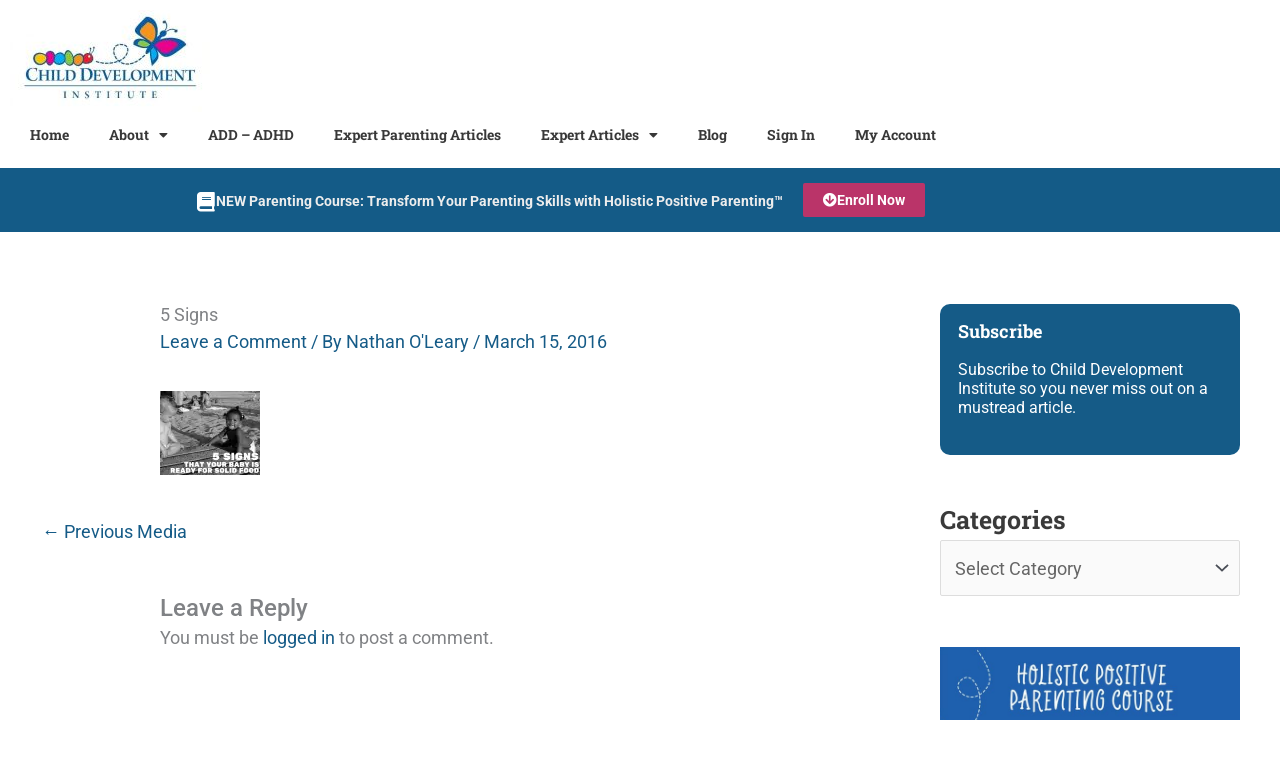

--- FILE ---
content_type: text/html; charset=UTF-8
request_url: https://childdevelopmentinfo.com/parenting/5-signs-that-your-baby-is-ready-for-solid-food/attachment/5-signs/
body_size: 37829
content:
<!DOCTYPE html><html lang="en-US"><head><meta charset="UTF-8"><meta name="viewport" content="width=device-width, initial-scale=1"><link rel="stylesheet" media="print" onload="this.onload=null;this.media='all';" id="ao_optimized_gfonts" href="https://fonts.googleapis.com/css?family=Roboto%3A400%2C%7CRoboto+Slab%3A700%2C&amp;display=swap"><link rel="profile" href="https://gmpg.org/xfn/11">  <script async src="https://www.googletagmanager.com/gtag/js?id=G-6NYWG76XFB"></script> <script>window.dataLayer = window.dataLayer || [];
  function gtag(){dataLayer.push(arguments);}
  gtag('js', new Date());

  gtag('config', 'G-6NYWG76XFB');</script>  <script id="cookieyes" type="text/javascript" src="https://cdn-cookieyes.com/client_data/9498e6d46d5da8c4e6148bef/script.js"></script> <meta name='robots' content='index, follow, max-image-preview:large, max-snippet:-1, max-video-preview:-1' /><link media="all" href="https://childdevelopmentinfo.com/wp-content/cache/autoptimize/css/autoptimize_80680a21856b8f84a2f644d74c9a2cfc.css" rel="stylesheet"><link media="only screen and (max-width: 768px)" href="https://childdevelopmentinfo.com/wp-content/cache/autoptimize/css/autoptimize_2b0a662740d3cc93a5476fc734a64c63.css" rel="stylesheet"><title>5 Signs - Child Development Institute</title><link rel="canonical" href="https://childdevelopmentinfo.com/parenting/5-signs-that-your-baby-is-ready-for-solid-food/attachment/5-signs/" /><meta property="og:locale" content="en_US" /><meta property="og:type" content="article" /><meta property="og:title" content="5 Signs - Child Development Institute" /><meta property="og:url" content="https://childdevelopmentinfo.com/parenting/5-signs-that-your-baby-is-ready-for-solid-food/attachment/5-signs/" /><meta property="og:site_name" content="Child Development Institute" /><meta property="article:publisher" content="https://www.facebook.com/ParentingTodayCDI" /><meta property="og:image" content="https://childdevelopmentinfo.com/parenting/5-signs-that-your-baby-is-ready-for-solid-food/attachment/5-signs" /><meta property="og:image:width" content="752" /><meta property="og:image:height" content="630" /><meta property="og:image:type" content="image/jpeg" /><meta name="twitter:card" content="summary_large_image" /><meta name="twitter:site" content="@ParentingWeb" /> <script type="application/ld+json" class="yoast-schema-graph">{"@context":"https://schema.org","@graph":[{"@type":"WebPage","@id":"https://childdevelopmentinfo.com/parenting/5-signs-that-your-baby-is-ready-for-solid-food/attachment/5-signs/","url":"https://childdevelopmentinfo.com/parenting/5-signs-that-your-baby-is-ready-for-solid-food/attachment/5-signs/","name":"5 Signs - Child Development Institute","isPartOf":{"@id":"https://childdevelopmentinfo.com/#website"},"primaryImageOfPage":{"@id":"https://childdevelopmentinfo.com/parenting/5-signs-that-your-baby-is-ready-for-solid-food/attachment/5-signs/#primaryimage"},"image":{"@id":"https://childdevelopmentinfo.com/parenting/5-signs-that-your-baby-is-ready-for-solid-food/attachment/5-signs/#primaryimage"},"thumbnailUrl":"https://childdevelopmentinfo.com/wp-content/uploads/2016/03/5-Signs.jpg","datePublished":"2016-03-15T14:51:12+00:00","breadcrumb":{"@id":"https://childdevelopmentinfo.com/parenting/5-signs-that-your-baby-is-ready-for-solid-food/attachment/5-signs/#breadcrumb"},"inLanguage":"en-US","potentialAction":[{"@type":"ReadAction","target":["https://childdevelopmentinfo.com/parenting/5-signs-that-your-baby-is-ready-for-solid-food/attachment/5-signs/"]}]},{"@type":"ImageObject","inLanguage":"en-US","@id":"https://childdevelopmentinfo.com/parenting/5-signs-that-your-baby-is-ready-for-solid-food/attachment/5-signs/#primaryimage","url":"https://childdevelopmentinfo.com/wp-content/uploads/2016/03/5-Signs.jpg","contentUrl":"https://childdevelopmentinfo.com/wp-content/uploads/2016/03/5-Signs.jpg","width":752,"height":630},{"@type":"BreadcrumbList","@id":"https://childdevelopmentinfo.com/parenting/5-signs-that-your-baby-is-ready-for-solid-food/attachment/5-signs/#breadcrumb","itemListElement":[{"@type":"ListItem","position":1,"name":"Home","item":"https://childdevelopmentinfo.com/"},{"@type":"ListItem","position":2,"name":"5 Signs That Your Baby Is Ready for Solid Food","item":"https://childdevelopmentinfo.com/parenting/5-signs-that-your-baby-is-ready-for-solid-food/"},{"@type":"ListItem","position":3,"name":"5 Signs"}]},{"@type":"WebSite","@id":"https://childdevelopmentinfo.com/#website","url":"https://childdevelopmentinfo.com/","name":"Child Development Institute","description":"Parenting articles, news and tips on raising happy, healthy, successful kids and teens.","publisher":{"@id":"https://childdevelopmentinfo.com/#organization"},"potentialAction":[{"@type":"SearchAction","target":{"@type":"EntryPoint","urlTemplate":"https://childdevelopmentinfo.com/?s={search_term_string}"},"query-input":{"@type":"PropertyValueSpecification","valueRequired":true,"valueName":"search_term_string"}}],"inLanguage":"en-US"},{"@type":"Organization","@id":"https://childdevelopmentinfo.com/#organization","name":"Child Development Institute","url":"https://childdevelopmentinfo.com/","logo":{"@type":"ImageObject","inLanguage":"en-US","@id":"https://childdevelopmentinfo.com/#/schema/logo/image/","url":"https://childdevelopmentinfo.com/wp-content/uploads/2020/09/Child_Development_Institute_Logo.jpg","contentUrl":"https://childdevelopmentinfo.com/wp-content/uploads/2020/09/Child_Development_Institute_Logo.jpg","width":600,"height":306,"caption":"Child Development Institute"},"image":{"@id":"https://childdevelopmentinfo.com/#/schema/logo/image/"},"sameAs":["https://www.facebook.com/ParentingTodayCDI","https://x.com/ParentingWeb","https://www.instagram.com/parentingtoday/","https://www.pinterest.com/parentinginfo/"]}]}</script> <link rel='dns-prefetch' href='//static.klaviyo.com' /><link rel='dns-prefetch' href='//capi-automation.s3.us-east-2.amazonaws.com' /><link href='https://fonts.gstatic.com' crossorigin='anonymous' rel='preconnect' /><link rel="alternate" type="application/rss+xml" title="Child Development Institute &raquo; Feed" href="https://childdevelopmentinfo.com/feed/" /><link rel="alternate" type="application/rss+xml" title="Child Development Institute &raquo; Comments Feed" href="https://childdevelopmentinfo.com/comments/feed/" /><link rel="alternate" type="application/rss+xml" title="Child Development Institute &raquo; 5 Signs Comments Feed" href="https://childdevelopmentinfo.com/parenting/5-signs-that-your-baby-is-ready-for-solid-food/attachment/5-signs/feed/" /><link rel="alternate" title="oEmbed (JSON)" type="application/json+oembed" href="https://childdevelopmentinfo.com/wp-json/oembed/1.0/embed?url=https%3A%2F%2Fchilddevelopmentinfo.com%2Fparenting%2F5-signs-that-your-baby-is-ready-for-solid-food%2Fattachment%2F5-signs%2F" /><link rel="alternate" title="oEmbed (XML)" type="text/xml+oembed" href="https://childdevelopmentinfo.com/wp-json/oembed/1.0/embed?url=https%3A%2F%2Fchilddevelopmentinfo.com%2Fparenting%2F5-signs-that-your-baby-is-ready-for-solid-food%2Fattachment%2F5-signs%2F&#038;format=xml" /><style id='wp-img-auto-sizes-contain-inline-css'>img:is([sizes=auto i],[sizes^="auto," i]){contain-intrinsic-size:3000px 1500px}
/*# sourceURL=wp-img-auto-sizes-contain-inline-css */</style><link rel='stylesheet' id='astra-theme-dynamic-css' href='https://childdevelopmentinfo.com/wp-content/cache/autoptimize/css/autoptimize_single_7165bf35ba804af78b0240977170e5cc.css?ver=1769614539' media='all' /><style id='wp-emoji-styles-inline-css'>img.wp-smiley, img.emoji {
		display: inline !important;
		border: none !important;
		box-shadow: none !important;
		height: 1em !important;
		width: 1em !important;
		margin: 0 0.07em !important;
		vertical-align: -0.1em !important;
		background: none !important;
		padding: 0 !important;
	}
/*# sourceURL=wp-emoji-styles-inline-css */</style><style id='auto-amazon-links-unit-style-inline-css'>.aal-gutenberg-preview{max-height:400px;overflow:auto}

/*# sourceURL=https://childdevelopmentinfo.com/wp-content/plugins/amazon-auto-links/include/core/component/gutenberg/unit_block/build/style-index.css */</style><style id='global-styles-inline-css'>:root{--wp--preset--aspect-ratio--square: 1;--wp--preset--aspect-ratio--4-3: 4/3;--wp--preset--aspect-ratio--3-4: 3/4;--wp--preset--aspect-ratio--3-2: 3/2;--wp--preset--aspect-ratio--2-3: 2/3;--wp--preset--aspect-ratio--16-9: 16/9;--wp--preset--aspect-ratio--9-16: 9/16;--wp--preset--color--black: #000000;--wp--preset--color--cyan-bluish-gray: #abb8c3;--wp--preset--color--white: #ffffff;--wp--preset--color--pale-pink: #f78da7;--wp--preset--color--vivid-red: #cf2e2e;--wp--preset--color--luminous-vivid-orange: #ff6900;--wp--preset--color--luminous-vivid-amber: #fcb900;--wp--preset--color--light-green-cyan: #7bdcb5;--wp--preset--color--vivid-green-cyan: #00d084;--wp--preset--color--pale-cyan-blue: #8ed1fc;--wp--preset--color--vivid-cyan-blue: #0693e3;--wp--preset--color--vivid-purple: #9b51e0;--wp--preset--color--ast-global-color-0: var(--ast-global-color-0);--wp--preset--color--ast-global-color-1: var(--ast-global-color-1);--wp--preset--color--ast-global-color-2: var(--ast-global-color-2);--wp--preset--color--ast-global-color-3: var(--ast-global-color-3);--wp--preset--color--ast-global-color-4: var(--ast-global-color-4);--wp--preset--color--ast-global-color-5: var(--ast-global-color-5);--wp--preset--color--ast-global-color-6: var(--ast-global-color-6);--wp--preset--color--ast-global-color-7: var(--ast-global-color-7);--wp--preset--color--ast-global-color-8: var(--ast-global-color-8);--wp--preset--gradient--vivid-cyan-blue-to-vivid-purple: linear-gradient(135deg,rgb(6,147,227) 0%,rgb(155,81,224) 100%);--wp--preset--gradient--light-green-cyan-to-vivid-green-cyan: linear-gradient(135deg,rgb(122,220,180) 0%,rgb(0,208,130) 100%);--wp--preset--gradient--luminous-vivid-amber-to-luminous-vivid-orange: linear-gradient(135deg,rgb(252,185,0) 0%,rgb(255,105,0) 100%);--wp--preset--gradient--luminous-vivid-orange-to-vivid-red: linear-gradient(135deg,rgb(255,105,0) 0%,rgb(207,46,46) 100%);--wp--preset--gradient--very-light-gray-to-cyan-bluish-gray: linear-gradient(135deg,rgb(238,238,238) 0%,rgb(169,184,195) 100%);--wp--preset--gradient--cool-to-warm-spectrum: linear-gradient(135deg,rgb(74,234,220) 0%,rgb(151,120,209) 20%,rgb(207,42,186) 40%,rgb(238,44,130) 60%,rgb(251,105,98) 80%,rgb(254,248,76) 100%);--wp--preset--gradient--blush-light-purple: linear-gradient(135deg,rgb(255,206,236) 0%,rgb(152,150,240) 100%);--wp--preset--gradient--blush-bordeaux: linear-gradient(135deg,rgb(254,205,165) 0%,rgb(254,45,45) 50%,rgb(107,0,62) 100%);--wp--preset--gradient--luminous-dusk: linear-gradient(135deg,rgb(255,203,112) 0%,rgb(199,81,192) 50%,rgb(65,88,208) 100%);--wp--preset--gradient--pale-ocean: linear-gradient(135deg,rgb(255,245,203) 0%,rgb(182,227,212) 50%,rgb(51,167,181) 100%);--wp--preset--gradient--electric-grass: linear-gradient(135deg,rgb(202,248,128) 0%,rgb(113,206,126) 100%);--wp--preset--gradient--midnight: linear-gradient(135deg,rgb(2,3,129) 0%,rgb(40,116,252) 100%);--wp--preset--font-size--small: 13px;--wp--preset--font-size--medium: 20px;--wp--preset--font-size--large: 36px;--wp--preset--font-size--x-large: 42px;--wp--preset--spacing--20: 0.44rem;--wp--preset--spacing--30: 0.67rem;--wp--preset--spacing--40: 1rem;--wp--preset--spacing--50: 1.5rem;--wp--preset--spacing--60: 2.25rem;--wp--preset--spacing--70: 3.38rem;--wp--preset--spacing--80: 5.06rem;--wp--preset--shadow--natural: 6px 6px 9px rgba(0, 0, 0, 0.2);--wp--preset--shadow--deep: 12px 12px 50px rgba(0, 0, 0, 0.4);--wp--preset--shadow--sharp: 6px 6px 0px rgba(0, 0, 0, 0.2);--wp--preset--shadow--outlined: 6px 6px 0px -3px rgb(255, 255, 255), 6px 6px rgb(0, 0, 0);--wp--preset--shadow--crisp: 6px 6px 0px rgb(0, 0, 0);}:root { --wp--style--global--content-size: var(--wp--custom--ast-content-width-size);--wp--style--global--wide-size: var(--wp--custom--ast-wide-width-size); }:where(body) { margin: 0; }.wp-site-blocks > .alignleft { float: left; margin-right: 2em; }.wp-site-blocks > .alignright { float: right; margin-left: 2em; }.wp-site-blocks > .aligncenter { justify-content: center; margin-left: auto; margin-right: auto; }:where(.wp-site-blocks) > * { margin-block-start: 24px; margin-block-end: 0; }:where(.wp-site-blocks) > :first-child { margin-block-start: 0; }:where(.wp-site-blocks) > :last-child { margin-block-end: 0; }:root { --wp--style--block-gap: 24px; }:root :where(.is-layout-flow) > :first-child{margin-block-start: 0;}:root :where(.is-layout-flow) > :last-child{margin-block-end: 0;}:root :where(.is-layout-flow) > *{margin-block-start: 24px;margin-block-end: 0;}:root :where(.is-layout-constrained) > :first-child{margin-block-start: 0;}:root :where(.is-layout-constrained) > :last-child{margin-block-end: 0;}:root :where(.is-layout-constrained) > *{margin-block-start: 24px;margin-block-end: 0;}:root :where(.is-layout-flex){gap: 24px;}:root :where(.is-layout-grid){gap: 24px;}.is-layout-flow > .alignleft{float: left;margin-inline-start: 0;margin-inline-end: 2em;}.is-layout-flow > .alignright{float: right;margin-inline-start: 2em;margin-inline-end: 0;}.is-layout-flow > .aligncenter{margin-left: auto !important;margin-right: auto !important;}.is-layout-constrained > .alignleft{float: left;margin-inline-start: 0;margin-inline-end: 2em;}.is-layout-constrained > .alignright{float: right;margin-inline-start: 2em;margin-inline-end: 0;}.is-layout-constrained > .aligncenter{margin-left: auto !important;margin-right: auto !important;}.is-layout-constrained > :where(:not(.alignleft):not(.alignright):not(.alignfull)){max-width: var(--wp--style--global--content-size);margin-left: auto !important;margin-right: auto !important;}.is-layout-constrained > .alignwide{max-width: var(--wp--style--global--wide-size);}body .is-layout-flex{display: flex;}.is-layout-flex{flex-wrap: wrap;align-items: center;}.is-layout-flex > :is(*, div){margin: 0;}body .is-layout-grid{display: grid;}.is-layout-grid > :is(*, div){margin: 0;}body{padding-top: 0px;padding-right: 0px;padding-bottom: 0px;padding-left: 0px;}a:where(:not(.wp-element-button)){text-decoration: none;}:root :where(.wp-element-button, .wp-block-button__link){background-color: #32373c;border-width: 0;color: #fff;font-family: inherit;font-size: inherit;font-style: inherit;font-weight: inherit;letter-spacing: inherit;line-height: inherit;padding-top: calc(0.667em + 2px);padding-right: calc(1.333em + 2px);padding-bottom: calc(0.667em + 2px);padding-left: calc(1.333em + 2px);text-decoration: none;text-transform: inherit;}.has-black-color{color: var(--wp--preset--color--black) !important;}.has-cyan-bluish-gray-color{color: var(--wp--preset--color--cyan-bluish-gray) !important;}.has-white-color{color: var(--wp--preset--color--white) !important;}.has-pale-pink-color{color: var(--wp--preset--color--pale-pink) !important;}.has-vivid-red-color{color: var(--wp--preset--color--vivid-red) !important;}.has-luminous-vivid-orange-color{color: var(--wp--preset--color--luminous-vivid-orange) !important;}.has-luminous-vivid-amber-color{color: var(--wp--preset--color--luminous-vivid-amber) !important;}.has-light-green-cyan-color{color: var(--wp--preset--color--light-green-cyan) !important;}.has-vivid-green-cyan-color{color: var(--wp--preset--color--vivid-green-cyan) !important;}.has-pale-cyan-blue-color{color: var(--wp--preset--color--pale-cyan-blue) !important;}.has-vivid-cyan-blue-color{color: var(--wp--preset--color--vivid-cyan-blue) !important;}.has-vivid-purple-color{color: var(--wp--preset--color--vivid-purple) !important;}.has-ast-global-color-0-color{color: var(--wp--preset--color--ast-global-color-0) !important;}.has-ast-global-color-1-color{color: var(--wp--preset--color--ast-global-color-1) !important;}.has-ast-global-color-2-color{color: var(--wp--preset--color--ast-global-color-2) !important;}.has-ast-global-color-3-color{color: var(--wp--preset--color--ast-global-color-3) !important;}.has-ast-global-color-4-color{color: var(--wp--preset--color--ast-global-color-4) !important;}.has-ast-global-color-5-color{color: var(--wp--preset--color--ast-global-color-5) !important;}.has-ast-global-color-6-color{color: var(--wp--preset--color--ast-global-color-6) !important;}.has-ast-global-color-7-color{color: var(--wp--preset--color--ast-global-color-7) !important;}.has-ast-global-color-8-color{color: var(--wp--preset--color--ast-global-color-8) !important;}.has-black-background-color{background-color: var(--wp--preset--color--black) !important;}.has-cyan-bluish-gray-background-color{background-color: var(--wp--preset--color--cyan-bluish-gray) !important;}.has-white-background-color{background-color: var(--wp--preset--color--white) !important;}.has-pale-pink-background-color{background-color: var(--wp--preset--color--pale-pink) !important;}.has-vivid-red-background-color{background-color: var(--wp--preset--color--vivid-red) !important;}.has-luminous-vivid-orange-background-color{background-color: var(--wp--preset--color--luminous-vivid-orange) !important;}.has-luminous-vivid-amber-background-color{background-color: var(--wp--preset--color--luminous-vivid-amber) !important;}.has-light-green-cyan-background-color{background-color: var(--wp--preset--color--light-green-cyan) !important;}.has-vivid-green-cyan-background-color{background-color: var(--wp--preset--color--vivid-green-cyan) !important;}.has-pale-cyan-blue-background-color{background-color: var(--wp--preset--color--pale-cyan-blue) !important;}.has-vivid-cyan-blue-background-color{background-color: var(--wp--preset--color--vivid-cyan-blue) !important;}.has-vivid-purple-background-color{background-color: var(--wp--preset--color--vivid-purple) !important;}.has-ast-global-color-0-background-color{background-color: var(--wp--preset--color--ast-global-color-0) !important;}.has-ast-global-color-1-background-color{background-color: var(--wp--preset--color--ast-global-color-1) !important;}.has-ast-global-color-2-background-color{background-color: var(--wp--preset--color--ast-global-color-2) !important;}.has-ast-global-color-3-background-color{background-color: var(--wp--preset--color--ast-global-color-3) !important;}.has-ast-global-color-4-background-color{background-color: var(--wp--preset--color--ast-global-color-4) !important;}.has-ast-global-color-5-background-color{background-color: var(--wp--preset--color--ast-global-color-5) !important;}.has-ast-global-color-6-background-color{background-color: var(--wp--preset--color--ast-global-color-6) !important;}.has-ast-global-color-7-background-color{background-color: var(--wp--preset--color--ast-global-color-7) !important;}.has-ast-global-color-8-background-color{background-color: var(--wp--preset--color--ast-global-color-8) !important;}.has-black-border-color{border-color: var(--wp--preset--color--black) !important;}.has-cyan-bluish-gray-border-color{border-color: var(--wp--preset--color--cyan-bluish-gray) !important;}.has-white-border-color{border-color: var(--wp--preset--color--white) !important;}.has-pale-pink-border-color{border-color: var(--wp--preset--color--pale-pink) !important;}.has-vivid-red-border-color{border-color: var(--wp--preset--color--vivid-red) !important;}.has-luminous-vivid-orange-border-color{border-color: var(--wp--preset--color--luminous-vivid-orange) !important;}.has-luminous-vivid-amber-border-color{border-color: var(--wp--preset--color--luminous-vivid-amber) !important;}.has-light-green-cyan-border-color{border-color: var(--wp--preset--color--light-green-cyan) !important;}.has-vivid-green-cyan-border-color{border-color: var(--wp--preset--color--vivid-green-cyan) !important;}.has-pale-cyan-blue-border-color{border-color: var(--wp--preset--color--pale-cyan-blue) !important;}.has-vivid-cyan-blue-border-color{border-color: var(--wp--preset--color--vivid-cyan-blue) !important;}.has-vivid-purple-border-color{border-color: var(--wp--preset--color--vivid-purple) !important;}.has-ast-global-color-0-border-color{border-color: var(--wp--preset--color--ast-global-color-0) !important;}.has-ast-global-color-1-border-color{border-color: var(--wp--preset--color--ast-global-color-1) !important;}.has-ast-global-color-2-border-color{border-color: var(--wp--preset--color--ast-global-color-2) !important;}.has-ast-global-color-3-border-color{border-color: var(--wp--preset--color--ast-global-color-3) !important;}.has-ast-global-color-4-border-color{border-color: var(--wp--preset--color--ast-global-color-4) !important;}.has-ast-global-color-5-border-color{border-color: var(--wp--preset--color--ast-global-color-5) !important;}.has-ast-global-color-6-border-color{border-color: var(--wp--preset--color--ast-global-color-6) !important;}.has-ast-global-color-7-border-color{border-color: var(--wp--preset--color--ast-global-color-7) !important;}.has-ast-global-color-8-border-color{border-color: var(--wp--preset--color--ast-global-color-8) !important;}.has-vivid-cyan-blue-to-vivid-purple-gradient-background{background: var(--wp--preset--gradient--vivid-cyan-blue-to-vivid-purple) !important;}.has-light-green-cyan-to-vivid-green-cyan-gradient-background{background: var(--wp--preset--gradient--light-green-cyan-to-vivid-green-cyan) !important;}.has-luminous-vivid-amber-to-luminous-vivid-orange-gradient-background{background: var(--wp--preset--gradient--luminous-vivid-amber-to-luminous-vivid-orange) !important;}.has-luminous-vivid-orange-to-vivid-red-gradient-background{background: var(--wp--preset--gradient--luminous-vivid-orange-to-vivid-red) !important;}.has-very-light-gray-to-cyan-bluish-gray-gradient-background{background: var(--wp--preset--gradient--very-light-gray-to-cyan-bluish-gray) !important;}.has-cool-to-warm-spectrum-gradient-background{background: var(--wp--preset--gradient--cool-to-warm-spectrum) !important;}.has-blush-light-purple-gradient-background{background: var(--wp--preset--gradient--blush-light-purple) !important;}.has-blush-bordeaux-gradient-background{background: var(--wp--preset--gradient--blush-bordeaux) !important;}.has-luminous-dusk-gradient-background{background: var(--wp--preset--gradient--luminous-dusk) !important;}.has-pale-ocean-gradient-background{background: var(--wp--preset--gradient--pale-ocean) !important;}.has-electric-grass-gradient-background{background: var(--wp--preset--gradient--electric-grass) !important;}.has-midnight-gradient-background{background: var(--wp--preset--gradient--midnight) !important;}.has-small-font-size{font-size: var(--wp--preset--font-size--small) !important;}.has-medium-font-size{font-size: var(--wp--preset--font-size--medium) !important;}.has-large-font-size{font-size: var(--wp--preset--font-size--large) !important;}.has-x-large-font-size{font-size: var(--wp--preset--font-size--x-large) !important;}
:root :where(.wp-block-pullquote){font-size: 1.5em;line-height: 1.6;}
/*# sourceURL=global-styles-inline-css */</style><style id='woocommerce-general-inline-css'>.woocommerce .woocommerce-result-count, .woocommerce-page .woocommerce-result-count {
						float: left;
					}

					.woocommerce .woocommerce-ordering {
						float: right;
						margin-bottom: 2.5em;
					}
				
					.woocommerce-js a.button, .woocommerce button.button, .woocommerce input.button, .woocommerce #respond input#submit {
						font-size: 100%;
						line-height: 1;
						text-decoration: none;
						overflow: visible;
						padding: 0.5em 0.75em;
						font-weight: 700;
						border-radius: 3px;
						color: $secondarytext;
						background-color: $secondary;
						border: 0;
					}
					.woocommerce-js a.button:hover, .woocommerce button.button:hover, .woocommerce input.button:hover, .woocommerce #respond input#submit:hover {
						background-color: #dad8da;
						background-image: none;
						color: #515151;
					}
				#customer_details h3:not(.elementor-widget-woocommerce-checkout-page h3){font-size:1.2rem;padding:20px 0 14px;margin:0 0 20px;border-bottom:1px solid var(--ast-border-color);font-weight:700;}form #order_review_heading:not(.elementor-widget-woocommerce-checkout-page #order_review_heading){border-width:2px 2px 0 2px;border-style:solid;font-size:1.2rem;margin:0;padding:1.5em 1.5em 1em;border-color:var(--ast-border-color);font-weight:700;}.woocommerce-Address h3, .cart-collaterals h2{font-size:1.2rem;padding:.7em 1em;}.woocommerce-cart .cart-collaterals .cart_totals>h2{font-weight:700;}form #order_review:not(.elementor-widget-woocommerce-checkout-page #order_review){padding:0 2em;border-width:0 2px 2px;border-style:solid;border-color:var(--ast-border-color);}ul#shipping_method li:not(.elementor-widget-woocommerce-cart #shipping_method li){margin:0;padding:0.25em 0 0.25em 22px;text-indent:-22px;list-style:none outside;}.woocommerce span.onsale, .wc-block-grid__product .wc-block-grid__product-onsale{background-color:#155b87;color:#ffffff;}.woocommerce-message, .woocommerce-info{border-top-color:#155b87;}.woocommerce-message::before,.woocommerce-info::before{color:#155b87;}.woocommerce ul.products li.product .price, .woocommerce div.product p.price, .woocommerce div.product span.price, .widget_layered_nav_filters ul li.chosen a, .woocommerce-page ul.products li.product .ast-woo-product-category, .wc-layered-nav-rating a{color:#383838;}.woocommerce nav.woocommerce-pagination ul,.woocommerce nav.woocommerce-pagination ul li{border-color:#155b87;}.woocommerce nav.woocommerce-pagination ul li a:focus, .woocommerce nav.woocommerce-pagination ul li a:hover, .woocommerce nav.woocommerce-pagination ul li span.current{background:#155b87;color:#ffffff;}.woocommerce-MyAccount-navigation-link.is-active a{color:#383838;}.woocommerce .widget_price_filter .ui-slider .ui-slider-range, .woocommerce .widget_price_filter .ui-slider .ui-slider-handle{background-color:#155b87;}.woocommerce .star-rating, .woocommerce .comment-form-rating .stars a, .woocommerce .star-rating::before{color:var(--ast-global-color-3);}.woocommerce div.product .woocommerce-tabs ul.tabs li.active:before,  .woocommerce div.ast-product-tabs-layout-vertical .woocommerce-tabs ul.tabs li:hover::before{background:#155b87;}.ast-site-header-cart a{color:#383838;}.ast-site-header-cart a:focus, .ast-site-header-cart a:hover, .ast-site-header-cart .current-menu-item a{color:#155b87;}.ast-cart-menu-wrap .count, .ast-cart-menu-wrap .count:after{border-color:#155b87;color:#155b87;}.ast-cart-menu-wrap:hover .count{color:#ffffff;background-color:#155b87;}.ast-site-header-cart .widget_shopping_cart .total .woocommerce-Price-amount{color:#155b87;}.woocommerce a.remove:hover, .ast-woocommerce-cart-menu .main-header-menu .woocommerce-custom-menu-item .menu-item:hover > .menu-link.remove:hover{color:#155b87;border-color:#155b87;background-color:#ffffff;}.ast-site-header-cart .widget_shopping_cart .buttons .button.checkout, .woocommerce .widget_shopping_cart .woocommerce-mini-cart__buttons .checkout.wc-forward{color:#ffffff;border-color:#383838;background-color:#383838;}.site-header .ast-site-header-cart-data .button.wc-forward, .site-header .ast-site-header-cart-data .button.wc-forward:hover{color:#ffffff;}.below-header-user-select .ast-site-header-cart .widget, .ast-above-header-section .ast-site-header-cart .widget a, .below-header-user-select .ast-site-header-cart .widget_shopping_cart a{color:#383838;}.below-header-user-select .ast-site-header-cart .widget_shopping_cart a:hover, .ast-above-header-section .ast-site-header-cart .widget_shopping_cart a:hover, .below-header-user-select .ast-site-header-cart .widget_shopping_cart a.remove:hover, .ast-above-header-section .ast-site-header-cart .widget_shopping_cart a.remove:hover{color:#155b87;}.woocommerce .woocommerce-cart-form button[name="update_cart"]:disabled{color:#ffffff;}.woocommerce #content table.cart .button[name="apply_coupon"], .woocommerce-page #content table.cart .button[name="apply_coupon"]{padding:10px 40px;}.woocommerce table.cart td.actions .button, .woocommerce #content table.cart td.actions .button, .woocommerce-page table.cart td.actions .button, .woocommerce-page #content table.cart td.actions .button{line-height:1;border-width:1px;border-style:solid;}.woocommerce ul.products li.product .button, .woocommerce-page ul.products li.product .button{line-height:1.3;}.woocommerce-js a.button, .woocommerce button.button, .woocommerce .woocommerce-message a.button, .woocommerce #respond input#submit.alt, .woocommerce-js a.button.alt, .woocommerce button.button.alt, .woocommerce input.button.alt, .woocommerce input.button,.woocommerce input.button:disabled, .woocommerce input.button:disabled[disabled], .woocommerce input.button:disabled:hover, .woocommerce input.button:disabled[disabled]:hover, .woocommerce #respond input#submit, .woocommerce button.button.alt.disabled, .wc-block-grid__products .wc-block-grid__product .wp-block-button__link, .wc-block-grid__product-onsale{color:#ffffff;border-color:#155b87;background-color:#155b87;}.woocommerce-js a.button:hover, .woocommerce button.button:hover, .woocommerce .woocommerce-message a.button:hover,.woocommerce #respond input#submit:hover,.woocommerce #respond input#submit.alt:hover, .woocommerce-js a.button.alt:hover, .woocommerce button.button.alt:hover, .woocommerce input.button.alt:hover, .woocommerce input.button:hover, .woocommerce button.button.alt.disabled:hover, .wc-block-grid__products .wc-block-grid__product .wp-block-button__link:hover{color:#ffffff;border-color:#383838;background-color:#383838;}.woocommerce-js a.button, .woocommerce button.button, .woocommerce .woocommerce-message a.button, .woocommerce #respond input#submit.alt, .woocommerce-js a.button.alt, .woocommerce button.button.alt, .woocommerce input.button.alt, .woocommerce input.button,.woocommerce-cart table.cart td.actions .button, .woocommerce form.checkout_coupon .button, .woocommerce #respond input#submit, .wc-block-grid__products .wc-block-grid__product .wp-block-button__link{padding-top:10px;padding-right:40px;padding-bottom:10px;padding-left:40px;}.woocommerce ul.products li.product a, .woocommerce-js a.button:hover, .woocommerce button.button:hover, .woocommerce input.button:hover, .woocommerce #respond input#submit:hover{text-decoration:none;}.woocommerce .up-sells h2, .woocommerce .related.products h2, .woocommerce .woocommerce-tabs h2{font-size:1.5rem;}.woocommerce h2, .woocommerce-account h2{font-size:1.625rem;}.woocommerce ul.product-categories > li ul li:before{content:"\e900";padding:0 5px 0 5px;display:inline-block;font-family:Astra;transform:rotate(-90deg);font-size:0.7rem;}.ast-site-header-cart i.astra-icon:before{font-family:Astra;}.ast-icon-shopping-cart:before{content:"\f07a";}.ast-icon-shopping-bag:before{content:"\f290";}.ast-icon-shopping-basket:before{content:"\f291";}.ast-icon-shopping-cart svg{height:.82em;}.ast-icon-shopping-bag svg{height:1em;width:1em;}.ast-icon-shopping-basket svg{height:1.15em;width:1.2em;}.ast-site-header-cart.ast-menu-cart-outline .ast-addon-cart-wrap, .ast-site-header-cart.ast-menu-cart-fill .ast-addon-cart-wrap {line-height:1;}.ast-site-header-cart.ast-menu-cart-fill i.astra-icon{ font-size:1.1em;}li.woocommerce-custom-menu-item .ast-site-header-cart i.astra-icon:after{ padding-left:2px;}.ast-hfb-header .ast-addon-cart-wrap{ padding:0.4em;}.ast-header-break-point.ast-header-custom-item-outside .ast-woo-header-cart-info-wrap{ display:none;}.ast-site-header-cart i.astra-icon:after{ background:#155b87;}@media (min-width:545px) and (max-width:768px){.woocommerce.tablet-columns-6 ul.products li.product, .woocommerce-page.tablet-columns-6 ul.products li.product{width:calc(16.66% - 16.66px);}.woocommerce.tablet-columns-5 ul.products li.product, .woocommerce-page.tablet-columns-5 ul.products li.product{width:calc(20% - 16px);}.woocommerce.tablet-columns-4 ul.products li.product, .woocommerce-page.tablet-columns-4 ul.products li.product{width:calc(25% - 15px);}.woocommerce.tablet-columns-3 ul.products li.product, .woocommerce-page.tablet-columns-3 ul.products li.product{width:calc(33.33% - 14px);}.woocommerce.tablet-columns-2 ul.products li.product, .woocommerce-page.tablet-columns-2 ul.products li.product{width:calc(50% - 10px);}.woocommerce.tablet-columns-1 ul.products li.product, .woocommerce-page.tablet-columns-1 ul.products li.product{width:100%;}.woocommerce div.product .related.products ul.products li.product{width:calc(33.33% - 14px);}}@media (min-width:545px) and (max-width:768px){.woocommerce[class*="columns-"].columns-3 > ul.products li.product, .woocommerce[class*="columns-"].columns-4 > ul.products li.product, .woocommerce[class*="columns-"].columns-5 > ul.products li.product, .woocommerce[class*="columns-"].columns-6 > ul.products li.product{width:calc(33.33% - 14px);margin-right:20px;}.woocommerce[class*="columns-"].columns-3 > ul.products li.product:nth-child(3n), .woocommerce[class*="columns-"].columns-4 > ul.products li.product:nth-child(3n), .woocommerce[class*="columns-"].columns-5 > ul.products li.product:nth-child(3n), .woocommerce[class*="columns-"].columns-6 > ul.products li.product:nth-child(3n){margin-right:0;clear:right;}.woocommerce[class*="columns-"].columns-3 > ul.products li.product:nth-child(3n+1), .woocommerce[class*="columns-"].columns-4 > ul.products li.product:nth-child(3n+1), .woocommerce[class*="columns-"].columns-5 > ul.products li.product:nth-child(3n+1), .woocommerce[class*="columns-"].columns-6 > ul.products li.product:nth-child(3n+1){clear:left;}.woocommerce[class*="columns-"] ul.products li.product:nth-child(n), .woocommerce-page[class*="columns-"] ul.products li.product:nth-child(n){margin-right:20px;clear:none;}.woocommerce.tablet-columns-2 ul.products li.product:nth-child(2n), .woocommerce-page.tablet-columns-2 ul.products li.product:nth-child(2n), .woocommerce.tablet-columns-3 ul.products li.product:nth-child(3n), .woocommerce-page.tablet-columns-3 ul.products li.product:nth-child(3n), .woocommerce.tablet-columns-4 ul.products li.product:nth-child(4n), .woocommerce-page.tablet-columns-4 ul.products li.product:nth-child(4n), .woocommerce.tablet-columns-5 ul.products li.product:nth-child(5n), .woocommerce-page.tablet-columns-5 ul.products li.product:nth-child(5n), .woocommerce.tablet-columns-6 ul.products li.product:nth-child(6n), .woocommerce-page.tablet-columns-6 ul.products li.product:nth-child(6n){margin-right:0;clear:right;}.woocommerce.tablet-columns-2 ul.products li.product:nth-child(2n+1), .woocommerce-page.tablet-columns-2 ul.products li.product:nth-child(2n+1), .woocommerce.tablet-columns-3 ul.products li.product:nth-child(3n+1), .woocommerce-page.tablet-columns-3 ul.products li.product:nth-child(3n+1), .woocommerce.tablet-columns-4 ul.products li.product:nth-child(4n+1), .woocommerce-page.tablet-columns-4 ul.products li.product:nth-child(4n+1), .woocommerce.tablet-columns-5 ul.products li.product:nth-child(5n+1), .woocommerce-page.tablet-columns-5 ul.products li.product:nth-child(5n+1), .woocommerce.tablet-columns-6 ul.products li.product:nth-child(6n+1), .woocommerce-page.tablet-columns-6 ul.products li.product:nth-child(6n+1){clear:left;}.woocommerce div.product .related.products ul.products li.product:nth-child(3n), .woocommerce-page.tablet-columns-1 .site-main ul.products li.product{margin-right:0;clear:right;}.woocommerce div.product .related.products ul.products li.product:nth-child(3n+1){clear:left;}}@media (min-width:769px){.woocommerce form.checkout_coupon{width:50%;}.woocommerce #reviews #comments{float:left;}.woocommerce #reviews #review_form_wrapper{float:right;}}@media (max-width:768px){.ast-header-break-point.ast-woocommerce-cart-menu .header-main-layout-1.ast-mobile-header-stack.ast-no-menu-items .ast-site-header-cart, .ast-header-break-point.ast-woocommerce-cart-menu .header-main-layout-3.ast-mobile-header-stack.ast-no-menu-items .ast-site-header-cart{padding-right:0;padding-left:0;}.ast-header-break-point.ast-woocommerce-cart-menu .header-main-layout-1.ast-mobile-header-stack .main-header-bar{text-align:center;}.ast-header-break-point.ast-woocommerce-cart-menu .header-main-layout-1.ast-mobile-header-stack .ast-site-header-cart, .ast-header-break-point.ast-woocommerce-cart-menu .header-main-layout-1.ast-mobile-header-stack .ast-mobile-menu-buttons{display:inline-block;}.ast-header-break-point.ast-woocommerce-cart-menu .header-main-layout-2.ast-mobile-header-inline .site-branding{flex:auto;}.ast-header-break-point.ast-woocommerce-cart-menu .header-main-layout-3.ast-mobile-header-stack .site-branding{flex:0 0 100%;}.ast-header-break-point.ast-woocommerce-cart-menu .header-main-layout-3.ast-mobile-header-stack .main-header-container{display:flex;justify-content:center;}.woocommerce-cart .woocommerce-shipping-calculator .button{width:100%;}.woocommerce div.product div.images, .woocommerce div.product div.summary, .woocommerce #content div.product div.images, .woocommerce #content div.product div.summary, .woocommerce-page div.product div.images, .woocommerce-page div.product div.summary, .woocommerce-page #content div.product div.images, .woocommerce-page #content div.product div.summary{float:none;width:100%;}.woocommerce-cart table.cart td.actions .ast-return-to-shop{display:block;text-align:center;margin-top:1em;}}@media (max-width:544px){.ast-separate-container .ast-woocommerce-container{padding:.54em 1em 1.33333em;}.woocommerce-message, .woocommerce-error, .woocommerce-info{display:flex;flex-wrap:wrap;}.woocommerce-message a.button, .woocommerce-error a.button, .woocommerce-info a.button{order:1;margin-top:.5em;}.woocommerce .woocommerce-ordering, .woocommerce-page .woocommerce-ordering{float:none;margin-bottom:2em;}.woocommerce table.cart td.actions .button, .woocommerce #content table.cart td.actions .button, .woocommerce-page table.cart td.actions .button, .woocommerce-page #content table.cart td.actions .button{padding-left:1em;padding-right:1em;}.woocommerce #content table.cart .button, .woocommerce-page #content table.cart .button{width:100%;}.woocommerce #content table.cart td.actions .coupon, .woocommerce-page #content table.cart td.actions .coupon{float:none;}.woocommerce #content table.cart td.actions .coupon .button, .woocommerce-page #content table.cart td.actions .coupon .button{flex:1;}.woocommerce #content div.product .woocommerce-tabs ul.tabs li a, .woocommerce-page #content div.product .woocommerce-tabs ul.tabs li a{display:block;}.woocommerce ul.products a.button, .woocommerce-page ul.products a.button{padding:0.5em 0.75em;}.woocommerce div.product .related.products ul.products li.product, .woocommerce.mobile-columns-2 ul.products li.product, .woocommerce-page.mobile-columns-2 ul.products li.product{width:calc(50% - 10px);}.woocommerce.mobile-columns-6 ul.products li.product, .woocommerce-page.mobile-columns-6 ul.products li.product{width:calc(16.66% - 16.66px);}.woocommerce.mobile-columns-5 ul.products li.product, .woocommerce-page.mobile-columns-5 ul.products li.product{width:calc(20% - 16px);}.woocommerce.mobile-columns-4 ul.products li.product, .woocommerce-page.mobile-columns-4 ul.products li.product{width:calc(25% - 15px);}.woocommerce.mobile-columns-3 ul.products li.product, .woocommerce-page.mobile-columns-3 ul.products li.product{width:calc(33.33% - 14px);}.woocommerce.mobile-columns-1 ul.products li.product, .woocommerce-page.mobile-columns-1 ul.products li.product{width:100%;}}@media (max-width:544px){.woocommerce ul.products a.button.loading::after, .woocommerce-page ul.products a.button.loading::after{display:inline-block;margin-left:5px;position:initial;}.woocommerce.mobile-columns-1 .site-main ul.products li.product:nth-child(n), .woocommerce-page.mobile-columns-1 .site-main ul.products li.product:nth-child(n){margin-right:0;}.woocommerce #content div.product .woocommerce-tabs ul.tabs li, .woocommerce-page #content div.product .woocommerce-tabs ul.tabs li{display:block;margin-right:0;}.woocommerce[class*="columns-"].columns-3 > ul.products li.product, .woocommerce[class*="columns-"].columns-4 > ul.products li.product, .woocommerce[class*="columns-"].columns-5 > ul.products li.product, .woocommerce[class*="columns-"].columns-6 > ul.products li.product{width:calc(50% - 10px);margin-right:20px;}.woocommerce[class*="columns-"] ul.products li.product:nth-child(n), .woocommerce-page[class*="columns-"] ul.products li.product:nth-child(n){margin-right:20px;clear:none;}.woocommerce-page[class*=columns-].columns-3>ul.products li.product:nth-child(2n), .woocommerce-page[class*=columns-].columns-4>ul.products li.product:nth-child(2n), .woocommerce-page[class*=columns-].columns-5>ul.products li.product:nth-child(2n), .woocommerce-page[class*=columns-].columns-6>ul.products li.product:nth-child(2n), .woocommerce[class*=columns-].columns-3>ul.products li.product:nth-child(2n), .woocommerce[class*=columns-].columns-4>ul.products li.product:nth-child(2n), .woocommerce[class*=columns-].columns-5>ul.products li.product:nth-child(2n), .woocommerce[class*=columns-].columns-6>ul.products li.product:nth-child(2n){margin-right:0;clear:right;}.woocommerce[class*="columns-"].columns-3 > ul.products li.product:nth-child(2n+1), .woocommerce[class*="columns-"].columns-4 > ul.products li.product:nth-child(2n+1), .woocommerce[class*="columns-"].columns-5 > ul.products li.product:nth-child(2n+1), .woocommerce[class*="columns-"].columns-6 > ul.products li.product:nth-child(2n+1){clear:left;}.woocommerce-page[class*=columns-] ul.products li.product:nth-child(n), .woocommerce[class*=columns-] ul.products li.product:nth-child(n){margin-right:20px;clear:none;}.woocommerce.mobile-columns-6 ul.products li.product:nth-child(6n), .woocommerce-page.mobile-columns-6 ul.products li.product:nth-child(6n), .woocommerce.mobile-columns-5 ul.products li.product:nth-child(5n), .woocommerce-page.mobile-columns-5 ul.products li.product:nth-child(5n), .woocommerce.mobile-columns-4 ul.products li.product:nth-child(4n), .woocommerce-page.mobile-columns-4 ul.products li.product:nth-child(4n), .woocommerce.mobile-columns-3 ul.products li.product:nth-child(3n), .woocommerce-page.mobile-columns-3 ul.products li.product:nth-child(3n), .woocommerce.mobile-columns-2 ul.products li.product:nth-child(2n), .woocommerce-page.mobile-columns-2 ul.products li.product:nth-child(2n), .woocommerce div.product .related.products ul.products li.product:nth-child(2n){margin-right:0;clear:right;}.woocommerce.mobile-columns-6 ul.products li.product:nth-child(6n+1), .woocommerce-page.mobile-columns-6 ul.products li.product:nth-child(6n+1), .woocommerce.mobile-columns-5 ul.products li.product:nth-child(5n+1), .woocommerce-page.mobile-columns-5 ul.products li.product:nth-child(5n+1), .woocommerce.mobile-columns-4 ul.products li.product:nth-child(4n+1), .woocommerce-page.mobile-columns-4 ul.products li.product:nth-child(4n+1), .woocommerce.mobile-columns-3 ul.products li.product:nth-child(3n+1), .woocommerce-page.mobile-columns-3 ul.products li.product:nth-child(3n+1), .woocommerce.mobile-columns-2 ul.products li.product:nth-child(2n+1), .woocommerce-page.mobile-columns-2 ul.products li.product:nth-child(2n+1), .woocommerce div.product .related.products ul.products li.product:nth-child(2n+1){clear:left;}}@media (min-width:769px){.ast-woo-shop-archive .site-content > .ast-container{max-width:1240px;}}@media (min-width:769px){.woocommerce #content .ast-woocommerce-container div.product div.images, .woocommerce .ast-woocommerce-container div.product div.images, .woocommerce-page #content .ast-woocommerce-container div.product div.images, .woocommerce-page .ast-woocommerce-container div.product div.images{width:50%;}.woocommerce #content .ast-woocommerce-container div.product div.summary, .woocommerce .ast-woocommerce-container div.product div.summary, .woocommerce-page #content .ast-woocommerce-container div.product div.summary, .woocommerce-page .ast-woocommerce-container div.product div.summary{width:46%;}.woocommerce.woocommerce-checkout form #customer_details.col2-set .col-1, .woocommerce.woocommerce-checkout form #customer_details.col2-set .col-2, .woocommerce-page.woocommerce-checkout form #customer_details.col2-set .col-1, .woocommerce-page.woocommerce-checkout form #customer_details.col2-set .col-2{float:none;width:auto;}}.widget_product_search button{flex:0 0 auto;padding:10px 20px;}@media (min-width:769px){.woocommerce.woocommerce-checkout form #customer_details.col2-set, .woocommerce-page.woocommerce-checkout form #customer_details.col2-set{width:55%;float:left;margin-right:4.347826087%;}.woocommerce.woocommerce-checkout form #order_review, .woocommerce.woocommerce-checkout form #order_review_heading, .woocommerce-page.woocommerce-checkout form #order_review, .woocommerce-page.woocommerce-checkout form #order_review_heading{width:40%;float:right;margin-right:0;clear:right;}}select, .select2-container .select2-selection--single{background-image:url("data:image/svg+xml,%3Csvg class='ast-arrow-svg' xmlns='http://www.w3.org/2000/svg' xmlns:xlink='http://www.w3.org/1999/xlink' version='1.1' x='0px' y='0px' width='26px' height='16.043px' fill='%234B4F58' viewBox='57 35.171 26 16.043' enable-background='new 57 35.171 26 16.043' xml:space='preserve' %3E%3Cpath d='M57.5,38.193l12.5,12.5l12.5-12.5l-2.5-2.5l-10,10l-10-10L57.5,38.193z'%3E%3C/path%3E%3C/svg%3E");background-size:.8em;background-repeat:no-repeat;background-position-x:calc( 100% - 10px );background-position-y:center;-webkit-appearance:none;-moz-appearance:none;padding-right:2em;}
						.woocommerce ul.products li.product.desktop-align-left, .woocommerce-page ul.products li.product.desktop-align-left {
							text-align: left;
						}
						.woocommerce ul.products li.product.desktop-align-left .star-rating,
						.woocommerce ul.products li.product.desktop-align-left .button,
						.woocommerce-page ul.products li.product.desktop-align-left .star-rating,
						.woocommerce-page ul.products li.product.desktop-align-left .button {
							margin-left: 0;
							margin-right: 0;
						}
					@media(max-width: 768px){
						.woocommerce ul.products li.product.tablet-align-left, .woocommerce-page ul.products li.product.tablet-align-left {
							text-align: left;
						}
						.woocommerce ul.products li.product.tablet-align-left .star-rating,
						.woocommerce ul.products li.product.tablet-align-left .button,
						.woocommerce-page ul.products li.product.tablet-align-left .star-rating,
						.woocommerce-page ul.products li.product.tablet-align-left .button {
							margin-left: 0;
							margin-right: 0;
						}
					}@media(max-width: 544px){
						.woocommerce ul.products li.product.mobile-align-left, .woocommerce-page ul.products li.product.mobile-align-left {
							text-align: left;
						}
						.woocommerce ul.products li.product.mobile-align-left .star-rating,
						.woocommerce ul.products li.product.mobile-align-left .button,
						.woocommerce-page ul.products li.product.mobile-align-left .star-rating,
						.woocommerce-page ul.products li.product.mobile-align-left .button {
							margin-left: 0;
							margin-right: 0;
						}
					}.ast-woo-active-filter-widget .wc-block-active-filters{display:flex;align-items:self-start;justify-content:space-between;}.ast-woo-active-filter-widget .wc-block-active-filters__clear-all{flex:none;margin-top:2px;}.woocommerce.woocommerce-checkout .elementor-widget-woocommerce-checkout-page #customer_details.col2-set, .woocommerce-page.woocommerce-checkout .elementor-widget-woocommerce-checkout-page #customer_details.col2-set{width:100%;}.woocommerce.woocommerce-checkout .elementor-widget-woocommerce-checkout-page #order_review, .woocommerce.woocommerce-checkout .elementor-widget-woocommerce-checkout-page #order_review_heading, .woocommerce-page.woocommerce-checkout .elementor-widget-woocommerce-checkout-page #order_review, .woocommerce-page.woocommerce-checkout .elementor-widget-woocommerce-checkout-page #order_review_heading{width:100%;float:inherit;}.elementor-widget-woocommerce-checkout-page .select2-container .select2-selection--single, .elementor-widget-woocommerce-cart .select2-container .select2-selection--single{padding:0;}.elementor-widget-woocommerce-checkout-page .woocommerce form .woocommerce-additional-fields, .elementor-widget-woocommerce-checkout-page .woocommerce form .shipping_address, .elementor-widget-woocommerce-my-account .woocommerce-MyAccount-navigation-link, .elementor-widget-woocommerce-cart .woocommerce a.remove{border:none;}.elementor-widget-woocommerce-cart .cart-collaterals .cart_totals > h2{background-color:inherit;border-bottom:0px;margin:0px;}.elementor-widget-woocommerce-cart .cart-collaterals .cart_totals{padding:0;border-color:inherit;border-radius:0;margin-bottom:0px;border-width:0px;}.elementor-widget-woocommerce-cart .woocommerce-cart-form .e-apply-coupon{line-height:initial;}.elementor-widget-woocommerce-my-account .woocommerce-MyAccount-content .woocommerce-Address-title h3{margin-bottom:var(--myaccount-section-title-spacing, 0px);}.elementor-widget-woocommerce-my-account .woocommerce-Addresses .woocommerce-Address-title, .elementor-widget-woocommerce-my-account table.shop_table thead, .elementor-widget-woocommerce-my-account .woocommerce-page table.shop_table thead, .elementor-widget-woocommerce-cart table.shop_table thead{background:inherit;}.elementor-widget-woocommerce-cart .e-apply-coupon, .elementor-widget-woocommerce-cart #coupon_code, .elementor-widget-woocommerce-checkout-page .e-apply-coupon, .elementor-widget-woocommerce-checkout-page #coupon_code{height:100%;}.elementor-widget-woocommerce-cart td.product-name dl.variation dt{font-weight:inherit;}.elementor-element.elementor-widget-woocommerce-checkout-page .e-checkout__container #customer_details .col-1{margin-bottom:0;}
/*# sourceURL=woocommerce-general-inline-css */</style><style id='woocommerce-inline-inline-css'>.woocommerce form .form-row .required { visibility: visible; }
/*# sourceURL=woocommerce-inline-inline-css */</style><link rel='stylesheet' id='dashicons-css' href='https://childdevelopmentinfo.com/wp-includes/css/dashicons.min.css?ver=6.9' media='all' /><link rel='stylesheet' id='astra-addon-css-css' href='https://childdevelopmentinfo.com/wp-content/cache/autoptimize/css/autoptimize_single_b0762d64438624b8ba8b6ea348895d15.css?ver=4.11.13' media='all' /><link rel='stylesheet' id='astra-addon-dynamic-css' href='https://childdevelopmentinfo.com/wp-content/cache/autoptimize/css/autoptimize_single_d3822d7f81caac39a05c3006185ce373.css?ver=1769614539' media='all' /><link rel='stylesheet' id='elementor-post-44816-css' href='https://childdevelopmentinfo.com/wp-content/cache/autoptimize/css/autoptimize_single_8925c59990624eacecf5a21b0a982c70.css?ver=1767184107' media='all' /><link rel='stylesheet' id='elementor-post-40624-css' href='https://childdevelopmentinfo.com/wp-content/cache/autoptimize/css/autoptimize_single_7d49bd3e306c14e39739d4d084abd719.css?ver=1767184108' media='all' /><link rel='stylesheet' id='elementor-post-40698-css' href='https://childdevelopmentinfo.com/wp-content/cache/autoptimize/css/autoptimize_single_2d1a86794ce1c7eefb30026bc6236727.css?ver=1767184108' media='all' /><link rel='stylesheet' id='elementor-gf-local-robotoslab-css' href='https://childdevelopmentinfo.com/wp-content/cache/autoptimize/css/autoptimize_single_6867463e398749e3d727530fc022c679.css?ver=1743526270' media='all' /><link rel='stylesheet' id='elementor-gf-local-roboto-css' href='https://childdevelopmentinfo.com/wp-content/cache/autoptimize/css/autoptimize_single_bb1622d38b0784bceed203626cb5f995.css?ver=1743526281' media='all' /> <script src="https://childdevelopmentinfo.com/wp-includes/js/jquery/jquery.min.js?ver=3.7.1" id="jquery-core-js"></script> <script id="astra-flexibility-js-after">flexibility(document.documentElement);
//# sourceURL=astra-flexibility-js-after</script> <script id="wc-add-to-cart-js-extra">var wc_add_to_cart_params = {"ajax_url":"/wp-admin/admin-ajax.php","wc_ajax_url":"/?wc-ajax=%%endpoint%%","i18n_view_cart":"View cart","cart_url":"https://childdevelopmentinfo.com/cart/","is_cart":"","cart_redirect_after_add":"yes"};
//# sourceURL=wc-add-to-cart-js-extra</script> <script id="woocommerce-js-extra">var woocommerce_params = {"ajax_url":"/wp-admin/admin-ajax.php","wc_ajax_url":"/?wc-ajax=%%endpoint%%","i18n_password_show":"Show password","i18n_password_hide":"Hide password"};
//# sourceURL=woocommerce-js-extra</script> <script id="wc-settings-dep-in-header-js-after">console.warn( "Scripts that have a dependency on [wc-settings, wc-blocks-checkout] must be loaded in the footer, klaviyo-klaviyo-checkout-block-editor-script was registered to load in the header, but has been switched to load in the footer instead. See https://github.com/woocommerce/woocommerce-gutenberg-products-block/pull/5059" );
console.warn( "Scripts that have a dependency on [wc-settings, wc-blocks-checkout] must be loaded in the footer, klaviyo-klaviyo-checkout-block-view-script was registered to load in the header, but has been switched to load in the footer instead. See https://github.com/woocommerce/woocommerce-gutenberg-products-block/pull/5059" );
//# sourceURL=wc-settings-dep-in-header-js-after</script> <link rel="https://api.w.org/" href="https://childdevelopmentinfo.com/wp-json/" /><link rel="alternate" title="JSON" type="application/json" href="https://childdevelopmentinfo.com/wp-json/wp/v2/media/36902" /><link rel="EditURI" type="application/rsd+xml" title="RSD" href="https://childdevelopmentinfo.com/xmlrpc.php?rsd" /><meta name="generator" content="WordPress 6.9" /><meta name="generator" content="WooCommerce 10.4.3" /><link rel='shortlink' href='https://childdevelopmentinfo.com/?p=36902' /> <script type="application/ld+json">{"@context":"https:\/\/schema.org","@graph":[{"@context":"https:\/\/schema.org","@type":"SiteNavigationElement","id":"site-navigation","name":"Expert Articles","url":"https:\/\/childdevelopmentinfo.com"},{"@context":"https:\/\/schema.org","@type":"SiteNavigationElement","id":"site-navigation","name":"Ages & Stages","url":"https:\/\/childdevelopmentinfo.com\/ages-stages\/"},{"@context":"https:\/\/schema.org","@type":"SiteNavigationElement","id":"site-navigation","name":"Baby Care: Baby - Infant Development & Parenting Tips","url":"https:\/\/childdevelopmentinfo.com\/ages-stages\/baby-infant-development-parenting\/"},{"@context":"https:\/\/schema.org","@type":"SiteNavigationElement","id":"site-navigation","name":"5 Things Every Mother Should Know: How you mother your baby does make a difference","url":"https:\/\/childdevelopmentinfo.com\/ages-stages\/baby-infant-development-parenting\/25_things_every_mother_should_know\/"},{"@context":"https:\/\/schema.org","@type":"SiteNavigationElement","id":"site-navigation","name":"Airplane Travel with a Baby","url":"https:\/\/childdevelopmentinfo.com\/ages-stages\/baby-infant-development-parenting\/airplane-travel-baby\/"},{"@context":"https:\/\/schema.org","@type":"SiteNavigationElement","id":"site-navigation","name":"Babies and Educational Toys","url":"https:\/\/childdevelopmentinfo.com\/ages-stages\/baby-infant-development-parenting\/babies-and-educational-toys\/"},{"@context":"https:\/\/schema.org","@type":"SiteNavigationElement","id":"site-navigation","name":"Car Seat Crying","url":"https:\/\/childdevelopmentinfo.com\/ages-stages\/baby-infant-development-parenting\/car-seat-crying\/"},{"@context":"https:\/\/schema.org","@type":"SiteNavigationElement","id":"site-navigation","name":"CPR \u2013 Why Every Parent Should Know How to Do It","url":"https:\/\/childdevelopmentinfo.com\/ages-stages\/baby-infant-development-parenting\/cpr-why-every-parent-should-know-how-to-do-it\/"},{"@context":"https:\/\/schema.org","@type":"SiteNavigationElement","id":"site-navigation","name":"First-Born Jealousy","url":"https:\/\/childdevelopmentinfo.com\/ages-stages\/baby-infant-development-parenting\/first-born-jealousy\/"},{"@context":"https:\/\/schema.org","@type":"SiteNavigationElement","id":"site-navigation","name":"Going Visiting With Your Baby","url":"https:\/\/childdevelopmentinfo.com\/ages-stages\/baby-infant-development-parenting\/going-visiting-baby\/"},{"@context":"https:\/\/schema.org","@type":"SiteNavigationElement","id":"site-navigation","name":"Handling Unwanted Parenting Advice: A Guide For New Parents","url":"https:\/\/childdevelopmentinfo.com\/ages-stages\/baby-infant-development-parenting\/unwanted-parenting-advice\/"},{"@context":"https:\/\/schema.org","@type":"SiteNavigationElement","id":"site-navigation","name":"High IQ babies? What really works?","url":"https:\/\/childdevelopmentinfo.com\/ages-stages\/baby-infant-development-parenting\/babies-iq\/"},{"@context":"https:\/\/schema.org","@type":"SiteNavigationElement","id":"site-navigation","name":"How to Calm Your Crying Baby","url":"https:\/\/childdevelopmentinfo.com\/ages-stages\/baby-infant-development-parenting\/crying-baby\/"},{"@context":"https:\/\/schema.org","@type":"SiteNavigationElement","id":"site-navigation","name":"Moving from Crib to Bed","url":"https:\/\/childdevelopmentinfo.com\/ages-stages\/baby-infant-development-parenting\/moving-from-crib-to-bed\/"},{"@context":"https:\/\/schema.org","@type":"SiteNavigationElement","id":"site-navigation","name":"Newborn Babies and Sleep","url":"https:\/\/childdevelopmentinfo.com\/ages-stages\/baby-infant-development-parenting\/newborn-babies-sleep\/"},{"@context":"https:\/\/schema.org","@type":"SiteNavigationElement","id":"site-navigation","name":"Parents Guide on Sleep for Babies","url":"https:\/\/childdevelopmentinfo.com\/ages-stages\/baby-infant-development-parenting\/baby-sleep-guide\/"},{"@context":"https:\/\/schema.org","@type":"SiteNavigationElement","id":"site-navigation","name":"Stop the Diaper Changing Battles","url":"https:\/\/childdevelopmentinfo.com\/ages-stages\/baby-infant-development-parenting\/diaper-changing\/"},{"@context":"https:\/\/schema.org","@type":"SiteNavigationElement","id":"site-navigation","name":"Taking a Road Trip with Your Baby","url":"https:\/\/childdevelopmentinfo.com\/ages-stages\/baby-infant-development-parenting\/road-trip-with-babies\/"},{"@context":"https:\/\/schema.org","@type":"SiteNavigationElement","id":"site-navigation","name":"What is Preventing Your Baby from Sleeping Through the Night?","url":"https:\/\/childdevelopmentinfo.com\/ages-stages\/baby-infant-development-parenting\/baby-sleep-problems\/"},{"@context":"https:\/\/schema.org","@type":"SiteNavigationElement","id":"site-navigation","name":"You and Your Newborn Baby: a guide to the first months after birth","url":"https:\/\/childdevelopmentinfo.com\/ages-stages\/baby-infant-development-parenting\/newborn_baby\/"},{"@context":"https:\/\/schema.org","@type":"SiteNavigationElement","id":"site-navigation","name":"Toddler - Preschooler Development & Parenting Tips (2 - 5 years)","url":"https:\/\/childdevelopmentinfo.com\/ages-stages\/toddler-preschooler-development-parenting\/"},{"@context":"https:\/\/schema.org","@type":"SiteNavigationElement","id":"site-navigation","name":"Eight Sleep Tips for Toddlers & Preschoolers","url":"https:\/\/childdevelopmentinfo.com\/ages-stages\/toddler-preschooler-development-parenting\/sleep-tips-toddlers-preschoolers\/"},{"@context":"https:\/\/schema.org","@type":"SiteNavigationElement","id":"site-navigation","name":"Handing Interrupting from your Toddler","url":"https:\/\/childdevelopmentinfo.com\/ages-stages\/toddler-preschooler-development-parenting\/interruptions-toddlers\/"},{"@context":"https:\/\/schema.org","@type":"SiteNavigationElement","id":"site-navigation","name":"How to Deal with Preschool Temper Tantrums","url":"https:\/\/childdevelopmentinfo.com\/ages-stages\/toddler-preschooler-development-parenting\/preschool-temper-tantrums\/"},{"@context":"https:\/\/schema.org","@type":"SiteNavigationElement","id":"site-navigation","name":"How to Keep Your Toddler Busy and Entertained In a Restaurant","url":"https:\/\/childdevelopmentinfo.com\/ages-stages\/toddler-preschooler-development-parenting\/toddler-restaurant\/"},{"@context":"https:\/\/schema.org","@type":"SiteNavigationElement","id":"site-navigation","name":"On Your Marks, Get Set, Go - How to Make Tidying Fun","url":"https:\/\/childdevelopmentinfo.com\/ages-stages\/toddler-preschooler-development-parenting\/on-your-marks\/"},{"@context":"https:\/\/schema.org","@type":"SiteNavigationElement","id":"site-navigation","name":"Potty Training Guidelines","url":"https:\/\/childdevelopmentinfo.com\/ages-stages\/toddler-preschooler-development-parenting\/potty-training-guidelines\/"},{"@context":"https:\/\/schema.org","@type":"SiteNavigationElement","id":"site-navigation","name":"Smart Ways of Tackling the Terrible Twos","url":"https:\/\/childdevelopmentinfo.com\/ages-stages\/toddler-preschooler-development-parenting\/terrible-twos\/"},{"@context":"https:\/\/schema.org","@type":"SiteNavigationElement","id":"site-navigation","name":"Solving Naptime Problems","url":"https:\/\/childdevelopmentinfo.com\/ages-stages\/toddler-preschooler-development-parenting\/solving-naptime-problems\/"},{"@context":"https:\/\/schema.org","@type":"SiteNavigationElement","id":"site-navigation","name":"The Importance of Setting Limits for Preschoolers","url":"https:\/\/childdevelopmentinfo.com\/ages-stages\/toddler-preschooler-development-parenting\/limits-for-preschoolers\/"},{"@context":"https:\/\/schema.org","@type":"SiteNavigationElement","id":"site-navigation","name":"Toddlers Tantrum Tips and Tricks \u2013 What Really Works","url":"https:\/\/childdevelopmentinfo.com\/ages-stages\/toddler-preschooler-development-parenting\/handling-tantrums\/"},{"@context":"https:\/\/schema.org","@type":"SiteNavigationElement","id":"site-navigation","name":"Why Do Toddlers Hold Their Breath?","url":"https:\/\/childdevelopmentinfo.com\/ages-stages\/toddler-preschooler-development-parenting\/toddlers-hold-breath\/"},{"@context":"https:\/\/schema.org","@type":"SiteNavigationElement","id":"site-navigation","name":"Grade School Children (6-12)","url":"https:\/\/childdevelopmentinfo.com\/ages-stages\/school-age-children-development-parenting-tips\/"},{"@context":"https:\/\/schema.org","@type":"SiteNavigationElement","id":"site-navigation","name":"Guidelines For Using Time Out With Children and Preteens","url":"https:\/\/childdevelopmentinfo.com\/ages-stages\/school-age-children-development-parenting-tips\/guidelines-for-using-time-out-with-children-and-preteens\/"},{"@context":"https:\/\/schema.org","@type":"SiteNavigationElement","id":"site-navigation","name":"Handling Hitting, Kicking, Biting and Hair Pulling - A Parents Guide","url":"https:\/\/childdevelopmentinfo.com\/ages-stages\/school-age-children-development-parenting-tips\/hitting-kicking-biting-and-hair-pulling\/"},{"@context":"https:\/\/schema.org","@type":"SiteNavigationElement","id":"site-navigation","name":"Handling Sibling Rivalry","url":"https:\/\/childdevelopmentinfo.com\/ages-stages\/school-age-children-development-parenting-tips\/sibling_rivalry\/"},{"@context":"https:\/\/schema.org","@type":"SiteNavigationElement","id":"site-navigation","name":"Helping Children With Manners","url":"https:\/\/childdevelopmentinfo.com\/ages-stages\/school-age-children-development-parenting-tips\/manners\/"},{"@context":"https:\/\/schema.org","@type":"SiteNavigationElement","id":"site-navigation","name":"Helping Your Child with Socialization","url":"https:\/\/childdevelopmentinfo.com\/ages-stages\/school-age-children-development-parenting-tips\/socialization\/"},{"@context":"https:\/\/schema.org","@type":"SiteNavigationElement","id":"site-navigation","name":"How to Talk to Kids About Money","url":"https:\/\/childdevelopmentinfo.com\/ages-stages\/school-age-children-development-parenting-tips\/talk-to-kids-money\/"},{"@context":"https:\/\/schema.org","@type":"SiteNavigationElement","id":"site-navigation","name":"Tips to Organize your Kids' Playroom","url":"https:\/\/childdevelopmentinfo.com\/ages-stages\/school-age-children-development-parenting-tips\/organize-your-kids-playroom\/"},{"@context":"https:\/\/schema.org","@type":"SiteNavigationElement","id":"site-navigation","name":"Teenager - Adolescent (13-18)","url":"https:\/\/childdevelopmentinfo.com\/ages-stages\/teenager-adolescent-development-parenting\/"},{"@context":"https:\/\/schema.org","@type":"SiteNavigationElement","id":"site-navigation","name":"Adolescent Pregnancy","url":"https:\/\/childdevelopmentinfo.com\/ages-stages\/teenager-adolescent-development-parenting\/adolescent-pregnancy\/"},{"@context":"https:\/\/schema.org","@type":"SiteNavigationElement","id":"site-navigation","name":"Coping with Teen Bullying","url":"https:\/\/childdevelopmentinfo.com\/ages-stages\/teenager-adolescent-development-parenting\/teen-bullying\/"},{"@context":"https:\/\/schema.org","@type":"SiteNavigationElement","id":"site-navigation","name":"Coping with Teen Dating - Tips for Parents","url":"https:\/\/childdevelopmentinfo.com\/ages-stages\/teenager-adolescent-development-parenting\/teen-dating\/"},{"@context":"https:\/\/schema.org","@type":"SiteNavigationElement","id":"site-navigation","name":"Dating Doesn't Mean Sex","url":"https:\/\/childdevelopmentinfo.com\/ages-stages\/teenager-adolescent-development-parenting\/teen-dating-sex\/"},{"@context":"https:\/\/schema.org","@type":"SiteNavigationElement","id":"site-navigation","name":"Having the Puberty Talk","url":"https:\/\/childdevelopmentinfo.com\/ages-stages\/teenager-adolescent-development-parenting\/having-puberty-talk\/"},{"@context":"https:\/\/schema.org","@type":"SiteNavigationElement","id":"site-navigation","name":"Helping Teens Deal With Peer Pressure","url":"https:\/\/childdevelopmentinfo.com\/ages-stages\/teenager-adolescent-development-parenting\/teens-peer-pressure\/"},{"@context":"https:\/\/schema.org","@type":"SiteNavigationElement","id":"site-navigation","name":"Helping your Teen Develop Self Pride and a Good Body Image","url":"https:\/\/childdevelopmentinfo.com\/ages-stages\/teenager-adolescent-development-parenting\/teen-body-image\/"},{"@context":"https:\/\/schema.org","@type":"SiteNavigationElement","id":"site-navigation","name":"Helping Your Teen Understand the Value of Money","url":"https:\/\/childdevelopmentinfo.com\/ages-stages\/teenager-adolescent-development-parenting\/teens-money\/"},{"@context":"https:\/\/schema.org","@type":"SiteNavigationElement","id":"site-navigation","name":"How To Talk To Kids About Alcohol & Drugs","url":"https:\/\/childdevelopmentinfo.com\/ages-stages\/teenager-adolescent-development-parenting\/talk-to-kids-alcohol-drugs\/"},{"@context":"https:\/\/schema.org","@type":"SiteNavigationElement","id":"site-navigation","name":"Menstrual Disorders in Adolescent Girls","url":"https:\/\/childdevelopmentinfo.com\/ages-stages\/teenager-adolescent-development-parenting\/menstrual-disorders-adolescent-girls\/"},{"@context":"https:\/\/schema.org","@type":"SiteNavigationElement","id":"site-navigation","name":"uberty Information for Parents and Kids","url":"https:\/\/childdevelopmentinfo.com\/ages-stages\/teenager-adolescent-development-parenting\/puberty\/"},{"@context":"https:\/\/schema.org","@type":"SiteNavigationElement","id":"site-navigation","name":"Sexually Transmitted Diseases in Adolescents","url":"https:\/\/childdevelopmentinfo.com\/ages-stages\/teenager-adolescent-development-parenting\/sexually-transmitted-diseases-adolescents\/"},{"@context":"https:\/\/schema.org","@type":"SiteNavigationElement","id":"site-navigation","name":"Smoking Related Health Problems in Adolescents","url":"https:\/\/childdevelopmentinfo.com\/ages-stages\/teenager-adolescent-development-parenting\/smoking-teens\/"},{"@context":"https:\/\/schema.org","@type":"SiteNavigationElement","id":"site-navigation","name":"Tips for Getting Teenagers to Open up","url":"https:\/\/childdevelopmentinfo.com\/ages-stages\/teenager-adolescent-development-parenting\/talking-to-teenagers\/"},{"@context":"https:\/\/schema.org","@type":"SiteNavigationElement","id":"site-navigation","name":"What to do When You Don\u2019t Like Your Teenager's Friends","url":"https:\/\/childdevelopmentinfo.com\/ages-stages\/teenager-adolescent-development-parenting\/when-you-dont-like-your-teens-friends\/"},{"@context":"https:\/\/schema.org","@type":"SiteNavigationElement","id":"site-navigation","name":"When Teenagers Talk Back","url":"https:\/\/childdevelopmentinfo.com\/ages-stages\/teenager-adolescent-development-parenting\/when-teenagers-talk-back\/"},{"@context":"https:\/\/schema.org","@type":"SiteNavigationElement","id":"site-navigation","name":"Why Sport is a Great Outlet for Teenagers","url":"https:\/\/childdevelopmentinfo.com\/ages-stages\/teenager-adolescent-development-parenting\/teens-sports\/"},{"@context":"https:\/\/schema.org","@type":"SiteNavigationElement","id":"site-navigation","name":"ADD - ADHD in Children","url":"https:\/\/childdevelopmentinfo.com\/add-adhd\/"},{"@context":"https:\/\/schema.org","@type":"SiteNavigationElement","id":"site-navigation","name":"ADHD Symptoms","url":"https:\/\/childdevelopmentinfo.com\/add-adhd\/adhd-symptoms\/"},{"@context":"https:\/\/schema.org","@type":"SiteNavigationElement","id":"site-navigation","name":"ADHD Diagnosis","url":"https:\/\/childdevelopmentinfo.com\/add-adhd\/adhd-diagnosis\/"},{"@context":"https:\/\/schema.org","@type":"SiteNavigationElement","id":"site-navigation","name":"ADHD Medications","url":"https:\/\/childdevelopmentinfo.com\/add-adhd\/adhd-medications-children-medication-list-side-effects-research\/"},{"@context":"https:\/\/schema.org","@type":"SiteNavigationElement","id":"site-navigation","name":"Behavioral Treatment","url":"https:\/\/childdevelopmentinfo.com\/add-adhd\/behavioral-treatment-children-adhd\/"},{"@context":"https:\/\/schema.org","@type":"SiteNavigationElement","id":"site-navigation","name":"ADHD Causes","url":"https:\/\/childdevelopmentinfo.com\/add-adhd\/adhd-causes\/"},{"@context":"https:\/\/schema.org","@type":"SiteNavigationElement","id":"site-navigation","name":"ADHD Guidelines &#8211; Information","url":"https:\/\/childdevelopmentinfo.com\/add-adhd\/adhd-guidelines-information\/"},{"@context":"https:\/\/schema.org","@type":"SiteNavigationElement","id":"site-navigation","name":"ADHD School Issues","url":"https:\/\/childdevelopmentinfo.com\/add-adhd\/adhd-school-issues\/"},{"@context":"https:\/\/schema.org","@type":"SiteNavigationElement","id":"site-navigation","name":"ADHD Support Organizations","url":"https:\/\/childdevelopmentinfo.com\/add-adhd\/adhd-support-organizations\/"},{"@context":"https:\/\/schema.org","@type":"SiteNavigationElement","id":"site-navigation","name":"Parenting ADHD Teens","url":"https:\/\/childdevelopmentinfo.com\/add-adhd\/parenting-adhd-teens\/"},{"@context":"https:\/\/schema.org","@type":"SiteNavigationElement","id":"site-navigation","name":"Parenting Your ADHD Child - Easy Techniques That Work!","url":"https:\/\/childdevelopmentinfo.com\/add-adhd\/parenting-adhd-child-easy-techniques-work\/"},{"@context":"https:\/\/schema.org","@type":"SiteNavigationElement","id":"site-navigation","name":"Child Development","url":"https:\/\/childdevelopmentinfo.com\/child-development\/"},{"@context":"https:\/\/schema.org","@type":"SiteNavigationElement","id":"site-navigation","name":"Child Psychology & Mental Health","url":"https:\/\/childdevelopmentinfo.com\/child-psychology\/"},{"@context":"https:\/\/schema.org","@type":"SiteNavigationElement","id":"site-navigation","name":"Child - Teen Health","url":"https:\/\/childdevelopmentinfo.com\/child-teen-health\/"},{"@context":"https:\/\/schema.org","@type":"SiteNavigationElement","id":"site-navigation","name":"Learning","url":"https:\/\/childdevelopmentinfo.com\/learning\/"},{"@context":"https:\/\/schema.org","@type":"SiteNavigationElement","id":"site-navigation","name":"Parenting","url":"https:\/\/childdevelopmentinfo.com\/how-to-be-a-parent\/"},{"@context":"https:\/\/schema.org","@type":"SiteNavigationElement","id":"site-navigation","name":"Living Happily as a Family","url":"https:\/\/childdevelopmentinfo.com\/family-living\/"}]}</script><style type='text/css' id='amazon-auto-links-button-css' data-version='5.4.3'>.amazon-auto-links-button.amazon-auto-links-button-default { background-image: -webkit-linear-gradient(top, #4997e5, #3f89ba);background-image: -moz-linear-gradient(top, #4997e5, #3f89ba);background-image: -ms-linear-gradient(top, #4997e5, #3f89ba);background-image: -o-linear-gradient(top, #4997e5, #3f89ba);background-image: linear-gradient(to bottom, #4997e5, #3f89ba);-webkit-border-radius: 4px;-moz-border-radius: 4px;border-radius: 4px;margin-left: auto;margin-right: auto;text-align: center;white-space: nowrap;color: #ffffff;font-size: 13px;text-shadow: 0 0 transparent;width: 100px;padding: 7px 8px 8px 8px;background: #3498db;border: solid #6891a5 1px;text-decoration: none;}.amazon-auto-links-button.amazon-auto-links-button-default:hover {background: #3cb0fd;background-image: -webkit-linear-gradient(top, #3cb0fd, #3498db);background-image: -moz-linear-gradient(top, #3cb0fd, #3498db);background-image: -ms-linear-gradient(top, #3cb0fd, #3498db);background-image: -o-linear-gradient(top, #3cb0fd, #3498db);background-image: linear-gradient(to bottom, #3cb0fd, #3498db);text-decoration: none;}.amazon-auto-links-button.amazon-auto-links-button-default > a {color: inherit; border-bottom: none;text-decoration: none; }.amazon-auto-links-button.amazon-auto-links-button-default > a:hover {color: inherit;}.amazon-auto-links-button > a, .amazon-auto-links-button > a:hover {-webkit-box-shadow: none;box-shadow: none;color: inherit;}div.amazon-auto-links-button {line-height: 1.3; }button.amazon-auto-links-button {white-space: nowrap;}.amazon-auto-links-button-link {text-decoration: none;}.amazon-auto-links-button-52972 { display: block; margin-right: auto; margin-left: auto; position: relative; width: 148px; height: 79px; transform: scale(0.98); } .amazon-auto-links-button-52972:hover { transform: scale(1.0); } .amazon-auto-links-button-52972 > img { height: unset; max-width: 100%; max-height: 100%; margin-right: auto; margin-left: auto; display: block; position: absolute; top: 50%; left: 50%; -ms-transform: translate(-50%, -50%); transform: translate(-50%, -50%); } .amazon-auto-links-button-52972 > img:hover { filter: alpha(opacity=70); opacity: 0.7; }.amazon-auto-links-button-52971 { display: block; margin-right: auto; margin-left: auto; position: relative; width: 176px; height: 28px; } .amazon-auto-links-button-52971 > img { height: unset; max-width: 100%; max-height: 100%; margin-right: auto; margin-left: auto; display: block; position: absolute; top: 50%; left: 50%; -ms-transform: translate(-50%, -50%); transform: translate(-50%, -50%); }.amazon-auto-links-button-52969 { margin-right: auto; margin-left: auto; white-space: nowrap; text-align: center; display: inline-flex; justify-content: space-around; font-size: 13px; color: #000000; font-weight: 500; padding-top: 8px; padding-right: 16px; padding-bottom: 8px; padding-left: 16px; border-radius: 19px; border-color: #e8b500; border-width: 1px; background-color: #ffd814; transform: scale(0.98); border-style: solid; background-solid: solid; } .amazon-auto-links-button-52969 * { box-sizing: border-box; } .amazon-auto-links-button-52969 .button-icon { margin-right: auto; margin-left: auto; display: none; height: auto; border: solid 0; } .amazon-auto-links-button-52969 .button-icon > i { display: inline-block; width: 100%; height: 100%; } .amazon-auto-links-button-52969 .button-label { margin-top: 0px; margin-right: 32px; margin-bottom: 0px; margin-left: 32px; } .amazon-auto-links-button-52969 > * { align-items: center; display: inline-flex; vertical-align: middle; } .amazon-auto-links-button-52969:hover { transform: scale(1.0); filter: alpha(opacity=70); opacity: 0.7; }.amazon-auto-links-button-52970 { margin-right: auto; margin-left: auto; white-space: nowrap; text-align: center; display: inline-flex; justify-content: space-around; font-size: 13px; color: #000000; font-weight: 500; padding: 3px; border-radius: 4px; border-color: #c89411 #b0820f #99710d; border-width: 1px; background-color: #ecb21f; transform: scale(0.98); border-style: solid; background-image: linear-gradient(to bottom,#f8e3ad,#eeba37); } .amazon-auto-links-button-52970 * { box-sizing: border-box; } .amazon-auto-links-button-52970 .button-icon { margin-right: auto; margin-left: auto; display: none; height: auto; border: solid 0; } .amazon-auto-links-button-52970 .button-icon > i { display: inline-block; width: 100%; height: 100%; } .amazon-auto-links-button-52970 .button-icon-left { display: inline-flex; background-color: #2d2d2d; border-width: 1px; border-color: #0a0a0a; border-radius: 2px; margin: 0px; padding-top: 2px; padding-right: 2px; padding-bottom: 3px; padding-left: 2px; min-width: 25px; min-height: 25px; } .amazon-auto-links-button-52970 .button-icon-left > i { background-color: #ffffff; background-size: contain; background-position: center; background-repeat: no-repeat; -webkit-mask-image: url('https://childdevelopmentinfo.com/wp-content/plugins/amazon-auto-links/include/core/component/button/asset/image/icon/cart.svg'); mask-image: url('https://childdevelopmentinfo.com/wp-content/plugins/amazon-auto-links/include/core/component/button/asset/image/icon/cart.svg'); -webkit-mask-position: center center; mask-position: center center; -webkit-mask-repeat: no-repeat; mask-repeat: no-repeat; } .amazon-auto-links-button-52970 .button-label { margin-top: 0px; margin-right: 32px; margin-bottom: 0px; margin-left: 32px; } .amazon-auto-links-button-52970 > * { align-items: center; display: inline-flex; vertical-align: middle; } .amazon-auto-links-button-52970:hover { transform: scale(1.0); filter: alpha(opacity=70); opacity: 0.7; }.amazon-auto-links-button-52967 { margin-right: auto; margin-left: auto; white-space: nowrap; text-align: center; display: inline-flex; justify-content: space-around; font-size: 13px; color: #ffffff; font-weight: 400; padding-top: 8px; padding-right: 16px; padding-bottom: 8px; padding-left: 16px; border-radius: 4px; border-color: #1f628d; border-width: 1px; background-color: #4997e5; transform: scale(0.98); border-style: none; background-solid: solid; } .amazon-auto-links-button-52967 * { box-sizing: border-box; } .amazon-auto-links-button-52967 .button-icon { margin-right: auto; margin-left: auto; display: none; height: auto; border: solid 0; } .amazon-auto-links-button-52967 .button-icon > i { display: inline-block; width: 100%; height: 100%; } .amazon-auto-links-button-52967 .button-icon-left { display: inline-flex; background-color: transparent; border-color: transparent; padding: 0px; margin: 0px; min-height: 17px; min-width: 17px; padding-top: 0px; padding-right: 0px; padding-bottom: 0px; padding-left: 0px; } .amazon-auto-links-button-52967 .button-icon-left > i { background-color: #ffffff; background-size: contain; background-position: center; background-repeat: no-repeat; -webkit-mask-image: url('https://childdevelopmentinfo.com/wp-content/plugins/amazon-auto-links/include/core/component/button/asset/image/icon/cart.svg'); mask-image: url('https://childdevelopmentinfo.com/wp-content/plugins/amazon-auto-links/include/core/component/button/asset/image/icon/cart.svg'); -webkit-mask-position: center center; mask-position: center center; -webkit-mask-repeat: no-repeat; mask-repeat: no-repeat; } .amazon-auto-links-button-52967 .button-label { margin-top: 0px; margin-right: 8px; margin-bottom: 0px; margin-left: 8px; } .amazon-auto-links-button-52967 > * { align-items: center; display: inline-flex; vertical-align: middle; } .amazon-auto-links-button-52967:hover { transform: scale(1.0); filter: alpha(opacity=70); opacity: 0.7; }.amazon-auto-links-button-52968 { margin-right: auto; margin-left: auto; white-space: nowrap; text-align: center; display: inline-flex; justify-content: space-around; font-size: 13px; color: #ffffff; font-weight: 400; padding-top: 8px; padding-right: 16px; padding-bottom: 8px; padding-left: 16px; border-radius: 0px; border-color: #1f628d; border-width: 1px; background-color: #0a0101; transform: scale(0.98); border-style: none; background-solid: solid; } .amazon-auto-links-button-52968 * { box-sizing: border-box; } .amazon-auto-links-button-52968 .button-icon { margin-right: auto; margin-left: auto; display: none; height: auto; border: solid 0; } .amazon-auto-links-button-52968 .button-icon > i { display: inline-block; width: 100%; height: 100%; } .amazon-auto-links-button-52968 .button-icon-left { display: inline-flex; background-color: transparent; border-color: transparent; padding: 0px; margin: 0px; min-height: 17px; min-width: 17px; padding-top: 0px; padding-right: 0px; padding-bottom: 0px; padding-left: 0px; } .amazon-auto-links-button-52968 .button-icon-left > i { background-color: #ffffff; background-size: contain; background-position: center; background-repeat: no-repeat; -webkit-mask-image: url('https://childdevelopmentinfo.com/wp-content/plugins/amazon-auto-links/include/core/component/button/asset/image/icon/cart.svg'); mask-image: url('https://childdevelopmentinfo.com/wp-content/plugins/amazon-auto-links/include/core/component/button/asset/image/icon/cart.svg'); -webkit-mask-position: center center; mask-position: center center; -webkit-mask-repeat: no-repeat; mask-repeat: no-repeat; } .amazon-auto-links-button-52968 .button-icon-right { display: inline-flex; background-color: #ffffff; border-color: transparent; margin: 0px; min-height: 17px; min-width: 17px; border-radius: 10px; padding-top: 0px; padding-right: 0px; padding-bottom: 0px; padding-left: 2px; } .amazon-auto-links-button-52968 .button-icon-right > i { background-color: #000000; background-size: contain; background-position: center; background-repeat: no-repeat; -webkit-mask-image: url('https://childdevelopmentinfo.com/wp-content/plugins/amazon-auto-links/include/core/component/button/asset/image/icon/controls-play.svg'); mask-image: url('https://childdevelopmentinfo.com/wp-content/plugins/amazon-auto-links/include/core/component/button/asset/image/icon/controls-play.svg'); -webkit-mask-position: center center; mask-position: center center; -webkit-mask-repeat: no-repeat; mask-repeat: no-repeat; } .amazon-auto-links-button-52968 .button-label { margin-top: 0px; margin-right: 16px; margin-bottom: 0px; margin-left: 16px; } .amazon-auto-links-button-52968 > * { align-items: center; display: inline-flex; vertical-align: middle; } .amazon-auto-links-button-52968:hover { transform: scale(1.0); filter: alpha(opacity=70); opacity: 0.7; }</style><link rel="pingback" href="https://childdevelopmentinfo.com/xmlrpc.php"> <noscript><style>.woocommerce-product-gallery{ opacity: 1 !important; }</style></noscript><meta name="generator" content="Elementor 3.34.0; features: additional_custom_breakpoints; settings: css_print_method-external, google_font-enabled, font_display-auto">  <script type='text/javascript'>!function(f,b,e,v,n,t,s){if(f.fbq)return;n=f.fbq=function(){n.callMethod?
n.callMethod.apply(n,arguments):n.queue.push(arguments)};if(!f._fbq)f._fbq=n;
n.push=n;n.loaded=!0;n.version='2.0';n.queue=[];t=b.createElement(e);t.async=!0;
t.src=v;s=b.getElementsByTagName(e)[0];s.parentNode.insertBefore(t,s)}(window,
document,'script','https://connect.facebook.net/en_US/fbevents.js');</script>  <script type='text/javascript'>var url = window.location.origin + '?ob=open-bridge';
            fbq('set', 'openbridge', '727184937400621', url);
fbq('init', '727184937400621', {}, {
    "agent": "wordpress-6.9-4.1.5"
})</script><script type='text/javascript'>fbq('track', 'PageView', []);</script> <script  type="text/javascript">!function(f,b,e,v,n,t,s){if(f.fbq)return;n=f.fbq=function(){n.callMethod?
					n.callMethod.apply(n,arguments):n.queue.push(arguments)};if(!f._fbq)f._fbq=n;
					n.push=n;n.loaded=!0;n.version='2.0';n.queue=[];t=b.createElement(e);t.async=!0;
					t.src=v;s=b.getElementsByTagName(e)[0];s.parentNode.insertBefore(t,s)}(window,
					document,'script','https://connect.facebook.net/en_US/fbevents.js');</script>  <script  type="text/javascript">fbq('init', '727184937400621', {}, {
    "agent": "woocommerce_2-10.4.3-3.5.15"
});

				document.addEventListener( 'DOMContentLoaded', function() {
					// Insert placeholder for events injected when a product is added to the cart through AJAX.
					document.body.insertAdjacentHTML( 'beforeend', '<div class=\"wc-facebook-pixel-event-placeholder\"></div>' );
				}, false );</script> <style>.e-con.e-parent:nth-of-type(n+4):not(.e-lazyloaded):not(.e-no-lazyload),
				.e-con.e-parent:nth-of-type(n+4):not(.e-lazyloaded):not(.e-no-lazyload) * {
					background-image: none !important;
				}
				@media screen and (max-height: 1024px) {
					.e-con.e-parent:nth-of-type(n+3):not(.e-lazyloaded):not(.e-no-lazyload),
					.e-con.e-parent:nth-of-type(n+3):not(.e-lazyloaded):not(.e-no-lazyload) * {
						background-image: none !important;
					}
				}
				@media screen and (max-height: 640px) {
					.e-con.e-parent:nth-of-type(n+2):not(.e-lazyloaded):not(.e-no-lazyload),
					.e-con.e-parent:nth-of-type(n+2):not(.e-lazyloaded):not(.e-no-lazyload) * {
						background-image: none !important;
					}
				}</style><style id="wpsp-style-frontend"></style><link rel="icon" href="https://childdevelopmentinfo.com/wp-content/uploads/2020/09/CDI_Butterfly-100x100.png" sizes="32x32" /><link rel="icon" href="https://childdevelopmentinfo.com/wp-content/uploads/2020/09/CDI_Butterfly-300x300.png" sizes="192x192" /><link rel="apple-touch-icon" href="https://childdevelopmentinfo.com/wp-content/uploads/2020/09/CDI_Butterfly-300x300.png" /><meta name="msapplication-TileImage" content="https://childdevelopmentinfo.com/wp-content/uploads/2020/09/CDI_Butterfly-300x300.png" /><style id="wp-custom-css">body:not(.home) .entry-content a:any-link {
	text-decoration: underline;
}
.wp-block-image.alignleft {
	margin-right: 1.5em;
}
.single-product span.badge.onsale.perc {
    display: none;
}
.single-product .sub_header_display, .page-id-52565  .sub_header_display, .post-type-archive-product  .sub_header_display, .page-id-52564  .sub_header_display, .page-id-52563  .sub_header_display, .post-type-archive-sfwd-courses  .sub_header_display, .single-sfwd-courses .sub_header_display{
    display: none;
}
@media (min-width: 769px)
.post-type-archive-product #primary {
    width: 100% !important;
}
/* Checkout items */
.checkout-item-remove {
	margin-right: .5rem;
}
/* Klaviyo popups */
a[class^=klaviyo-trigger-] {
	cursor: pointer;
}
.klaviyo-close-form,.klaviyo-close-form:hover,.klaviyo-close-form:focus {
	background: none !important;
}</style></head><body itemtype='https://schema.org/Blog' itemscope='itemscope' class="attachment wp-singular attachment-template-default single single-attachment postid-36902 attachmentid-36902 attachment-jpeg wp-custom-logo wp-embed-responsive wp-theme-astra wp-child-theme-astra-child theme-astra woocommerce-no-js wp-schema-pro-2.10.5 ast-desktop ast-separate-container ast-right-sidebar astra-4.11.18 ast-header-custom-item-inside group-blog ast-blog-single-style-1 ast-custom-post-type ast-single-post ast-inherit-site-logo-transparent ast-normal-title-enabled elementor-default elementor-kit-44816 astra-addon-4.11.13"> <noscript> <img height="1" width="1" style="display:none" alt="fbpx"
src="https://www.facebook.com/tr?id=727184937400621&ev=PageView&noscript=1" /> </noscript> <a
 class="skip-link screen-reader-text"
 href="#content"> Skip to content</a><div
class="hfeed site" id="page"><header data-elementor-type="header" data-elementor-id="40624" class="elementor elementor-40624 elementor-location-header" data-elementor-post-type="elementor_library"><section class="elementor-section elementor-top-section elementor-element elementor-element-7924350 elementor-hidden-tablet elementor-hidden-phone elementor-section-boxed elementor-section-height-default elementor-section-height-default" data-id="7924350" data-element_type="section" data-settings="{&quot;background_background&quot;:&quot;classic&quot;}"><div class="elementor-container elementor-column-gap-default"><div class="elementor-column elementor-col-100 elementor-top-column elementor-element elementor-element-666d8bf" data-id="666d8bf" data-element_type="column"><div class="elementor-widget-wrap elementor-element-populated"><div class="elementor-element elementor-element-e7b19df elementor-widget__width-auto elementor-widget elementor-widget-theme-site-logo elementor-widget-image" data-id="e7b19df" data-element_type="widget" data-widget_type="theme-site-logo.default"><div class="elementor-widget-container"> <a href="https://childdevelopmentinfo.com"> <noscript><img src="https://childdevelopmentinfo.com/wp-content/uploads/elementor/thumbs/Child_Development_Institute_Logo-pz1wxj1ukhqupv9qzrna9p5r1xawttnos5552vspa4.jpg" title="Child_Development_Institute_Logo" alt="Child_Development_Institute_Logo" loading="lazy" /></noscript><img class="lazyload" src='data:image/svg+xml,%3Csvg%20xmlns=%22http://www.w3.org/2000/svg%22%20viewBox=%220%200%20210%20140%22%3E%3C/svg%3E' data-src="https://childdevelopmentinfo.com/wp-content/uploads/elementor/thumbs/Child_Development_Institute_Logo-pz1wxj1ukhqupv9qzrna9p5r1xawttnos5552vspa4.jpg" title="Child_Development_Institute_Logo" alt="Child_Development_Institute_Logo" loading="lazy" /> </a></div></div><div class="elementor-element elementor-element-45e3a3b elementor-nav-menu__align-end elementor-widget__width-auto elementor-nav-menu--dropdown-tablet elementor-nav-menu__text-align-aside elementor-nav-menu--toggle elementor-nav-menu--burger elementor-widget elementor-widget-nav-menu" data-id="45e3a3b" data-element_type="widget" data-settings="{&quot;layout&quot;:&quot;horizontal&quot;,&quot;submenu_icon&quot;:{&quot;value&quot;:&quot;&lt;i class=\&quot;fas fa-caret-down\&quot; aria-hidden=\&quot;true\&quot;&gt;&lt;\/i&gt;&quot;,&quot;library&quot;:&quot;fa-solid&quot;},&quot;toggle&quot;:&quot;burger&quot;}" data-widget_type="nav-menu.default"><div class="elementor-widget-container"><nav aria-label="Menu" class="elementor-nav-menu--main elementor-nav-menu__container elementor-nav-menu--layout-horizontal e--pointer-underline e--animation-fade"><ul id="menu-1-45e3a3b" class="elementor-nav-menu"><li class="menu-item menu-item-type-post_type menu-item-object-page menu-item-home menu-item-29167"><a href="https://childdevelopmentinfo.com/" class="elementor-item menu-link">Home</a></li><li class="menu-item menu-item-type-post_type menu-item-object-page menu-item-has-children menu-item-29169"><a aria-expanded="false" href="https://childdevelopmentinfo.com/about/" class="elementor-item menu-link">About</a><ul class="sub-menu elementor-nav-menu--dropdown"><li class="menu-item menu-item-type-post_type menu-item-object-page menu-item-29170"><a href="https://childdevelopmentinfo.com/about/media-contact/" class="elementor-sub-item menu-link">Media Contact</a></li><li class="menu-item menu-item-type-custom menu-item-object-custom menu-item-29178"><a href="https://childdevelopmentinfo.com/about/" class="elementor-sub-item menu-link">About</a></li><li class="menu-item menu-item-type-post_type menu-item-object-page menu-item-31912"><a href="https://childdevelopmentinfo.com/about/refund-policy/" class="elementor-sub-item menu-link">Refund Policy</a></li><li class="menu-item menu-item-type-post_type menu-item-object-page menu-item-29168"><a href="https://childdevelopmentinfo.com/about/contact-us/" class="elementor-sub-item menu-link">Contact Us</a></li><li class="menu-item menu-item-type-post_type menu-item-object-page menu-item-56146"><a href="https://childdevelopmentinfo.com/about/privacy-policy/" class="elementor-sub-item menu-link">Privacy Policy</a></li></ul></li><li class="menu-item menu-item-type-post_type menu-item-object-page menu-item-30389"><a href="https://childdevelopmentinfo.com/add-adhd/" class="elementor-item menu-link">ADD &#8211;  ADHD</a></li><li class="menu-item menu-item-type-taxonomy menu-item-object-category menu-item-29243"><a href="https://childdevelopmentinfo.com/category/parenting/" class="elementor-item menu-link">Expert Parenting Articles</a></li><li class="menu-item menu-item-type-custom menu-item-object-custom menu-item-has-children menu-item-29179"><a aria-expanded="false" href="#" class="elementor-item elementor-item-anchor menu-link">Expert Articles</a><ul class="sub-menu elementor-nav-menu--dropdown"><li class="menu-item menu-item-type-taxonomy menu-item-object-category menu-item-29196"><a href="https://childdevelopmentinfo.com/category/psychology/adhd-add/" class="elementor-sub-item menu-link">ADD-ADHD</a></li><li class="menu-item menu-item-type-post_type menu-item-object-page menu-item-29186"><a href="https://childdevelopmentinfo.com/ages-stages/" class="elementor-sub-item menu-link">The Ages and Stages of Child Development</a></li><li class="menu-item menu-item-type-post_type menu-item-object-page menu-item-29187"><a href="https://childdevelopmentinfo.com/child-development/" class="elementor-sub-item menu-link">Child Development</a></li><li class="menu-item menu-item-type-post_type menu-item-object-page menu-item-29188"><a href="https://childdevelopmentinfo.com/child-psychology/" class="elementor-sub-item menu-link">Child Psychology and Mental Health</a></li><li class="menu-item menu-item-type-post_type menu-item-object-page menu-item-29189"><a href="https://childdevelopmentinfo.com/child-teen-health/" class="elementor-sub-item menu-link">Child-Teen Health</a></li><li class="menu-item menu-item-type-post_type menu-item-object-page menu-item-29190"><a href="https://childdevelopmentinfo.com/learning/" class="elementor-sub-item menu-link">Learning</a></li><li class="menu-item menu-item-type-post_type menu-item-object-page menu-item-29193"><a href="https://childdevelopmentinfo.com/how-to-be-a-parent/" class="elementor-sub-item menu-link">How To Be A Parent</a></li><li class="menu-item menu-item-type-post_type menu-item-object-page menu-item-29194"><a href="https://childdevelopmentinfo.com/family-living/" class="elementor-sub-item menu-link">Living Happily as a Family</a></li><li class="menu-item menu-item-type-taxonomy menu-item-object-category menu-item-29198"><a href="https://childdevelopmentinfo.com/category/children-media-safety/" class="elementor-sub-item menu-link">Children Media Safety</a></li><li class="menu-item menu-item-type-taxonomy menu-item-object-category menu-item-29200"><a href="https://childdevelopmentinfo.com/category/development/" class="elementor-sub-item menu-link">Child Development</a></li></ul></li><li class="menu-item menu-item-type-custom menu-item-object-custom menu-item-29219"><a href="https://childdevelopmentinfo.com/parenting-articles-tips" class="elementor-item menu-link">Blog</a></li><li class="menu-item menu-item-type-custom menu-item-object-custom menu-item-54359"><a href="https://childdevelopmentinfo.com/my-account/" class="elementor-item menu-link">Sign In</a></li><li class="menu-item menu-item-type-custom menu-item-object-custom menu-item-54413"><a href="https://childdevelopmentinfo.com/my-account/" class="elementor-item menu-link">My Account</a></li></ul></nav><div class="elementor-menu-toggle" role="button" tabindex="0" aria-label="Menu Toggle" aria-expanded="false"> <i aria-hidden="true" role="presentation" class="elementor-menu-toggle__icon--open eicon-menu-bar"></i><i aria-hidden="true" role="presentation" class="elementor-menu-toggle__icon--close eicon-close"></i></div><nav class="elementor-nav-menu--dropdown elementor-nav-menu__container" aria-hidden="true"><ul id="menu-2-45e3a3b" class="elementor-nav-menu"><li class="menu-item menu-item-type-post_type menu-item-object-page menu-item-home menu-item-29167"><a href="https://childdevelopmentinfo.com/" class="elementor-item menu-link" tabindex="-1">Home</a></li><li class="menu-item menu-item-type-post_type menu-item-object-page menu-item-has-children menu-item-29169"><a aria-expanded="false" href="https://childdevelopmentinfo.com/about/" class="elementor-item menu-link" tabindex="-1">About</a><ul class="sub-menu elementor-nav-menu--dropdown"><li class="menu-item menu-item-type-post_type menu-item-object-page menu-item-29170"><a href="https://childdevelopmentinfo.com/about/media-contact/" class="elementor-sub-item menu-link" tabindex="-1">Media Contact</a></li><li class="menu-item menu-item-type-custom menu-item-object-custom menu-item-29178"><a href="https://childdevelopmentinfo.com/about/" class="elementor-sub-item menu-link" tabindex="-1">About</a></li><li class="menu-item menu-item-type-post_type menu-item-object-page menu-item-31912"><a href="https://childdevelopmentinfo.com/about/refund-policy/" class="elementor-sub-item menu-link" tabindex="-1">Refund Policy</a></li><li class="menu-item menu-item-type-post_type menu-item-object-page menu-item-29168"><a href="https://childdevelopmentinfo.com/about/contact-us/" class="elementor-sub-item menu-link" tabindex="-1">Contact Us</a></li><li class="menu-item menu-item-type-post_type menu-item-object-page menu-item-56146"><a href="https://childdevelopmentinfo.com/about/privacy-policy/" class="elementor-sub-item menu-link" tabindex="-1">Privacy Policy</a></li></ul></li><li class="menu-item menu-item-type-post_type menu-item-object-page menu-item-30389"><a href="https://childdevelopmentinfo.com/add-adhd/" class="elementor-item menu-link" tabindex="-1">ADD &#8211;  ADHD</a></li><li class="menu-item menu-item-type-taxonomy menu-item-object-category menu-item-29243"><a href="https://childdevelopmentinfo.com/category/parenting/" class="elementor-item menu-link" tabindex="-1">Expert Parenting Articles</a></li><li class="menu-item menu-item-type-custom menu-item-object-custom menu-item-has-children menu-item-29179"><a aria-expanded="false" href="#" class="elementor-item elementor-item-anchor menu-link" tabindex="-1">Expert Articles</a><ul class="sub-menu elementor-nav-menu--dropdown"><li class="menu-item menu-item-type-taxonomy menu-item-object-category menu-item-29196"><a href="https://childdevelopmentinfo.com/category/psychology/adhd-add/" class="elementor-sub-item menu-link" tabindex="-1">ADD-ADHD</a></li><li class="menu-item menu-item-type-post_type menu-item-object-page menu-item-29186"><a href="https://childdevelopmentinfo.com/ages-stages/" class="elementor-sub-item menu-link" tabindex="-1">The Ages and Stages of Child Development</a></li><li class="menu-item menu-item-type-post_type menu-item-object-page menu-item-29187"><a href="https://childdevelopmentinfo.com/child-development/" class="elementor-sub-item menu-link" tabindex="-1">Child Development</a></li><li class="menu-item menu-item-type-post_type menu-item-object-page menu-item-29188"><a href="https://childdevelopmentinfo.com/child-psychology/" class="elementor-sub-item menu-link" tabindex="-1">Child Psychology and Mental Health</a></li><li class="menu-item menu-item-type-post_type menu-item-object-page menu-item-29189"><a href="https://childdevelopmentinfo.com/child-teen-health/" class="elementor-sub-item menu-link" tabindex="-1">Child-Teen Health</a></li><li class="menu-item menu-item-type-post_type menu-item-object-page menu-item-29190"><a href="https://childdevelopmentinfo.com/learning/" class="elementor-sub-item menu-link" tabindex="-1">Learning</a></li><li class="menu-item menu-item-type-post_type menu-item-object-page menu-item-29193"><a href="https://childdevelopmentinfo.com/how-to-be-a-parent/" class="elementor-sub-item menu-link" tabindex="-1">How To Be A Parent</a></li><li class="menu-item menu-item-type-post_type menu-item-object-page menu-item-29194"><a href="https://childdevelopmentinfo.com/family-living/" class="elementor-sub-item menu-link" tabindex="-1">Living Happily as a Family</a></li><li class="menu-item menu-item-type-taxonomy menu-item-object-category menu-item-29198"><a href="https://childdevelopmentinfo.com/category/children-media-safety/" class="elementor-sub-item menu-link" tabindex="-1">Children Media Safety</a></li><li class="menu-item menu-item-type-taxonomy menu-item-object-category menu-item-29200"><a href="https://childdevelopmentinfo.com/category/development/" class="elementor-sub-item menu-link" tabindex="-1">Child Development</a></li></ul></li><li class="menu-item menu-item-type-custom menu-item-object-custom menu-item-29219"><a href="https://childdevelopmentinfo.com/parenting-articles-tips" class="elementor-item menu-link" tabindex="-1">Blog</a></li><li class="menu-item menu-item-type-custom menu-item-object-custom menu-item-54359"><a href="https://childdevelopmentinfo.com/my-account/" class="elementor-item menu-link" tabindex="-1">Sign In</a></li><li class="menu-item menu-item-type-custom menu-item-object-custom menu-item-54413"><a href="https://childdevelopmentinfo.com/my-account/" class="elementor-item menu-link" tabindex="-1">My Account</a></li></ul></nav></div></div></div></div></div></section><section class="elementor-section elementor-top-section elementor-element elementor-element-c67ad2e elementor-hidden-desktop elementor-section-boxed elementor-section-height-default elementor-section-height-default" data-id="c67ad2e" data-element_type="section" data-settings="{&quot;background_background&quot;:&quot;classic&quot;}"><div class="elementor-container elementor-column-gap-default"><div class="elementor-column elementor-col-100 elementor-top-column elementor-element elementor-element-ae177ea" data-id="ae177ea" data-element_type="column"><div class="elementor-widget-wrap elementor-element-populated"><div class="elementor-element elementor-element-9a7da5e elementor-widget__width-inherit elementor-widget elementor-widget-theme-site-logo elementor-widget-image" data-id="9a7da5e" data-element_type="widget" data-widget_type="theme-site-logo.default"><div class="elementor-widget-container"> <a href="https://childdevelopmentinfo.com"> <noscript><img width="600" height="306" src="https://childdevelopmentinfo.com/wp-content/uploads/2020/09/Child_Development_Institute_Logo-175x89.jpg" class="attachment-full size-full wp-image-47223" alt="" srcset="https://childdevelopmentinfo.com/wp-content/uploads/2020/09/Child_Development_Institute_Logo.jpg 600w, https://childdevelopmentinfo.com/wp-content/uploads/2020/09/Child_Development_Institute_Logo-400x204.jpg 400w, https://childdevelopmentinfo.com/wp-content/uploads/2020/09/Child_Development_Institute_Logo-100x51.jpg 100w, https://childdevelopmentinfo.com/wp-content/uploads/2020/09/Child_Development_Institute_Logo-175x89.jpg 175w" sizes="(max-width: 600px) 100vw, 600px" /></noscript><img width="600" height="306" src='data:image/svg+xml,%3Csvg%20xmlns=%22http://www.w3.org/2000/svg%22%20viewBox=%220%200%20600%20306%22%3E%3C/svg%3E' data-src="https://childdevelopmentinfo.com/wp-content/uploads/2020/09/Child_Development_Institute_Logo-175x89.jpg" class="lazyload attachment-full size-full wp-image-47223" alt="" data-srcset="https://childdevelopmentinfo.com/wp-content/uploads/2020/09/Child_Development_Institute_Logo.jpg 600w, https://childdevelopmentinfo.com/wp-content/uploads/2020/09/Child_Development_Institute_Logo-400x204.jpg 400w, https://childdevelopmentinfo.com/wp-content/uploads/2020/09/Child_Development_Institute_Logo-100x51.jpg 100w, https://childdevelopmentinfo.com/wp-content/uploads/2020/09/Child_Development_Institute_Logo-175x89.jpg 175w" data-sizes="(max-width: 600px) 100vw, 600px" /> </a></div></div><div class="elementor-element elementor-element-c00119e elementor-nav-menu__align-center elementor-nav-menu--dropdown-tablet elementor-nav-menu__text-align-aside elementor-nav-menu--toggle elementor-nav-menu--burger elementor-widget elementor-widget-nav-menu" data-id="c00119e" data-element_type="widget" data-settings="{&quot;layout&quot;:&quot;horizontal&quot;,&quot;submenu_icon&quot;:{&quot;value&quot;:&quot;&lt;i class=\&quot;fas fa-caret-down\&quot; aria-hidden=\&quot;true\&quot;&gt;&lt;\/i&gt;&quot;,&quot;library&quot;:&quot;fa-solid&quot;},&quot;toggle&quot;:&quot;burger&quot;}" data-widget_type="nav-menu.default"><div class="elementor-widget-container"><nav aria-label="Menu" class="elementor-nav-menu--main elementor-nav-menu__container elementor-nav-menu--layout-horizontal e--pointer-underline e--animation-fade"><ul id="menu-1-c00119e" class="elementor-nav-menu"><li class="menu-item menu-item-type-post_type menu-item-object-page menu-item-home menu-item-29167"><a href="https://childdevelopmentinfo.com/" class="elementor-item menu-link">Home</a></li><li class="menu-item menu-item-type-post_type menu-item-object-page menu-item-has-children menu-item-29169"><a aria-expanded="false" href="https://childdevelopmentinfo.com/about/" class="elementor-item menu-link">About</a><ul class="sub-menu elementor-nav-menu--dropdown"><li class="menu-item menu-item-type-post_type menu-item-object-page menu-item-29170"><a href="https://childdevelopmentinfo.com/about/media-contact/" class="elementor-sub-item menu-link">Media Contact</a></li><li class="menu-item menu-item-type-custom menu-item-object-custom menu-item-29178"><a href="https://childdevelopmentinfo.com/about/" class="elementor-sub-item menu-link">About</a></li><li class="menu-item menu-item-type-post_type menu-item-object-page menu-item-31912"><a href="https://childdevelopmentinfo.com/about/refund-policy/" class="elementor-sub-item menu-link">Refund Policy</a></li><li class="menu-item menu-item-type-post_type menu-item-object-page menu-item-29168"><a href="https://childdevelopmentinfo.com/about/contact-us/" class="elementor-sub-item menu-link">Contact Us</a></li><li class="menu-item menu-item-type-post_type menu-item-object-page menu-item-56146"><a href="https://childdevelopmentinfo.com/about/privacy-policy/" class="elementor-sub-item menu-link">Privacy Policy</a></li></ul></li><li class="menu-item menu-item-type-post_type menu-item-object-page menu-item-30389"><a href="https://childdevelopmentinfo.com/add-adhd/" class="elementor-item menu-link">ADD &#8211;  ADHD</a></li><li class="menu-item menu-item-type-taxonomy menu-item-object-category menu-item-29243"><a href="https://childdevelopmentinfo.com/category/parenting/" class="elementor-item menu-link">Expert Parenting Articles</a></li><li class="menu-item menu-item-type-custom menu-item-object-custom menu-item-has-children menu-item-29179"><a aria-expanded="false" href="#" class="elementor-item elementor-item-anchor menu-link">Expert Articles</a><ul class="sub-menu elementor-nav-menu--dropdown"><li class="menu-item menu-item-type-taxonomy menu-item-object-category menu-item-29196"><a href="https://childdevelopmentinfo.com/category/psychology/adhd-add/" class="elementor-sub-item menu-link">ADD-ADHD</a></li><li class="menu-item menu-item-type-post_type menu-item-object-page menu-item-29186"><a href="https://childdevelopmentinfo.com/ages-stages/" class="elementor-sub-item menu-link">The Ages and Stages of Child Development</a></li><li class="menu-item menu-item-type-post_type menu-item-object-page menu-item-29187"><a href="https://childdevelopmentinfo.com/child-development/" class="elementor-sub-item menu-link">Child Development</a></li><li class="menu-item menu-item-type-post_type menu-item-object-page menu-item-29188"><a href="https://childdevelopmentinfo.com/child-psychology/" class="elementor-sub-item menu-link">Child Psychology and Mental Health</a></li><li class="menu-item menu-item-type-post_type menu-item-object-page menu-item-29189"><a href="https://childdevelopmentinfo.com/child-teen-health/" class="elementor-sub-item menu-link">Child-Teen Health</a></li><li class="menu-item menu-item-type-post_type menu-item-object-page menu-item-29190"><a href="https://childdevelopmentinfo.com/learning/" class="elementor-sub-item menu-link">Learning</a></li><li class="menu-item menu-item-type-post_type menu-item-object-page menu-item-29193"><a href="https://childdevelopmentinfo.com/how-to-be-a-parent/" class="elementor-sub-item menu-link">How To Be A Parent</a></li><li class="menu-item menu-item-type-post_type menu-item-object-page menu-item-29194"><a href="https://childdevelopmentinfo.com/family-living/" class="elementor-sub-item menu-link">Living Happily as a Family</a></li><li class="menu-item menu-item-type-taxonomy menu-item-object-category menu-item-29198"><a href="https://childdevelopmentinfo.com/category/children-media-safety/" class="elementor-sub-item menu-link">Children Media Safety</a></li><li class="menu-item menu-item-type-taxonomy menu-item-object-category menu-item-29200"><a href="https://childdevelopmentinfo.com/category/development/" class="elementor-sub-item menu-link">Child Development</a></li></ul></li><li class="menu-item menu-item-type-custom menu-item-object-custom menu-item-29219"><a href="https://childdevelopmentinfo.com/parenting-articles-tips" class="elementor-item menu-link">Blog</a></li><li class="menu-item menu-item-type-custom menu-item-object-custom menu-item-54359"><a href="https://childdevelopmentinfo.com/my-account/" class="elementor-item menu-link">Sign In</a></li><li class="menu-item menu-item-type-custom menu-item-object-custom menu-item-54413"><a href="https://childdevelopmentinfo.com/my-account/" class="elementor-item menu-link">My Account</a></li></ul></nav><div class="elementor-menu-toggle" role="button" tabindex="0" aria-label="Menu Toggle" aria-expanded="false"> <i aria-hidden="true" role="presentation" class="elementor-menu-toggle__icon--open eicon-menu-bar"></i><i aria-hidden="true" role="presentation" class="elementor-menu-toggle__icon--close eicon-close"></i></div><nav class="elementor-nav-menu--dropdown elementor-nav-menu__container" aria-hidden="true"><ul id="menu-2-c00119e" class="elementor-nav-menu"><li class="menu-item menu-item-type-post_type menu-item-object-page menu-item-home menu-item-29167"><a href="https://childdevelopmentinfo.com/" class="elementor-item menu-link" tabindex="-1">Home</a></li><li class="menu-item menu-item-type-post_type menu-item-object-page menu-item-has-children menu-item-29169"><a aria-expanded="false" href="https://childdevelopmentinfo.com/about/" class="elementor-item menu-link" tabindex="-1">About</a><ul class="sub-menu elementor-nav-menu--dropdown"><li class="menu-item menu-item-type-post_type menu-item-object-page menu-item-29170"><a href="https://childdevelopmentinfo.com/about/media-contact/" class="elementor-sub-item menu-link" tabindex="-1">Media Contact</a></li><li class="menu-item menu-item-type-custom menu-item-object-custom menu-item-29178"><a href="https://childdevelopmentinfo.com/about/" class="elementor-sub-item menu-link" tabindex="-1">About</a></li><li class="menu-item menu-item-type-post_type menu-item-object-page menu-item-31912"><a href="https://childdevelopmentinfo.com/about/refund-policy/" class="elementor-sub-item menu-link" tabindex="-1">Refund Policy</a></li><li class="menu-item menu-item-type-post_type menu-item-object-page menu-item-29168"><a href="https://childdevelopmentinfo.com/about/contact-us/" class="elementor-sub-item menu-link" tabindex="-1">Contact Us</a></li><li class="menu-item menu-item-type-post_type menu-item-object-page menu-item-56146"><a href="https://childdevelopmentinfo.com/about/privacy-policy/" class="elementor-sub-item menu-link" tabindex="-1">Privacy Policy</a></li></ul></li><li class="menu-item menu-item-type-post_type menu-item-object-page menu-item-30389"><a href="https://childdevelopmentinfo.com/add-adhd/" class="elementor-item menu-link" tabindex="-1">ADD &#8211;  ADHD</a></li><li class="menu-item menu-item-type-taxonomy menu-item-object-category menu-item-29243"><a href="https://childdevelopmentinfo.com/category/parenting/" class="elementor-item menu-link" tabindex="-1">Expert Parenting Articles</a></li><li class="menu-item menu-item-type-custom menu-item-object-custom menu-item-has-children menu-item-29179"><a aria-expanded="false" href="#" class="elementor-item elementor-item-anchor menu-link" tabindex="-1">Expert Articles</a><ul class="sub-menu elementor-nav-menu--dropdown"><li class="menu-item menu-item-type-taxonomy menu-item-object-category menu-item-29196"><a href="https://childdevelopmentinfo.com/category/psychology/adhd-add/" class="elementor-sub-item menu-link" tabindex="-1">ADD-ADHD</a></li><li class="menu-item menu-item-type-post_type menu-item-object-page menu-item-29186"><a href="https://childdevelopmentinfo.com/ages-stages/" class="elementor-sub-item menu-link" tabindex="-1">The Ages and Stages of Child Development</a></li><li class="menu-item menu-item-type-post_type menu-item-object-page menu-item-29187"><a href="https://childdevelopmentinfo.com/child-development/" class="elementor-sub-item menu-link" tabindex="-1">Child Development</a></li><li class="menu-item menu-item-type-post_type menu-item-object-page menu-item-29188"><a href="https://childdevelopmentinfo.com/child-psychology/" class="elementor-sub-item menu-link" tabindex="-1">Child Psychology and Mental Health</a></li><li class="menu-item menu-item-type-post_type menu-item-object-page menu-item-29189"><a href="https://childdevelopmentinfo.com/child-teen-health/" class="elementor-sub-item menu-link" tabindex="-1">Child-Teen Health</a></li><li class="menu-item menu-item-type-post_type menu-item-object-page menu-item-29190"><a href="https://childdevelopmentinfo.com/learning/" class="elementor-sub-item menu-link" tabindex="-1">Learning</a></li><li class="menu-item menu-item-type-post_type menu-item-object-page menu-item-29193"><a href="https://childdevelopmentinfo.com/how-to-be-a-parent/" class="elementor-sub-item menu-link" tabindex="-1">How To Be A Parent</a></li><li class="menu-item menu-item-type-post_type menu-item-object-page menu-item-29194"><a href="https://childdevelopmentinfo.com/family-living/" class="elementor-sub-item menu-link" tabindex="-1">Living Happily as a Family</a></li><li class="menu-item menu-item-type-taxonomy menu-item-object-category menu-item-29198"><a href="https://childdevelopmentinfo.com/category/children-media-safety/" class="elementor-sub-item menu-link" tabindex="-1">Children Media Safety</a></li><li class="menu-item menu-item-type-taxonomy menu-item-object-category menu-item-29200"><a href="https://childdevelopmentinfo.com/category/development/" class="elementor-sub-item menu-link" tabindex="-1">Child Development</a></li></ul></li><li class="menu-item menu-item-type-custom menu-item-object-custom menu-item-29219"><a href="https://childdevelopmentinfo.com/parenting-articles-tips" class="elementor-item menu-link" tabindex="-1">Blog</a></li><li class="menu-item menu-item-type-custom menu-item-object-custom menu-item-54359"><a href="https://childdevelopmentinfo.com/my-account/" class="elementor-item menu-link" tabindex="-1">Sign In</a></li><li class="menu-item menu-item-type-custom menu-item-object-custom menu-item-54413"><a href="https://childdevelopmentinfo.com/my-account/" class="elementor-item menu-link" tabindex="-1">My Account</a></li></ul></nav></div></div><section class="elementor-section elementor-inner-section elementor-element elementor-element-ebca8cf elementor-section-boxed elementor-section-height-default elementor-section-height-default" data-id="ebca8cf" data-element_type="section"><div class="elementor-container elementor-column-gap-default"><div class="elementor-column elementor-col-100 elementor-inner-column elementor-element elementor-element-31be66a" data-id="31be66a" data-element_type="column"><div class="elementor-widget-wrap elementor-element-populated"><div class="elementor-element elementor-element-9030579 elementor-search-form--skin-minimal elementor-widget elementor-widget-search-form" data-id="9030579" data-element_type="widget" data-settings="{&quot;skin&quot;:&quot;minimal&quot;}" data-widget_type="search-form.default"><div class="elementor-widget-container"> <search role="search"><form class="elementor-search-form" action="https://childdevelopmentinfo.com" method="get"><div class="elementor-search-form__container"> <label class="elementor-screen-only" for="elementor-search-form-9030579">Search</label><div class="elementor-search-form__icon"> <i aria-hidden="true" class="fas fa-search"></i> <span class="elementor-screen-only">Search</span></div> <input id="elementor-search-form-9030579" placeholder="Search..." class="elementor-search-form__input" type="search" name="s" value=""></div></form> </search></div></div></div></div></div></section></div></div></div></section><section class="elementor-section elementor-top-section elementor-element elementor-element-7152377 sub_header_display elementor-section-boxed elementor-section-height-default elementor-section-height-default" data-id="7152377" data-element_type="section" data-settings="{&quot;background_background&quot;:&quot;classic&quot;}"><div class="elementor-container elementor-column-gap-default"><div class="elementor-column elementor-col-100 elementor-top-column elementor-element elementor-element-89852c5" data-id="89852c5" data-element_type="column"><div class="elementor-widget-wrap elementor-element-populated"><div class="elementor-element elementor-element-af96dfb elementor-position-inline-start elementor-widget__width-auto elementor-view-default elementor-mobile-position-block-start elementor-widget elementor-widget-icon-box" data-id="af96dfb" data-element_type="widget" data-widget_type="icon-box.default"><div class="elementor-widget-container"><div class="elementor-icon-box-wrapper"><div class="elementor-icon-box-icon"> <span  class="elementor-icon"> <i aria-hidden="true" class="fas fa-book"></i> </span></div><div class="elementor-icon-box-content"><p class="elementor-icon-box-description"> NEW Parenting Course: Transform Your Parenting Skills with Holistic Positive Parenting™</p></div></div></div></div><div class="elementor-element elementor-element-0c41690 elementor-widget__width-auto elementor-widget elementor-widget-button" data-id="0c41690" data-element_type="widget" data-widget_type="button.default"><div class="elementor-widget-container"><div class="elementor-button-wrapper"> <a class="elementor-button elementor-button-link elementor-size-xs" href="https://childdevelopmentinfo.com/landing-page-hppc/" target="_blank"> <span class="elementor-button-content-wrapper"> <span class="elementor-button-icon"> <i aria-hidden="true" class="fas fa-arrow-circle-down"></i> </span> <span class="elementor-button-text">Enroll Now</span> </span> </a></div></div></div></div></div></div></section></header><div id="content" class="site-content"><div class="ast-container"><div id="primary" class="content-area primary"><main id="main" class="site-main"><article
class="post-36902 attachment type-attachment status-inherit hentry ast-article-single" id="post-36902" itemtype="https://schema.org/CreativeWork" itemscope="itemscope"><div class="ast-post-format- ast-no-thumb single-layout-1 ast-no-date-box"><header class="entry-header "><h1 class="entry-title" itemprop="headline">5 Signs</h1><div class="entry-meta"> <span class="comments-link"> <a href="https://childdevelopmentinfo.com/parenting/5-signs-that-your-baby-is-ready-for-solid-food/attachment/5-signs/#respond">Leave a Comment</a> </span> / By <span class="posted-by vcard author" itemtype="https://schema.org/Person" itemscope="itemscope" itemprop="author"> <a title="View all posts by Nathan O&#039;Leary"
 href="https://childdevelopmentinfo.com/authors/nate/" rel="author"
 class="url fn n" itemprop="url"				> <span
 class="author-name" itemprop="name"				> Nathan O&#039;Leary </span> </a> </span> / <span class="posted-on"><span class="published" itemprop="datePublished"> March 15, 2016 </span></span></div></header><div class="entry-content clear"
 itemprop="text"	><p class="attachment"><a href='https://childdevelopmentinfo.com/wp-content/uploads/2016/03/5-Signs.jpg'><picture><source data-srcset="https://childdevelopmentinfo.com/wp-content/uploads/2016/03/5-Signs-100x84.webp 100w, https://childdevelopmentinfo.com/wp-content/uploads/2016/03/5-Signs-600x503.jpg 600w,https://childdevelopmentinfo.com/wp-content/uploads/2016/03/5-Signs-50x42.webp 50w,https://childdevelopmentinfo.com/wp-content/uploads/2016/03/5-Signs-200x168.webp 200w,https://childdevelopmentinfo.com/wp-content/uploads/2016/03/5-Signs.webp 752w" sizes="(max-width: 100px) 100vw, 100px" type="image/webp"><noscript><img src="https://childdevelopmentinfo.com/wp-content/uploads/2016/03/5-Signs-100x84.jpg" height="84" width="100" srcset="https://childdevelopmentinfo.com/wp-content/uploads/2016/03/5-Signs-100x84.jpg 100w, https://childdevelopmentinfo.com/wp-content/uploads/2016/03/5-Signs-600x503.jpg 600w, https://childdevelopmentinfo.com/wp-content/uploads/2016/03/5-Signs-50x42.jpg 50w, https://childdevelopmentinfo.com/wp-content/uploads/2016/03/5-Signs-200x168.jpg 200w, https://childdevelopmentinfo.com/wp-content/uploads/2016/03/5-Signs.jpg 752w" sizes="(max-width: 100px) 100vw, 100px" class="attachment-medium size-medium sp-no-webp" alt="" decoding="async"  ></noscript><img src='data:image/svg+xml,%3Csvg%20xmlns=%22http://www.w3.org/2000/svg%22%20viewBox=%220%200%20100%2084%22%3E%3C/svg%3E' data-src="https://childdevelopmentinfo.com/wp-content/uploads/2016/03/5-Signs-100x84.jpg" height="84" width="100" data-srcset="https://childdevelopmentinfo.com/wp-content/uploads/2016/03/5-Signs-100x84.jpg 100w, https://childdevelopmentinfo.com/wp-content/uploads/2016/03/5-Signs-600x503.jpg 600w, https://childdevelopmentinfo.com/wp-content/uploads/2016/03/5-Signs-50x42.jpg 50w, https://childdevelopmentinfo.com/wp-content/uploads/2016/03/5-Signs-200x168.jpg 200w, https://childdevelopmentinfo.com/wp-content/uploads/2016/03/5-Signs.jpg 752w" data-sizes="(max-width: 100px) 100vw, 100px" class="lazyload attachment-medium size-medium sp-no-webp" alt="" decoding="async"  > </picture></a></p></div></div></article><nav class="navigation post-navigation" aria-label="Posts"><div class="nav-links"><div class="nav-previous"><a title="5 Signs That Your Baby Is Ready for Solid Food" href="https://childdevelopmentinfo.com/parenting/5-signs-that-your-baby-is-ready-for-solid-food/" rel="prev"><span class="ast-left-arrow" aria-hidden="true">&larr;</span> Previous Media</a></div></div></nav><div id="comments" class="comments-area comment-form-position-below "><div id="respond" class="comment-respond"><h3 id="reply-title" class="comment-reply-title">Leave a Reply</h3><p class="must-log-in">You must be <a href="https://childdevelopmentinfo.com/cdi-login/?redirect_to=https%3A%2F%2Fchilddevelopmentinfo.com%2Fparenting%2F5-signs-that-your-baby-is-ready-for-solid-food%2Fattachment%2F5-signs%2F">logged in</a> to post a comment.</p></div></div></main></div><div class="widget-area secondary" id="secondary" itemtype="https://schema.org/WPSideBar" itemscope="itemscope"><div class="sidebar-main" ><aside id="text-24" class="widget widget_text"><div class="textwidget"><div data-elementor-type="section" data-elementor-id="40848" class="elementor elementor-40848" data-elementor-post-type="elementor_library"><section class="elementor-section elementor-top-section elementor-element elementor-element-b61a443 elementor-section-boxed elementor-section-height-default elementor-section-height-default" data-id="b61a443" data-element_type="section"><div class="elementor-container elementor-column-gap-default"><div class="elementor-column elementor-col-100 elementor-top-column elementor-element elementor-element-2e81ed7" data-id="2e81ed7" data-element_type="column" data-settings="{&quot;background_background&quot;:&quot;classic&quot;}"><div class="elementor-widget-wrap elementor-element-populated"><div class="elementor-element elementor-element-5c36eb8 elementor-widget elementor-widget-heading" data-id="5c36eb8" data-element_type="widget" data-widget_type="heading.default"><div class="elementor-widget-container"><h3 class="elementor-heading-title elementor-size-default">Subscribe</h3></div></div><div class="elementor-element elementor-element-1a8b451 elementor-widget elementor-widget-text-editor" data-id="1a8b451" data-element_type="widget" data-widget_type="text-editor.default"><div class="elementor-widget-container"><p>Subscribe to Child Development Institute so you never miss out on a mustread article.​</p></div></div><div class="elementor-element elementor-element-a1cc3bc elementor-hidden-desktop elementor-hidden-tablet elementor-hidden-mobile elementor-button-align-stretch elementor-widget elementor-widget-form" data-id="a1cc3bc" data-element_type="widget" data-settings="{&quot;step_next_label&quot;:&quot;Next&quot;,&quot;step_previous_label&quot;:&quot;Previous&quot;,&quot;step_type&quot;:&quot;number_text&quot;,&quot;step_icon_shape&quot;:&quot;circle&quot;}" data-widget_type="form.default"><div class="elementor-widget-container"><form class="elementor-form" method="post" name="Subscribe - Sidebar" aria-label="Subscribe - Sidebar"> <input type="hidden" name="post_id" value="40848"/> <input type="hidden" name="form_id" value="a1cc3bc"/> <input type="hidden" name="referer_title" value="Puberty Information for Parents and Kids - Child Development Institute" /> <input type="hidden" name="queried_id" value="4688"/><div class="elementor-form-fields-wrapper elementor-labels-above"><div class="elementor-field-type-text elementor-field-group elementor-column elementor-field-group-name elementor-col-100"> <label for="form-field-name" class="elementor-field-label"> Name </label> <input size="1" type="text" name="form_fields[name]" id="form-field-name" class="elementor-field elementor-size-xs  elementor-field-textual" placeholder="Name"></div><div class="elementor-field-type-email elementor-field-group elementor-column elementor-field-group-email elementor-col-100 elementor-field-required"> <label for="form-field-email" class="elementor-field-label"> Email </label> <input size="1" type="email" name="form_fields[email]" id="form-field-email" class="elementor-field elementor-size-xs  elementor-field-textual" placeholder="Email" required="required"></div><div class="elementor-field-type-recaptcha_v3 elementor-field-group elementor-column elementor-field-group-field_1 elementor-col-100 recaptcha_v3-bottomright"><div class="elementor-field" id="form-field-field_1"><div class="elementor-g-recaptcha" data-sitekey="6LdhKq8UAAAAAKmdrt_ODaB_67fY-3TYN4TXE8WE" data-type="v3" data-action="Form" data-badge="bottomright" data-size="invisible"></div></div></div><div class="elementor-field-type-hidden elementor-field-group elementor-column elementor-field-group-field_2 elementor-col-100"> <input size="1" type="hidden" name="form_fields[field_2]" id="form-field-field_2" class="elementor-field elementor-size-xs  elementor-field-textual"></div><div class="elementor-field-group elementor-column elementor-field-type-submit elementor-col-100 e-form__buttons"> <button class="elementor-button elementor-size-xs" type="submit"> <span class="elementor-button-content-wrapper"> <span class="elementor-button-text">SUBSCRIBE</span> </span> </button></div></div></form></div></div><div class="elementor-element elementor-element-d6d45bf elementor-widget elementor-widget-html" data-id="d6d45bf" data-element_type="widget" data-widget_type="html.default"><div class="elementor-widget-container"><div class="klaviyo-form-Trp226"></div></div></div></div></div></div></section></div></div></aside><aside id="categories-7" class="widget widget_categories"><h2 class="widget-title">Categories</h2><form action="https://childdevelopmentinfo.com" method="get"><label class="screen-reader-text" for="cat">Categories</label><select  name='cat' id='cat' class='postform'><option value='-1'>Select Category</option><option class="level-0" value="2">Activities for Kids</option><option class="level-0" value="1971">Babies</option><option class="level-0" value="2150">Behavior</option><option class="level-1" value="2151">&nbsp;&nbsp;&nbsp;Manners</option><option class="level-0" value="2094">Bullying</option><option class="level-0" value="9">Child Development</option><option class="level-0" value="1912">Child Development Books For Parents</option><option class="level-0" value="5">Child Health News</option><option class="level-0" value="24">Child Psychology</option><option class="level-1" value="3">&nbsp;&nbsp;&nbsp;ADD-ADHD</option><option class="level-1" value="2096">&nbsp;&nbsp;&nbsp;Anxiety</option><option class="level-1" value="2108">&nbsp;&nbsp;&nbsp;Stress</option><option class="level-0" value="6">Children Media Safety</option><option class="level-0" value="2798">Chores</option><option class="level-0" value="2156">Communication</option><option class="level-0" value="8">Craft &#8211; Hobby Projects</option><option class="level-0" value="399">Dad&#8217;s Corner</option><option class="level-0" value="1976">Divorce</option><option class="level-0" value="2120">Drugs</option><option class="level-0" value="2154">Electronics</option><option class="level-0" value="19">Expert Parenting Articles</option><option class="level-0" value="10">Family Building</option><option class="level-0" value="361">Family Finances</option><option class="level-0" value="11">Fitness for Kids &amp; Teens</option><option class="level-0" value="12">Fun Family Activites</option><option class="level-0" value="2155">Grieving</option><option class="level-0" value="13">Healthy Meals for Kids</option><option class="level-0" value="1939">Holiday</option><option class="level-0" value="14">Holiday &#8211; Seasonal Articles</option><option class="level-0" value="2102">Holistic Positive Parenting</option><option class="level-0" value="1977">Home</option><option class="level-0" value="16">Homework Help</option><option class="level-0" value="15">Learning</option><option class="level-0" value="2894">Mental Health</option><option class="level-0" value="398">Mom&#8217;s Corner</option><option class="level-0" value="2152">News Media</option><option class="level-0" value="400">Party Planning</option><option class="level-0" value="2872">Positive Parenting</option><option class="level-0" value="520">Reading Comprehension</option><option class="level-0" value="2153">Responsibility</option><option class="level-0" value="25">Safety Issues</option><option class="level-0" value="1938">School</option><option class="level-0" value="2799">Screen Time</option><option class="level-0" value="2140">sleep</option><option class="level-0" value="2127">technology</option><option class="level-0" value="2126">Teens</option><option class="level-0" value="1968">Travel</option><option class="level-0" value="1">Uncategorized</option><option class="level-0" value="2157">Well-Balanced Family</option><option class="level-0" value="2109">Winter Activities</option><option class="level-0" value="2893">Work Life Balance</option> </select></form><script>( ( dropdownId ) => {
	const dropdown = document.getElementById( dropdownId );
	function onSelectChange() {
		setTimeout( () => {
			if ( 'escape' === dropdown.dataset.lastkey ) {
				return;
			}
			if ( dropdown.value && parseInt( dropdown.value ) > 0 && dropdown instanceof HTMLSelectElement ) {
				dropdown.parentElement.submit();
			}
		}, 250 );
	}
	function onKeyUp( event ) {
		if ( 'Escape' === event.key ) {
			dropdown.dataset.lastkey = 'escape';
		} else {
			delete dropdown.dataset.lastkey;
		}
	}
	function onClick() {
		delete dropdown.dataset.lastkey;
	}
	dropdown.addEventListener( 'keyup', onKeyUp );
	dropdown.addEventListener( 'click', onClick );
	dropdown.addEventListener( 'change', onSelectChange );
})( "cat" );

//# sourceURL=WP_Widget_Categories%3A%3Awidget</script> </aside><aside id="media_image-2" class="widget widget_media_image"><a href="https://childdevelopmentinfo.com/landing-page-hppc/"><noscript><img width="630" height="630" src="https://childdevelopmentinfo.com/wp-content/uploads/2023/01/HPP_Course-Image_Square_IMG_no-Buttons-2.jpg" class="image wp-image-54293  attachment-full size-full" alt="" style="max-width: 100%; height: auto;" decoding="async" srcset="https://childdevelopmentinfo.com/wp-content/uploads/2023/01/HPP_Course-Image_Square_IMG_no-Buttons-2.jpg 630w, https://childdevelopmentinfo.com/wp-content/uploads/2023/01/HPP_Course-Image_Square_IMG_no-Buttons-2-300x300.jpg 300w, https://childdevelopmentinfo.com/wp-content/uploads/2023/01/HPP_Course-Image_Square_IMG_no-Buttons-2-480x480.jpg 480w, https://childdevelopmentinfo.com/wp-content/uploads/2023/01/HPP_Course-Image_Square_IMG_no-Buttons-2-100x100.jpg 100w, https://childdevelopmentinfo.com/wp-content/uploads/2023/01/HPP_Course-Image_Square_IMG_no-Buttons-2-600x600.jpg 600w" sizes="(max-width: 630px) 100vw, 630px" /></noscript><img width="630" height="630" src='data:image/svg+xml,%3Csvg%20xmlns=%22http://www.w3.org/2000/svg%22%20viewBox=%220%200%20630%20630%22%3E%3C/svg%3E' data-src="https://childdevelopmentinfo.com/wp-content/uploads/2023/01/HPP_Course-Image_Square_IMG_no-Buttons-2.jpg" class="lazyload image wp-image-54293  attachment-full size-full" alt="" style="max-width: 100%; height: auto;" decoding="async" data-srcset="https://childdevelopmentinfo.com/wp-content/uploads/2023/01/HPP_Course-Image_Square_IMG_no-Buttons-2.jpg 630w, https://childdevelopmentinfo.com/wp-content/uploads/2023/01/HPP_Course-Image_Square_IMG_no-Buttons-2-300x300.jpg 300w, https://childdevelopmentinfo.com/wp-content/uploads/2023/01/HPP_Course-Image_Square_IMG_no-Buttons-2-480x480.jpg 480w, https://childdevelopmentinfo.com/wp-content/uploads/2023/01/HPP_Course-Image_Square_IMG_no-Buttons-2-100x100.jpg 100w, https://childdevelopmentinfo.com/wp-content/uploads/2023/01/HPP_Course-Image_Square_IMG_no-Buttons-2-600x600.jpg 600w" data-sizes="(max-width: 630px) 100vw, 630px" /></a></aside><aside id="search-4" class="widget widget_search"><form role="search" method="get" class="search-form" action="https://childdevelopmentinfo.com/"> <label for="search-field"> <span class="screen-reader-text">Search for:</span> <input type="search" id="search-field" class="search-field"   placeholder="Search..." value="" name="s" tabindex="-1"> </label> <input type="submit" class="search-submit" value="Search"></form></aside><aside id="text-17" class="widget widget_text"><div class="textwidget"><div class="title-fb"><i class="fa fa-facebook-square"></i>Share us on facebook</div> <iframe src="//www.facebook.com/plugins/like.php?href=http%3A%2F%2Fdev.mainelyseo.com%2Fcdi-upgrade&amp;width=350&amp;layout=button_count&amp;action=recommend&amp;show_faces=true&amp;share=true&amp;height=21&amp;appId=597776003602026" scrolling="no" frameborder="0" style="border:none; overflow:hidden; width:100%; height:21px;" allowTransparency="true"></iframe><div class="right-line"></div><div class="clear"></div><div class="fb-activity" data-app-id="597776003602026" data-site="https://childdevelopmentinfo.com" data-action="likes, recommends" data-height="300" data-header="false" data-max-age="180" ></div> <iframe src="//www.facebook.com/plugins/likebox.php?href=https%3A%2F%2Fwww.facebook.com%2FParentingTodayCDI&amp;width=350&amp;height=270&amp;colorscheme=light&amp;show_faces=true&amp;header=false&amp;stream=false&amp;show_border=false&amp;appId=597776003602026" scrolling="no" frameborder="0" style="border:none; overflow:hidden; width:100%; height:270px;" allowTransparency="true"></iframe></div></aside><aside id="text-19" class="widget widget_text"><div class="textwidget"><div class="title-fb"><i class="fa fa-twitter-square"></i>Follow us on twitter</div> <a href="https://twitter.com/parentingweb" class="twitter-follow-button" data-show-count="true">Follow @parentingweb</a> <script>!function(d,s,id){var js,fjs=d.getElementsByTagName(s)[0],p=/^http:/.test(d.location)?'http':'https';if(!d.getElementById(id)){js=d.createElement(s);js.id=id;js.src=p+'://platform.twitter.com/widgets.js';fjs.parentNode.insertBefore(js,fjs);}}(document, 'script', 'twitter-wjs');</script> </br><p></p> <a class="twitter-timeline" data-dnt="true" href="https://twitter.com/search?q=site%3Achilddevelopmentinfo.com" data-widget-id="424177715889975296" height="400" data-chrome="noheader" data-related="drbobmyers" >Recent Tweets by @parentingweb</a> <script>!function(d,s,id){var js,fjs=d.getElementsByTagName(s)[0],p=/^http:/.test(d.location)?'http':'https';if(!d.getElementById(id)){js=d.createElement(s);js.id=id;js.src=p+"://platform.twitter.com/widgets.js";fjs.parentNode.insertBefore(js,fjs);}}(document,"script","twitter-wjs");</script> </div></aside></div></div></div></div><footer data-elementor-type="footer" data-elementor-id="40698" class="elementor elementor-40698 elementor-location-footer" data-elementor-post-type="elementor_library"><section class="elementor-section elementor-top-section elementor-element elementor-element-9c33f62 elementor-section-boxed elementor-section-height-default elementor-section-height-default" data-id="9c33f62" data-element_type="section"><div class="elementor-container elementor-column-gap-default"><div class="elementor-column elementor-col-100 elementor-top-column elementor-element elementor-element-94e8b6a" data-id="94e8b6a" data-element_type="column"><div class="elementor-widget-wrap elementor-element-populated"><div class="elementor-element elementor-element-339b627 elementor-widget elementor-widget-spacer" data-id="339b627" data-element_type="widget" data-widget_type="spacer.default"><div class="elementor-widget-container"><div class="elementor-spacer"><div class="elementor-spacer-inner"></div></div></div></div></div></div></div></section><section class="elementor-section elementor-top-section elementor-element elementor-element-ecfa3ec elementor-section-boxed elementor-section-height-default elementor-section-height-default" data-id="ecfa3ec" data-element_type="section" data-settings="{&quot;background_background&quot;:&quot;classic&quot;}"><div class="elementor-container elementor-column-gap-default"><div class="elementor-column elementor-col-33 elementor-top-column elementor-element elementor-element-f64571d" data-id="f64571d" data-element_type="column"><div class="elementor-widget-wrap elementor-element-populated"><div class="elementor-element elementor-element-53b9f7f elementor-widget elementor-widget-heading" data-id="53b9f7f" data-element_type="widget" data-widget_type="heading.default"><div class="elementor-widget-container"><div class="elementor-heading-title elementor-size-default">Featured Categories</div></div></div><div class="elementor-element elementor-element-19d469c elementor-widget-divider--view-line elementor-widget elementor-widget-divider" data-id="19d469c" data-element_type="widget" data-widget_type="divider.default"><div class="elementor-widget-container"><div class="elementor-divider"> <span class="elementor-divider-separator"> </span></div></div></div><section class="elementor-section elementor-inner-section elementor-element elementor-element-f812c9a elementor-section-boxed elementor-section-height-default elementor-section-height-default" data-id="f812c9a" data-element_type="section"><div class="elementor-container elementor-column-gap-default"><div class="elementor-column elementor-col-50 elementor-inner-column elementor-element elementor-element-4869565" data-id="4869565" data-element_type="column"><div class="elementor-widget-wrap elementor-element-populated"><div class="elementor-element elementor-element-f438c3c elementor-nav-menu__align-start elementor-nav-menu--dropdown-tablet elementor-nav-menu__text-align-aside elementor-nav-menu--toggle elementor-nav-menu--burger elementor-widget elementor-widget-nav-menu" data-id="f438c3c" data-element_type="widget" data-settings="{&quot;layout&quot;:&quot;vertical&quot;,&quot;submenu_icon&quot;:{&quot;value&quot;:&quot;&lt;i class=\&quot;\&quot; aria-hidden=\&quot;true\&quot;&gt;&lt;\/i&gt;&quot;,&quot;library&quot;:&quot;&quot;},&quot;toggle&quot;:&quot;burger&quot;}" data-widget_type="nav-menu.default"><div class="elementor-widget-container"><nav aria-label="Menu" class="elementor-nav-menu--main elementor-nav-menu__container elementor-nav-menu--layout-vertical e--pointer-underline e--animation-fade"><ul id="menu-1-f438c3c" class="elementor-nav-menu sm-vertical"><li class="menu-item menu-item-type-taxonomy menu-item-object-category menu-item-40715"><a href="https://childdevelopmentinfo.com/category/child-activities/" class="elementor-item menu-link">Activities for Kids</a></li><li class="menu-item menu-item-type-taxonomy menu-item-object-category menu-item-40716"><a href="https://childdevelopmentinfo.com/category/child-health-news/" class="elementor-item menu-link">Child Health News</a></li><li class="menu-item menu-item-type-taxonomy menu-item-object-category menu-item-40717"><a href="https://childdevelopmentinfo.com/category/craft-hobby-projects/" class="elementor-item menu-link">Craft &#8211; Hobby Projects</a></li><li class="menu-item menu-item-type-taxonomy menu-item-object-category menu-item-40714"><a href="https://childdevelopmentinfo.com/category/development/" class="elementor-item menu-link">Child Development</a></li><li class="menu-item menu-item-type-taxonomy menu-item-object-category menu-item-40723"><a href="https://childdevelopmentinfo.com/category/psychology/" class="elementor-item menu-link">Child Psychology</a></li><li class="menu-item menu-item-type-taxonomy menu-item-object-category menu-item-40718"><a href="https://childdevelopmentinfo.com/category/family-finances/" class="elementor-item menu-link">Family Finances</a></li><li class="menu-item menu-item-type-taxonomy menu-item-object-category menu-item-40719"><a href="https://childdevelopmentinfo.com/category/fun-family-activites/" class="elementor-item menu-link">Fun Family Activites</a></li><li class="menu-item menu-item-type-taxonomy menu-item-object-category menu-item-40720"><a href="https://childdevelopmentinfo.com/category/holiday-seasonal-family/" class="elementor-item menu-link">Holiday &#8211; Seasonal Articles</a></li><li class="menu-item menu-item-type-taxonomy menu-item-object-category menu-item-40721"><a href="https://childdevelopmentinfo.com/category/homework-help/" class="elementor-item menu-link">Homework Help</a></li><li class="menu-item menu-item-type-taxonomy menu-item-object-category menu-item-40722"><a href="https://childdevelopmentinfo.com/category/parenting/" class="elementor-item menu-link">Expert Parenting Articles</a></li></ul></nav><div class="elementor-menu-toggle" role="button" tabindex="0" aria-label="Menu Toggle" aria-expanded="false"> <i aria-hidden="true" role="presentation" class="elementor-menu-toggle__icon--open eicon-menu-bar"></i><i aria-hidden="true" role="presentation" class="elementor-menu-toggle__icon--close eicon-close"></i></div><nav class="elementor-nav-menu--dropdown elementor-nav-menu__container" aria-hidden="true"><ul id="menu-2-f438c3c" class="elementor-nav-menu sm-vertical"><li class="menu-item menu-item-type-taxonomy menu-item-object-category menu-item-40715"><a href="https://childdevelopmentinfo.com/category/child-activities/" class="elementor-item menu-link" tabindex="-1">Activities for Kids</a></li><li class="menu-item menu-item-type-taxonomy menu-item-object-category menu-item-40716"><a href="https://childdevelopmentinfo.com/category/child-health-news/" class="elementor-item menu-link" tabindex="-1">Child Health News</a></li><li class="menu-item menu-item-type-taxonomy menu-item-object-category menu-item-40717"><a href="https://childdevelopmentinfo.com/category/craft-hobby-projects/" class="elementor-item menu-link" tabindex="-1">Craft &#8211; Hobby Projects</a></li><li class="menu-item menu-item-type-taxonomy menu-item-object-category menu-item-40714"><a href="https://childdevelopmentinfo.com/category/development/" class="elementor-item menu-link" tabindex="-1">Child Development</a></li><li class="menu-item menu-item-type-taxonomy menu-item-object-category menu-item-40723"><a href="https://childdevelopmentinfo.com/category/psychology/" class="elementor-item menu-link" tabindex="-1">Child Psychology</a></li><li class="menu-item menu-item-type-taxonomy menu-item-object-category menu-item-40718"><a href="https://childdevelopmentinfo.com/category/family-finances/" class="elementor-item menu-link" tabindex="-1">Family Finances</a></li><li class="menu-item menu-item-type-taxonomy menu-item-object-category menu-item-40719"><a href="https://childdevelopmentinfo.com/category/fun-family-activites/" class="elementor-item menu-link" tabindex="-1">Fun Family Activites</a></li><li class="menu-item menu-item-type-taxonomy menu-item-object-category menu-item-40720"><a href="https://childdevelopmentinfo.com/category/holiday-seasonal-family/" class="elementor-item menu-link" tabindex="-1">Holiday &#8211; Seasonal Articles</a></li><li class="menu-item menu-item-type-taxonomy menu-item-object-category menu-item-40721"><a href="https://childdevelopmentinfo.com/category/homework-help/" class="elementor-item menu-link" tabindex="-1">Homework Help</a></li><li class="menu-item menu-item-type-taxonomy menu-item-object-category menu-item-40722"><a href="https://childdevelopmentinfo.com/category/parenting/" class="elementor-item menu-link" tabindex="-1">Expert Parenting Articles</a></li></ul></nav></div></div></div></div><div class="elementor-column elementor-col-50 elementor-inner-column elementor-element elementor-element-977304f" data-id="977304f" data-element_type="column"><div class="elementor-widget-wrap elementor-element-populated"><div class="elementor-element elementor-element-bde8d8f elementor-nav-menu__align-start elementor-nav-menu--dropdown-tablet elementor-nav-menu__text-align-aside elementor-nav-menu--toggle elementor-nav-menu--burger elementor-widget elementor-widget-nav-menu" data-id="bde8d8f" data-element_type="widget" data-settings="{&quot;layout&quot;:&quot;vertical&quot;,&quot;submenu_icon&quot;:{&quot;value&quot;:&quot;&lt;i class=\&quot;\&quot; aria-hidden=\&quot;true\&quot;&gt;&lt;\/i&gt;&quot;,&quot;library&quot;:&quot;&quot;},&quot;toggle&quot;:&quot;burger&quot;}" data-widget_type="nav-menu.default"><div class="elementor-widget-container"><nav aria-label="Menu" class="elementor-nav-menu--main elementor-nav-menu__container elementor-nav-menu--layout-vertical e--pointer-underline e--animation-fade"><ul id="menu-1-bde8d8f" class="elementor-nav-menu sm-vertical"><li class="menu-item menu-item-type-taxonomy menu-item-object-category menu-item-40724"><a href="https://childdevelopmentinfo.com/category/psychology/adhd-add/" class="elementor-item menu-link">ADD-ADHD</a></li><li class="menu-item menu-item-type-taxonomy menu-item-object-category menu-item-40725"><a href="https://childdevelopmentinfo.com/category/children-media-safety/" class="elementor-item menu-link">Children Media Safety</a></li><li class="menu-item menu-item-type-taxonomy menu-item-object-category menu-item-40726"><a href="https://childdevelopmentinfo.com/category/dad-father/" class="elementor-item menu-link">Dad&#8217;s Corner</a></li><li class="menu-item menu-item-type-taxonomy menu-item-object-category menu-item-40727"><a href="https://childdevelopmentinfo.com/category/family-building/" class="elementor-item menu-link">Family Building</a></li><li class="menu-item menu-item-type-taxonomy menu-item-object-category menu-item-40728"><a href="https://childdevelopmentinfo.com/category/fitness-for-kids-teens/" class="elementor-item menu-link">Fitness for Kids &#038; Teens</a></li><li class="menu-item menu-item-type-taxonomy menu-item-object-category menu-item-40729"><a href="https://childdevelopmentinfo.com/category/healthy-meals-for-kids-teens/" class="elementor-item menu-link">Healthy Meals for Kids</a></li><li class="menu-item menu-item-type-taxonomy menu-item-object-category menu-item-40730"><a href="https://childdevelopmentinfo.com/category/learning/" class="elementor-item menu-link">Learning</a></li><li class="menu-item menu-item-type-taxonomy menu-item-object-category menu-item-40731"><a href="https://childdevelopmentinfo.com/category/mom-mother/" class="elementor-item menu-link">Mom&#8217;s Corner</a></li><li class="menu-item menu-item-type-taxonomy menu-item-object-category menu-item-40732"><a href="https://childdevelopmentinfo.com/category/party-planning/" class="elementor-item menu-link">Party Planning</a></li><li class="menu-item menu-item-type-taxonomy menu-item-object-category menu-item-40733"><a href="https://childdevelopmentinfo.com/category/child-teen-safety-issues/" class="elementor-item menu-link">Safety Issues</a></li></ul></nav><div class="elementor-menu-toggle" role="button" tabindex="0" aria-label="Menu Toggle" aria-expanded="false"> <i aria-hidden="true" role="presentation" class="elementor-menu-toggle__icon--open eicon-menu-bar"></i><i aria-hidden="true" role="presentation" class="elementor-menu-toggle__icon--close eicon-close"></i></div><nav class="elementor-nav-menu--dropdown elementor-nav-menu__container" aria-hidden="true"><ul id="menu-2-bde8d8f" class="elementor-nav-menu sm-vertical"><li class="menu-item menu-item-type-taxonomy menu-item-object-category menu-item-40724"><a href="https://childdevelopmentinfo.com/category/psychology/adhd-add/" class="elementor-item menu-link" tabindex="-1">ADD-ADHD</a></li><li class="menu-item menu-item-type-taxonomy menu-item-object-category menu-item-40725"><a href="https://childdevelopmentinfo.com/category/children-media-safety/" class="elementor-item menu-link" tabindex="-1">Children Media Safety</a></li><li class="menu-item menu-item-type-taxonomy menu-item-object-category menu-item-40726"><a href="https://childdevelopmentinfo.com/category/dad-father/" class="elementor-item menu-link" tabindex="-1">Dad&#8217;s Corner</a></li><li class="menu-item menu-item-type-taxonomy menu-item-object-category menu-item-40727"><a href="https://childdevelopmentinfo.com/category/family-building/" class="elementor-item menu-link" tabindex="-1">Family Building</a></li><li class="menu-item menu-item-type-taxonomy menu-item-object-category menu-item-40728"><a href="https://childdevelopmentinfo.com/category/fitness-for-kids-teens/" class="elementor-item menu-link" tabindex="-1">Fitness for Kids &#038; Teens</a></li><li class="menu-item menu-item-type-taxonomy menu-item-object-category menu-item-40729"><a href="https://childdevelopmentinfo.com/category/healthy-meals-for-kids-teens/" class="elementor-item menu-link" tabindex="-1">Healthy Meals for Kids</a></li><li class="menu-item menu-item-type-taxonomy menu-item-object-category menu-item-40730"><a href="https://childdevelopmentinfo.com/category/learning/" class="elementor-item menu-link" tabindex="-1">Learning</a></li><li class="menu-item menu-item-type-taxonomy menu-item-object-category menu-item-40731"><a href="https://childdevelopmentinfo.com/category/mom-mother/" class="elementor-item menu-link" tabindex="-1">Mom&#8217;s Corner</a></li><li class="menu-item menu-item-type-taxonomy menu-item-object-category menu-item-40732"><a href="https://childdevelopmentinfo.com/category/party-planning/" class="elementor-item menu-link" tabindex="-1">Party Planning</a></li><li class="menu-item menu-item-type-taxonomy menu-item-object-category menu-item-40733"><a href="https://childdevelopmentinfo.com/category/child-teen-safety-issues/" class="elementor-item menu-link" tabindex="-1">Safety Issues</a></li></ul></nav></div></div></div></div></div></section></div></div><div class="elementor-column elementor-col-33 elementor-top-column elementor-element elementor-element-6a1f9ec" data-id="6a1f9ec" data-element_type="column"><div class="elementor-widget-wrap elementor-element-populated"><div class="elementor-element elementor-element-dadce44 elementor-widget elementor-widget-heading" data-id="dadce44" data-element_type="widget" data-widget_type="heading.default"><div class="elementor-widget-container"><div class="elementor-heading-title elementor-size-default">Expert Content</div></div></div><div class="elementor-element elementor-element-11891ee elementor-widget-divider--view-line elementor-widget elementor-widget-divider" data-id="11891ee" data-element_type="widget" data-widget_type="divider.default"><div class="elementor-widget-container"><div class="elementor-divider"> <span class="elementor-divider-separator"> </span></div></div></div><section class="elementor-section elementor-inner-section elementor-element elementor-element-f0773eb elementor-section-boxed elementor-section-height-default elementor-section-height-default" data-id="f0773eb" data-element_type="section"><div class="elementor-container elementor-column-gap-default"><div class="elementor-column elementor-col-100 elementor-inner-column elementor-element elementor-element-d3e379c" data-id="d3e379c" data-element_type="column"><div class="elementor-widget-wrap elementor-element-populated"><div class="elementor-element elementor-element-1aab7ed elementor-nav-menu__align-start elementor-nav-menu--dropdown-tablet elementor-nav-menu__text-align-aside elementor-nav-menu--toggle elementor-nav-menu--burger elementor-widget elementor-widget-nav-menu" data-id="1aab7ed" data-element_type="widget" data-settings="{&quot;layout&quot;:&quot;vertical&quot;,&quot;submenu_icon&quot;:{&quot;value&quot;:&quot;&lt;i class=\&quot;\&quot; aria-hidden=\&quot;true\&quot;&gt;&lt;\/i&gt;&quot;,&quot;library&quot;:&quot;&quot;},&quot;toggle&quot;:&quot;burger&quot;}" data-widget_type="nav-menu.default"><div class="elementor-widget-container"><nav aria-label="Menu" class="elementor-nav-menu--main elementor-nav-menu__container elementor-nav-menu--layout-vertical e--pointer-underline e--animation-fade"><ul id="menu-1-1aab7ed" class="elementor-nav-menu sm-vertical"><li class="menu-item menu-item-type-post_type menu-item-object-page menu-item-40734"><a href="https://childdevelopmentinfo.com/ages-stages/" class="elementor-item menu-link">Ages &#038; Stages</a></li><li class="menu-item menu-item-type-post_type menu-item-object-page menu-item-40735"><a href="https://childdevelopmentinfo.com/add-adhd/" class="elementor-item menu-link">ADD &#038; ADHD</a></li><li class="menu-item menu-item-type-post_type menu-item-object-page menu-item-40736"><a href="https://childdevelopmentinfo.com/family-living/" class="elementor-item menu-link">Family Living</a></li><li class="menu-item menu-item-type-post_type menu-item-object-page menu-item-40737"><a href="https://childdevelopmentinfo.com/child-development/" class="elementor-item menu-link">Child Development</a></li><li class="menu-item menu-item-type-post_type menu-item-object-page menu-item-40738"><a href="https://childdevelopmentinfo.com/child-psychology/" class="elementor-item menu-link">Child Psychology &#038; Mental Health</a></li><li class="menu-item menu-item-type-post_type menu-item-object-page menu-item-40739"><a href="https://childdevelopmentinfo.com/child-teen-health/" class="elementor-item menu-link">Child-Teen Health</a></li><li class="menu-item menu-item-type-post_type menu-item-object-page menu-item-40740"><a href="https://childdevelopmentinfo.com/learning/" class="elementor-item menu-link">Child-Teen Learning</a></li><li class="menu-item menu-item-type-post_type menu-item-object-page menu-item-40741"><a href="https://childdevelopmentinfo.com/how-to-be-a-parent/" class="elementor-item menu-link">How To Be A Parent</a></li></ul></nav><div class="elementor-menu-toggle" role="button" tabindex="0" aria-label="Menu Toggle" aria-expanded="false"> <i aria-hidden="true" role="presentation" class="elementor-menu-toggle__icon--open eicon-menu-bar"></i><i aria-hidden="true" role="presentation" class="elementor-menu-toggle__icon--close eicon-close"></i></div><nav class="elementor-nav-menu--dropdown elementor-nav-menu__container" aria-hidden="true"><ul id="menu-2-1aab7ed" class="elementor-nav-menu sm-vertical"><li class="menu-item menu-item-type-post_type menu-item-object-page menu-item-40734"><a href="https://childdevelopmentinfo.com/ages-stages/" class="elementor-item menu-link" tabindex="-1">Ages &#038; Stages</a></li><li class="menu-item menu-item-type-post_type menu-item-object-page menu-item-40735"><a href="https://childdevelopmentinfo.com/add-adhd/" class="elementor-item menu-link" tabindex="-1">ADD &#038; ADHD</a></li><li class="menu-item menu-item-type-post_type menu-item-object-page menu-item-40736"><a href="https://childdevelopmentinfo.com/family-living/" class="elementor-item menu-link" tabindex="-1">Family Living</a></li><li class="menu-item menu-item-type-post_type menu-item-object-page menu-item-40737"><a href="https://childdevelopmentinfo.com/child-development/" class="elementor-item menu-link" tabindex="-1">Child Development</a></li><li class="menu-item menu-item-type-post_type menu-item-object-page menu-item-40738"><a href="https://childdevelopmentinfo.com/child-psychology/" class="elementor-item menu-link" tabindex="-1">Child Psychology &#038; Mental Health</a></li><li class="menu-item menu-item-type-post_type menu-item-object-page menu-item-40739"><a href="https://childdevelopmentinfo.com/child-teen-health/" class="elementor-item menu-link" tabindex="-1">Child-Teen Health</a></li><li class="menu-item menu-item-type-post_type menu-item-object-page menu-item-40740"><a href="https://childdevelopmentinfo.com/learning/" class="elementor-item menu-link" tabindex="-1">Child-Teen Learning</a></li><li class="menu-item menu-item-type-post_type menu-item-object-page menu-item-40741"><a href="https://childdevelopmentinfo.com/how-to-be-a-parent/" class="elementor-item menu-link" tabindex="-1">How To Be A Parent</a></li></ul></nav></div></div></div></div></div></section></div></div><div class="elementor-column elementor-col-33 elementor-top-column elementor-element elementor-element-c39d433" data-id="c39d433" data-element_type="column"><div class="elementor-widget-wrap elementor-element-populated"><div class="elementor-element elementor-element-eb2a837 elementor-widget elementor-widget-heading" data-id="eb2a837" data-element_type="widget" data-widget_type="heading.default"><div class="elementor-widget-container"><div class="elementor-heading-title elementor-size-default">Featured Tools</div></div></div><div class="elementor-element elementor-element-3b26735 elementor-widget-divider--view-line elementor-widget elementor-widget-divider" data-id="3b26735" data-element_type="widget" data-widget_type="divider.default"><div class="elementor-widget-container"><div class="elementor-divider"> <span class="elementor-divider-separator"> </span></div></div></div><section class="elementor-section elementor-inner-section elementor-element elementor-element-0b61533 elementor-section-boxed elementor-section-height-default elementor-section-height-default" data-id="0b61533" data-element_type="section"><div class="elementor-container elementor-column-gap-default"><div class="elementor-column elementor-col-100 elementor-inner-column elementor-element elementor-element-e64e6f5" data-id="e64e6f5" data-element_type="column"><div class="elementor-widget-wrap elementor-element-populated"><div class="elementor-element elementor-element-37c2741 elementor-position-inline-start elementor-view-default elementor-mobile-position-block-start elementor-widget elementor-widget-icon-box" data-id="37c2741" data-element_type="widget" data-widget_type="icon-box.default"><div class="elementor-widget-container"><div class="elementor-icon-box-wrapper"><div class="elementor-icon-box-icon"> <a href="https://childdevelopmentinfo.com/child-development-parenting-books" class="elementor-icon" tabindex="-1" aria-label="Child Development Books"> <svg xmlns="http://www.w3.org/2000/svg" height="512pt" viewBox="0 -30 512 512" width="512pt"><path d="m7.574219 403.441406h496.851562v40.394532h-496.851562zm0 0" fill="#ffd664"></path><path d="m487.925781 403.441406v13.894532c0 5.523437-4.476562 10-10 10h-470.351562v16.5h496.851562v-40.394532zm0 0" fill="#f9c646"></path><path d="m70.183594 27.769531h113.105468v375.671875h-113.105468zm0 0" fill="#7ae57d"></path><path d="m157.035156 27.769531v349.414063c0 5.578125-4.523437 10.097656-10.101562 10.097656h-76.75v16.160156h113.105468v-375.671875zm0 0" fill="#66d166"></path><path d="m70.183594 120.679688h113.105468v189.851562h-113.105468zm0 0" fill="#ffd664"></path><path d="m158.042969 120.679688v154.507812c0 5.578125-4.519531 10.097656-10.097657 10.097656h-77.761718v25.246094h113.105468v-189.851562zm0 0" fill="#f9c646"></path><path d="m183.289062 78.265625h92.90625v325.175781h-92.90625zm0 0" fill="#8db0ff"></path><path d="m260.039062 78.265625v298.917969c0 5.578125-4.519531 10.097656-10.097656 10.097656h-66.652344v16.160156h92.90625v-325.175781zm0 0" fill="#669af7"></path><path d="m183.289062 322.652344h92.90625v34.332031h-92.90625zm0 0" fill="#ffd664"></path><path d="m260.039062 322.652344h16.15625v34.332031h-16.15625zm0 0" fill="#f9c646"></path><path d="m369.105469 47.96875h72.710937v355.46875h-72.710937zm0 0" fill="#ff6969"></path><path d="m425.65625 47.96875v329.214844c0 5.578125-4.519531 10.097656-10.097656 10.097656h-46.453125v16.160156h72.707031v-355.472656zm0 0" fill="#ea4747"></path><path d="m369.105469 100.480469h72.710937v34.335937h-72.710937zm0 0" fill="#ddf5ff"></path><path d="m425.65625 100.480469h16.160156v34.335937h-16.160156zm0 0" fill="#c1e9f4"></path><path d="m369.105469 322.652344h72.710937v34.332031h-72.710937zm0 0" fill="#ddf5ff"></path><path d="m425.65625 322.652344h16.160156v34.332031h-16.160156zm0 0" fill="#c1e9f4"></path><path d="m276.195312 7.574219h92.910157v395.867187h-92.910157zm0 0" fill="#ff933b"></path><path d="m306.492188 37.871094h32.316406v335.273437h-32.316406zm0 0" fill="#ff6969"></path><path d="m352.945312 7.574219v369.609375c0 5.578125-4.519531 10.097656-10.097656 10.097656h-66.652344v16.160156h92.910157v-395.867187zm0 0" fill="#f27d27"></path><path d="m504.425781 395.867188h-55.035156v-136.082032c0-4.179687-3.394531-7.570312-7.574219-7.570312-4.183594 0-7.574218 3.390625-7.574218 7.570312v55.292969h-57.5625v-172.6875h57.5625v81.988281c0 4.183594 3.390624 7.574219 7.574218 7.574219 4.179688 0 7.574219-3.390625 7.574219-7.574219v-176.410156c0-4.183594-3.394531-7.574219-7.574219-7.574219h-65.136718v-32.820312c0-4.183594-3.390626-7.574219-7.574219-7.574219h-92.90625c-4.183594 0-7.574219 3.390625-7.574219 7.574219v63.117187h-77.761719v-42.921875c0-4.179687-3.390625-7.574219-7.574219-7.574219h-113.105468c-4.179688 0-7.574219 3.394532-7.574219 7.574219v24.910157c0 4.183593 3.394531 7.574218 7.574219 7.574218 4.183594 0 7.574218-3.390625 7.574218-7.574218v-17.335938h97.957032v77.761719h-97.957032v-24.910157c0-4.183593-3.390624-7.574218-7.574218-7.574218-4.179688 0-7.574219 3.390625-7.574219 7.574218v307.667969h-55.035156c-4.183594 0-7.574219 3.394531-7.574219 7.574219v40.398438c0 4.179687 3.390625 7.570312 7.574219 7.570312h496.851562c4.183594 0 7.574219-3.390625 7.574219-7.570312v-40.398438c0-4.179688-3.390625-7.570312-7.574219-7.570312zm-127.746093-31.308594h57.558593v31.308594h-57.558593zm57.5625-34.332032v19.183594h-57.5625v-19.183594zm-57.5625-202.984374v-19.1875h57.558593v19.1875zm57.5625-71.699219v37.363281h-57.5625v-37.363281zm-165.621094 30.296875v26.925781c0 4.183594 3.394531 7.574219 7.574218 7.574219 4.183594 0 7.574219-3.390625 7.574219-7.574219v-97.617187h77.761719v380.714843h-77.761719v-247.371093c0-4.183594-3.390625-7.574219-7.574219-7.574219-4.179687 0-7.574218 3.390625-7.574218 7.574219v166.582031h-77.757813v-229.234375zm-77.757813 310.027344v-31.308594h77.757813v31.308594zm77.757813-46.457032h-77.757813v-19.183594h77.757813zm-92.90625-221.15625v174.703125h-97.957032v-174.703125zm-97.957032 189.851563h97.957032v77.757812h-97.957032zm419.09375 118.15625h-481.703124v-25.246094h481.703124zm0 0"></path><path d="m306.492188 380.71875h32.316406c4.183594 0 7.574218-3.390625 7.574218-7.574219v-335.273437c0-4.183594-3.390624-7.574219-7.574218-7.574219h-32.316406c-4.183594 0-7.574219 3.390625-7.574219 7.574219v335.273437c0 4.183594 3.390625 7.574219 7.574219 7.574219zm7.574218-335.273438h17.167969v320.125h-17.167969zm0 0"></path></svg> </a></div><div class="elementor-icon-box-content"><h4 class="elementor-icon-box-title"> <a href="https://childdevelopmentinfo.com/child-development-parenting-books" > Child Development Books </a></h4><p class="elementor-icon-box-description"> Our recommendations for books on child development for parents.</p></div></div></div></div><div class="elementor-element elementor-element-486331d elementor-widget-divider--view-line elementor-widget elementor-widget-divider" data-id="486331d" data-element_type="widget" data-widget_type="divider.default"><div class="elementor-widget-container"><div class="elementor-divider"> <span class="elementor-divider-separator"> </span></div></div></div><div class="elementor-element elementor-element-fc2cb2c elementor-position-inline-start elementor-view-default elementor-mobile-position-block-start elementor-widget elementor-widget-icon-box" data-id="fc2cb2c" data-element_type="widget" data-widget_type="icon-box.default"><div class="elementor-widget-container"><div class="elementor-icon-box-wrapper"><div class="elementor-icon-box-icon"> <a href="https://childdevelopmentinfo.com/the-well-balanced-family/" class="elementor-icon" tabindex="-1" aria-label="The Well Balanced Family"> <svg xmlns="http://www.w3.org/2000/svg" height="512pt" viewBox="-42 0 511 512" width="512pt"><path d="m125.984375 136.042969c-4.667969 0-9.1875.628906-13.488281 1.78125-9.976563-9.394531-23.519532-15.1875-38.421875-15.1875-30.601563 0-55.496094 24.382812-55.496094 54.351562v53.597657c1.472656-.464844 3.039063-.71875 4.667969-.71875h9.769531v-35.121094c0-1.945313 1.605469-3.519532 3.59375-3.519532h122.4375c1.980469 0 3.589844 1.574219 3.589844 3.519532v42.925781c4.320312-3.152344 9.1875-5.617187 14.4375-7.238281v-44.355469c0-27.589844-22.917969-50.035156-51.089844-50.035156zm0 0" fill="#775436"></path><path d="m169.230469 399.609375h4.210937v-5.835937c-9.382812-8.707032-15.746094-20.492188-17.382812-33.695313h-9.015625c-7.394531 0-13.394531-5.875-13.394531-13.117187v-11.410157c0-5.839843 3.90625-10.789062 9.296874-12.484375v-5.351562h-9.035156c-10.320312 6.800781-22.734375 10.773437-36.082031 10.773437s-25.761719-3.972656-36.085937-10.773437h-13.238282c-14.496094 0-26.292968 11.617187-26.292968 25.894531v154.417969c0 3.574218 2.941406 6.472656 6.574218 6.472656h117.347656v-82.140625c0-12.542969 10.363282-22.75 23.097657-22.75zm0 0" fill="#64cbff"></path><path d="m33.011719 265.015625v-35.152344h-9.765625c-8.421875 0-15.246094 6.6875-15.246094 14.933594v12.984375c0 8.25 6.824219 14.933594 15.246094 14.933594h10.261718c-.3125-2.527344-.496093-5.09375-.496093-7.699219zm0 0" fill="#ffd5b3"></path><path d="m142.945312 275.980469c0-15.671875 7.75-29.601563 19.691407-38.3125v-42.921875c0-1.945313-1.605469-3.519532-3.589844-3.519532h-122.4375c-1.988281 0-3.597656 1.574219-3.597656 3.519532v70.265625c0 35 29.078125 63.472656 64.8125 63.472656 17.527343 0 33.441406-6.859375 45.117187-17.964844v-34.539062zm0 0" fill="#ffd5b3"></path><path d="m325.710938 124.734375c-51.789063 0-93.925782 41.265625-93.925782 91.980469v23.640625c1.8125-.21875 3.648438-.34375 5.515625-.34375 8.652344 0 16.734375 2.417969 23.597657 6.585937v-29.261718c0-1.941407 1.582031-3.519532 3.53125-3.519532h55.695312c10.003906 0 19.246094-5 24.71875-13.375.648438-1 1.765625-1.601562 2.960938-1.601562 1.195312 0 2.308593.601562 2.960937 1.601562 5.476563 8.375 14.714844 13.375 24.71875 13.375h11.503906c1.953125 0 3.535157 1.578125 3.535157 3.519532v47.679687c0 22.179687-11.6875 41.734375-29.339844 53.082031.203125-.128906.410156-.253906.609375-.382812h13.238281c6.347656 0 12.175781 2.226562 16.726562 5.925781h22.664063c2.875 0 5.210937-2.28125 5.210937-5.101563v-101.824218c0-50.714844-42.136718-91.980469-93.921874-91.980469zm0 0" fill="#775436"></path><path d="m375.03125 317.714844h-13.238281c-10.320313 6.796875-22.738281 10.773437-36.082031 10.773437s-25.75-3.980469-36.066407-10.773437h-7.460937v5.351562c5.390625 1.695313 9.296875 6.644532 9.296875 12.484375v11.410157c0 7.246093-6 13.117187-13.398438 13.117187h-9.015625c-1.730468 13.933594-8.722656 26.292969-18.972656 35.113281v4.417969h5.800781c12.734375 0 23.097657 10.207031 23.097657 22.75v82.140625h115.761718c3.628906 0 6.570313-2.898438 6.570313-6.472656v-154.417969c0-14.28125-11.792969-25.894531-26.292969-25.894531zm0 0" fill="#f7931e"></path><path d="m386.984375 213.816406h-11.5c-10.003906 0-19.246094-5-24.71875-13.375-.652344-1-1.765625-1.601562-2.960937-1.601562-1.195313 0-2.3125.601562-2.964844 1.601562-5.46875 8.375-14.710938 13.375-24.714844 13.375h-55.695312c-1.953126 0-3.535157 1.578125-3.535157 3.519532v29.261718c12.765625 7.757813 21.289063 21.605469 21.289063 37.367188v28.039062c11.511718 10.234375 26.785156 16.484375 43.523437 16.484375 35.738281 0 64.8125-28.476562 64.8125-63.472656v-47.679687c0-1.941407-1.582031-3.519532-3.535156-3.519532zm0 0" fill="#ffd5b3"></path><path d="m255.894531 399.609375h-11.632812c-9.066407 5.972656-19.976563 9.464844-31.699219 9.464844-11.726562 0-22.632812-3.492188-31.699219-9.464844h-11.632812c-12.734375 0-23.097657 10.207031-23.097657 22.75v82.140625h132.855469v-82.140625c.003907-12.542969-10.359375-22.75-23.09375-22.75zm0 0" fill="#5dc647"></path><g fill="#ffd5b3"><path d="m278.082031 322.433594h-8.582031v30.878906c0 2.292969-.15625 4.546875-.433594 6.765625h9.015625c7.398438 0 13.398438-5.875 13.398438-13.117187v-11.410157c-.003907-7.242187-6-13.117187-13.398438-13.117187zm0 0"></path><path d="m155.625 353.3125v-30.878906h-8.582031c-7.394531 0-13.394531 5.875-13.394531 13.117187v11.410157c0 7.246093 6 13.117187 13.394531 13.117187h9.015625c-.277344-2.21875-.433594-4.472656-.433594-6.765625zm0 0"></path><path d="m266.34375 288.492188h-44.972656c-2.757813 11.804687-13.386719 20.605468-26.089844 20.605468h-39.660156v44.214844c0 30.746094 25.542968 55.761719 56.941406 55.761719 31.394531 0 56.9375-25.015625 56.9375-55.761719v-61.730469c0-1.707031-1.414062-3.089843-3.15625-3.089843zm0 0"></path></g><path d="m213.816406 146.660156c-2.101562 0-4.207031-.792968-5.8125-2.382812l-68.855468-68.101563c-15.863282-15.683593-15.863282-41.207031 0-56.894531 7.679687-7.597656 17.894531-11.78125 28.761718-11.78125 10.863282 0 21.082032 4.183594 28.765625 11.78125l17.140625 16.957031 17.140625-16.957031c7.6875-7.597656 17.898438-11.78125 28.761719-11.78125 10.867188 0 21.082031 4.183594 28.769531 11.78125 15.859375 15.691406 15.859375 41.210938 0 56.898438l-68.863281 68.097656c-1.605469 1.589844-3.710938 2.382812-5.808594 2.382812zm0 0" fill="#fb8276"></path><path d="m237.300781 240.011719c-4.101562 0-8.074219.550781-11.851562 1.566406-8.765625-8.253906-20.660157-13.34375-33.753907-13.34375-26.882812 0-48.753906 21.417969-48.753906 47.746094v47.085937c1.292969-.410156 2.671875-.632812 4.101563-.632812h8.578125v-13.339844h39.660156c12.703125 0 23.332031-8.796875 26.089844-20.605469h44.972656c1.742188 0 3.15625 1.382813 3.15625 3.09375v30.851563h8.582031c1.429688 0 2.808594.222656 4.101563.628906v-39.097656c0-24.234375-20.132813-43.953125-44.882813-43.953125zm0 0" fill="#c6a07d"></path><path d="m71.242188 253.554688c4.140624 0 7.5-3.355469 7.5-7.5v-16.832032c0-4.140625-3.359376-7.5-7.5-7.5-4.140626 0-7.5 3.359375-7.5 7.5v16.832032c0 4.144531 3.359374 7.5 7.5 7.5zm0 0"></path><path d="m124.414062 253.554688c4.140626 0 7.5-3.355469 7.5-7.5v-16.832032c0-4.140625-3.359374-7.5-7.5-7.5-4.144531 0-7.5 3.359375-7.5 7.5v16.832032c0 4.144531 3.355469 7.5 7.5 7.5zm0 0"></path><path d="m325.710938 117.234375c-55.925782 0-101.425782 44.625-101.425782 99.480469v14.277344c-9.199218-6.445313-20.445312-10.257813-32.589844-10.257813-2.414062 0-4.785156.167969-7.121093.457031v-35.117187c0-31.722657-26.285157-57.53125-58.589844-57.53125-3.90625 0-7.71875.390625-11.414063 1.113281-10.957031-9.050781-25.085937-14.519531-40.496093-14.519531-34.734375 0-62.996094 27.746093-62.996094 61.851562v48.871094c-6.351563 3.980469-10.578125 10.980469-10.578125 18.9375v12.984375c0 12.371094 10.203125 22.433594 22.746094 22.433594h3.953125c2.558593 11.449218 7.933593 21.867187 15.378906 30.523437-15.816406 2.777344-27.867187 16.453125-27.867187 32.871094v154.417969c0 7.703125 6.3125 13.972656 14.074218 13.972656h365.96875c7.757813 0 14.070313-6.269531 14.070313-13.972656v-107.027344c0-4.140625-3.355469-7.5-7.5-7.5-4.140625 0-7.5 3.359375-7.5 7.5v106h-107.332031v-16c0-4.140625-3.359376-7.5-7.5-7.5-4.144532 0-7.5 3.359375-7.5 7.5v16h-117.859376v-74.640625c0-8.410156 6.996094-15.25 15.597657-15.25h9.476562c9.84375 5.992187 21.441407 9.464844 33.855469 9.464844 12.410156 0 24.007812-3.472657 33.851562-9.464844h9.480469c8.597657 0 15.597657 6.839844 15.597657 15.25v22.640625c0 4.140625 3.355468 7.5 7.5 7.5 4.140624 0 7.5-3.359375 7.5-7.5v-22.640625c0-14.339844-10.148438-26.371094-23.714844-29.46875 5.976562-7.289063 10.332031-15.902344 12.550781-25.3125h2.753906c11.523438 0 20.898438-9.25 20.898438-20.617187v-11.410157c0-1.671875-.226563-3.292969-.609375-4.851562 8.4375 3.398437 17.664062 5.289062 27.339844 5.289062 14.03125 0 27.136718-3.957031 38.234374-10.773437h11.089844c10.359375 0 18.792969 8.25 18.792969 18.394531v11.390625c0 4.140625 3.355469 7.5 7.5 7.5 4.140625 0 7.5-3.359375 7.5-7.5v-11.390625c0-4.40625-.878906-8.613281-2.453125-12.46875h8.046875c7.007813 0 12.710937-5.652344 12.710937-12.601563v-101.824218c0-54.855469-45.5-99.480469-101.421874-99.480469zm-92.757813 158.746094v5.007812h-11.582031c-3.484375 0-6.511719 2.402344-7.304688 5.796875-2.035156 8.71875-9.757812 14.808594-18.78125 14.808594h-39.660156c-2.011719 0-3.835938.796875-5.179688 2.085938v-27.699219c0-22.191407 18.503907-40.246094 41.25-40.246094 22.75 0 41.257813 18.054687 41.257813 40.246094zm-85.910156 76.597656c-3.25 0-5.894531-2.519531-5.894531-5.617187v-11.410157c0-3.097656 2.644531-5.617187 5.894531-5.617187h1.078125v22.644531zm22.53125-166.503906v5.226562c-1.460938-4.394531-5.625-7.574219-10.527344-7.574219h-21.972656v-6.738281c0-12.308593-3.695313-23.773437-10.027344-33.421875 23.542969.554688 42.527344 19.402344 42.527344 42.507813zm-146.328125 79.140625c-4.269532 0-7.746094-3.332032-7.746094-7.433594v-12.984375c0-4.097656 3.476562-7.433594 7.746094-7.433594h2.269531v27.648438c0 .066406.003906.136719.003906.203125zm2.832031-73.921875v-14.304688c0-25.832031 21.53125-46.851562 47.996094-46.851562 26.46875 0 48 21.015625 48 46.851562v6.738281h-85.464844c-4.902344 0-9.066406 3.175782-10.53125 7.566407zm14.433594 7.433593h114.625v35.320313c-12.042969 10.136719-19.691407 25.171875-19.691407 41.933594v31.179687c-10.074218 8.59375-23.226562 13.828125-37.621093 13.828125-31.601563 0-57.308594-25.109375-57.308594-55.972656v-66.289063zm98.121093 223.632813v74.640625h-108.921874v-153.390625c0-10.144531 8.429687-18.394531 18.792968-18.394531h11.085938c11.101562 6.816406 24.203125 10.773437 38.234375 10.773437 10.363281 0 20.214843-2.167969 29.128906-6.042969-.511719 1.785157-.804687 3.664063-.804687 5.605469v11.410157c0 11.367187 9.371093 20.617187 20.894531 20.617187h2.753906c2.21875 9.410156 6.574219 18.023437 12.546875 25.3125-13.5625 3.097656-23.710938 15.132813-23.710938 29.46875zm24.492188-69.046875v-36.714844h32.160156c13.953125 0 26.160156-8.226562 31.488282-20.605468h35.226562v57.320312c0 26.613281-22.179688 48.261719-49.4375 48.261719-27.261719 0-49.4375-21.648438-49.4375-48.261719zm84.828125-72.320312v-5.011719c0-10.363281-2.929687-20.070313-8.007813-28.367188 19.382813 1.328125 34.738282 17.121094 34.738282 36.351563v1.042968c-1.957032-2.441406-4.964844-4.015624-8.339844-4.015624zm36.023437 65.96875c0 3.097656-2.644531 5.617187-5.894531 5.617187h-1.082031v-22.644531h1.082031c3.25 0 5.894531 2.519531 5.894531 5.617187zm5.707032-38.484376v-24.511718c0-16.941406-8.386719-31.996094-21.289063-41.375v-21.269532h51.730469c10.703125 0 20.710938-4.566406 27.679688-12.429687 6.972656 7.863281 16.976562 12.429687 27.679687 12.429687h7.539063v43.695313c0 30.863281-25.710938 55.972656-57.3125 55.972656-13.648438 0-26.179688-4.707031-36.027344-12.511719zm122.449218 7.664063h-17.910156c-3.910156-2.671875-8.410156-4.550781-13.269531-5.402344 10.636719-12.359375 17.066406-28.316406 17.066406-45.722656v-47.679687c0-6.074219-4.949219-11.019532-11.035156-11.019532h-11.5c-7.464844 0-14.355469-3.730468-18.4375-9.976562-2.046875-3.128906-5.5-5-9.242187-5-3.742188 0-7.199219 1.871094-9.242188 5-4.082031 6.25-10.972656 9.980468-18.4375 9.980468h-55.695312c-6.085938 0-11.035157 4.941407-11.035157 11.015626v17.671874c-4.472656-1.421874-9.203125-2.265624-14.109375-2.445312v-15.847656c0-46.582032 38.773438-84.480469 86.425782-84.480469 47.652343 0 86.421874 37.898437 86.421874 84.480469zm0 0"></path><path d="m306.625 254.84375v-16.832031c0-4.144531-3.355469-7.5-7.5-7.5s-7.5 3.355469-7.5 7.5v16.832031c0 4.140625 3.355469 7.5 7.5 7.5 4.140625 0 7.5-3.359375 7.5-7.5zm0 0"></path><path d="m352.296875 230.511719c-4.144531 0-7.5 3.355469-7.5 7.5v16.832031c0 4.140625 3.355469 7.5 7.5 7.5 4.140625 0 7.5-3.359375 7.5-7.5v-16.832031c0-4.144531-3.359375-7.5-7.5-7.5zm0 0"></path><path d="m198.375 344.859375v-14.789063c0-4.140624-3.359375-7.5-7.5-7.5-4.144531 0-7.5 3.359376-7.5 7.5v14.789063c0 4.144531 3.355469 7.5 7.5 7.5 4.140625 0 7.5-3.355469 7.5-7.5zm0 0"></path><path d="m234.25 322.570312c-4.140625 0-7.5 3.359376-7.5 7.5v14.789063c0 4.144531 3.359375 7.5 7.5 7.5 4.144531 0 7.5-3.355469 7.5-7.5v-14.789063c0-4.140624-3.355469-7.5-7.5-7.5zm0 0"></path><path d="m202.730469 149.613281c2.96875 2.933594 6.90625 4.546875 11.085937 4.546875 4.183594 0 8.117188-1.617187 11.082032-4.546875l26.191406-25.902343c2.945312-2.914063 2.972656-7.660157.058594-10.605469-2.914063-2.945313-7.660157-2.972657-10.605469-.058594l-26.191407 25.902344c-.175781.175781-.390624.210937-.535156.210937-.214844 0-.398437-.074218-.539062-.214844l-68.855469-68.097656c-6.234375-6.167968-9.667969-14.375-9.671875-23.113281 0-8.742187 3.433594-16.949219 9.671875-23.121094 6.265625-6.199219 14.609375-9.613281 23.488281-9.613281 8.875 0 17.21875 3.414062 23.488282 9.613281l17.144531 16.957031c2.921875 2.890626 7.625 2.890626 10.546875 0l17.140625-16.953124c6.273437-6.203126 14.617187-9.617188 23.488281-9.617188 8.878906 0 17.222656 3.414062 23.492188 9.613281 6.234374 6.167969 9.671874 14.378907 9.671874 23.121094 0 8.738281-3.4375 16.945313-9.671874 23.113281l-16.667969 16.484375c-2.945313 2.914063-2.972657 7.664063-.058594 10.605469 2.910156 2.945312 7.660156 2.972656 10.605469.058594l16.671875-16.484375c9.101562-9.007813 14.121093-21 14.121093-33.777344s-5.015624-24.773437-14.125-33.785156c-9.097656-8.996094-21.1875-13.949219-34.039062-13.949219-12.847656 0-24.933594 4.953125-34.035156 13.949219l-11.867188 11.738281-11.867187-11.738281c-9.097657-8.996094-21.1875-13.949219-34.039063-13.949219-12.855468 0-24.941406 4.953125-34.039062 13.949219-9.105469 9.011719-14.117188 21.007812-14.117188 33.785156 0 12.773437 5.015625 24.769531 14.121094 33.777344zm0 0"></path><path d="m75.316406 277.511719c0 12.675781 10.386719 22.988281 23.15625 22.988281 12.769532 0 23.160156-10.3125 23.160156-22.988281 0-4.140625-3.355468-7.5-7.5-7.5-4.140624 0-7.5 3.359375-7.5 7.5 0 4.40625-3.660156 7.988281-8.160156 7.988281-4.496094 0-8.15625-3.582031-8.15625-7.988281 0-4.140625-3.359375-7.5-7.5-7.5s-7.5 3.359375-7.5 7.5zm0 0"></path><path d="m342.132812 270.011719c-4.140624 0-7.5 3.359375-7.5 7.5 0 4.40625-3.660156 7.988281-8.160156 7.988281-4.496094 0-8.15625-3.582031-8.15625-7.988281 0-4.140625-3.355468-7.5-7.5-7.5-4.144531 0-7.5 3.359375-7.5 7.5 0 12.675781 10.386719 22.988281 23.15625 22.988281 12.773438 0 23.160156-10.3125 23.160156-22.988281 0-4.140625-3.355468-7.5-7.5-7.5zm0 0"></path><path d="m229.476562 358.5c-4.144531 0-7.5 3.359375-7.5 7.5 0 4.402344-3.660156 7.988281-8.160156 7.988281s-8.160156-3.585937-8.160156-7.988281c0-4.140625-3.355469-7.5-7.5-7.5-4.140625 0-7.5 3.359375-7.5 7.5 0 12.675781 10.390625 22.988281 23.160156 22.988281 12.769532 0 23.160156-10.3125 23.160156-22.988281 0-4.140625-3.359374-7.5-7.5-7.5zm0 0"></path></svg> </a></div><div class="elementor-icon-box-content"><h4 class="elementor-icon-box-title"> <a href="https://childdevelopmentinfo.com/the-well-balanced-family/" > The Well Balanced Family </a></h4><p class="elementor-icon-box-description"> How to disconnect to reconnect so you can grow and have fun together.</p></div></div></div></div></div></div></div></section></div></div></div></section><section class="elementor-section elementor-top-section elementor-element elementor-element-d86cbc4 elementor-section-boxed elementor-section-height-default elementor-section-height-default" data-id="d86cbc4" data-element_type="section" data-settings="{&quot;background_background&quot;:&quot;classic&quot;}"><div class="elementor-container elementor-column-gap-default"><div class="elementor-column elementor-col-100 elementor-top-column elementor-element elementor-element-8c2d463" data-id="8c2d463" data-element_type="column"><div class="elementor-widget-wrap elementor-element-populated"><section class="elementor-section elementor-inner-section elementor-element elementor-element-f1b2d54 elementor-section-boxed elementor-section-height-default elementor-section-height-default" data-id="f1b2d54" data-element_type="section"><div class="elementor-container elementor-column-gap-default"><div class="elementor-column elementor-col-33 elementor-inner-column elementor-element elementor-element-c8ae2d6" data-id="c8ae2d6" data-element_type="column"><div class="elementor-widget-wrap elementor-element-populated"><div class="elementor-element elementor-element-f0cbc39 elementor-widget elementor-widget-heading" data-id="f0cbc39" data-element_type="widget" data-widget_type="heading.default"><div class="elementor-widget-container"><div class="elementor-heading-title elementor-size-default">Site Information</div></div></div><div class="elementor-element elementor-element-66408de elementor-nav-menu__align-start elementor-nav-menu--dropdown-tablet elementor-nav-menu__text-align-aside elementor-nav-menu--toggle elementor-nav-menu--burger elementor-widget elementor-widget-nav-menu" data-id="66408de" data-element_type="widget" data-settings="{&quot;layout&quot;:&quot;vertical&quot;,&quot;submenu_icon&quot;:{&quot;value&quot;:&quot;&lt;i class=\&quot;\&quot; aria-hidden=\&quot;true\&quot;&gt;&lt;\/i&gt;&quot;,&quot;library&quot;:&quot;&quot;},&quot;toggle&quot;:&quot;burger&quot;}" data-widget_type="nav-menu.default"><div class="elementor-widget-container"><nav aria-label="Menu" class="elementor-nav-menu--main elementor-nav-menu__container elementor-nav-menu--layout-vertical e--pointer-underline e--animation-fade"><ul id="menu-1-66408de" class="elementor-nav-menu sm-vertical"><li class="menu-item menu-item-type-custom menu-item-object-custom menu-item-40751"><a href="https://childdevelopmentinfo.com/about" class="elementor-item menu-link">About Us</a></li><li class="menu-item menu-item-type-custom menu-item-object-custom menu-item-40753"><a href="https://childdevelopmentinfo.com/about/contact-us" class="elementor-item menu-link">Contact Us</a></li></ul></nav><div class="elementor-menu-toggle" role="button" tabindex="0" aria-label="Menu Toggle" aria-expanded="false"> <i aria-hidden="true" role="presentation" class="elementor-menu-toggle__icon--open eicon-menu-bar"></i><i aria-hidden="true" role="presentation" class="elementor-menu-toggle__icon--close eicon-close"></i></div><nav class="elementor-nav-menu--dropdown elementor-nav-menu__container" aria-hidden="true"><ul id="menu-2-66408de" class="elementor-nav-menu sm-vertical"><li class="menu-item menu-item-type-custom menu-item-object-custom menu-item-40751"><a href="https://childdevelopmentinfo.com/about" class="elementor-item menu-link" tabindex="-1">About Us</a></li><li class="menu-item menu-item-type-custom menu-item-object-custom menu-item-40753"><a href="https://childdevelopmentinfo.com/about/contact-us" class="elementor-item menu-link" tabindex="-1">Contact Us</a></li></ul></nav></div></div></div></div><div class="elementor-column elementor-col-33 elementor-inner-column elementor-element elementor-element-6f0a90a" data-id="6f0a90a" data-element_type="column"><div class="elementor-widget-wrap elementor-element-populated"><div class="elementor-element elementor-element-9a6e3a0 elementor-widget elementor-widget-heading" data-id="9a6e3a0" data-element_type="widget" data-widget_type="heading.default"><div class="elementor-widget-container"><div class="elementor-heading-title elementor-size-default">Policies</div></div></div><div class="elementor-element elementor-element-763e2c4 elementor-nav-menu__align-start elementor-nav-menu--dropdown-tablet elementor-nav-menu__text-align-aside elementor-nav-menu--toggle elementor-nav-menu--burger elementor-widget elementor-widget-nav-menu" data-id="763e2c4" data-element_type="widget" data-settings="{&quot;layout&quot;:&quot;vertical&quot;,&quot;submenu_icon&quot;:{&quot;value&quot;:&quot;&lt;i class=\&quot;\&quot; aria-hidden=\&quot;true\&quot;&gt;&lt;\/i&gt;&quot;,&quot;library&quot;:&quot;&quot;},&quot;toggle&quot;:&quot;burger&quot;}" data-widget_type="nav-menu.default"><div class="elementor-widget-container"><nav aria-label="Menu" class="elementor-nav-menu--main elementor-nav-menu__container elementor-nav-menu--layout-vertical e--pointer-underline e--animation-fade"><ul id="menu-1-763e2c4" class="elementor-nav-menu sm-vertical"><li class="menu-item menu-item-type-custom menu-item-object-custom menu-item-54155"><a href="https://childdevelopmentinfo.com/about/media-contact/" class="elementor-item menu-link">Media Contact</a></li><li class="menu-item menu-item-type-custom menu-item-object-custom menu-item-54156"><a href="https://childdevelopmentinfo.com/about/refund-policy/" class="elementor-item menu-link">Refund Policy</a></li><li class="menu-item menu-item-type-post_type menu-item-object-page menu-item-54151"><a href="https://childdevelopmentinfo.com/about/affiliate-disclosure/" class="elementor-item menu-link">Affiliate Disclosure</a></li></ul></nav><div class="elementor-menu-toggle" role="button" tabindex="0" aria-label="Menu Toggle" aria-expanded="false"> <i aria-hidden="true" role="presentation" class="elementor-menu-toggle__icon--open eicon-menu-bar"></i><i aria-hidden="true" role="presentation" class="elementor-menu-toggle__icon--close eicon-close"></i></div><nav class="elementor-nav-menu--dropdown elementor-nav-menu__container" aria-hidden="true"><ul id="menu-2-763e2c4" class="elementor-nav-menu sm-vertical"><li class="menu-item menu-item-type-custom menu-item-object-custom menu-item-54155"><a href="https://childdevelopmentinfo.com/about/media-contact/" class="elementor-item menu-link" tabindex="-1">Media Contact</a></li><li class="menu-item menu-item-type-custom menu-item-object-custom menu-item-54156"><a href="https://childdevelopmentinfo.com/about/refund-policy/" class="elementor-item menu-link" tabindex="-1">Refund Policy</a></li><li class="menu-item menu-item-type-post_type menu-item-object-page menu-item-54151"><a href="https://childdevelopmentinfo.com/about/affiliate-disclosure/" class="elementor-item menu-link" tabindex="-1">Affiliate Disclosure</a></li></ul></nav></div></div></div></div><div class="elementor-column elementor-col-33 elementor-inner-column elementor-element elementor-element-29565fb" data-id="29565fb" data-element_type="column"><div class="elementor-widget-wrap elementor-element-populated"><div class="elementor-element elementor-element-5626d7c elementor-widget elementor-widget-heading" data-id="5626d7c" data-element_type="widget" data-widget_type="heading.default"><div class="elementor-widget-container"><div class="elementor-heading-title elementor-size-default">You Can Trust Us</div></div></div><div class="elementor-element elementor-element-5c137c5 elementor-widget elementor-widget-image" data-id="5c137c5" data-element_type="widget" data-widget_type="image.default"><div class="elementor-widget-container"> <noscript><img width="400" height="131" src="https://childdevelopmentinfo.com/wp-content/uploads/2019/07/stripe-badge-white-400x131.png" class="attachment-medium size-medium wp-image-54339" alt="" srcset="https://childdevelopmentinfo.com/wp-content/uploads/2019/07/stripe-badge-white-400x131.png 400w, https://childdevelopmentinfo.com/wp-content/uploads/2019/07/stripe-badge-white-720x235.png 720w, https://childdevelopmentinfo.com/wp-content/uploads/2019/07/stripe-badge-white-100x33.png 100w, https://childdevelopmentinfo.com/wp-content/uploads/2019/07/stripe-badge-white-768x251.png 768w, https://childdevelopmentinfo.com/wp-content/uploads/2019/07/stripe-badge-white-600x196.png 600w, https://childdevelopmentinfo.com/wp-content/uploads/2019/07/stripe-badge-white.png 808w" sizes="(max-width: 400px) 100vw, 400px" /></noscript><img width="400" height="131" src='data:image/svg+xml,%3Csvg%20xmlns=%22http://www.w3.org/2000/svg%22%20viewBox=%220%200%20400%20131%22%3E%3C/svg%3E' data-src="https://childdevelopmentinfo.com/wp-content/uploads/2019/07/stripe-badge-white-400x131.png" class="lazyload attachment-medium size-medium wp-image-54339" alt="" data-srcset="https://childdevelopmentinfo.com/wp-content/uploads/2019/07/stripe-badge-white-400x131.png 400w, https://childdevelopmentinfo.com/wp-content/uploads/2019/07/stripe-badge-white-720x235.png 720w, https://childdevelopmentinfo.com/wp-content/uploads/2019/07/stripe-badge-white-100x33.png 100w, https://childdevelopmentinfo.com/wp-content/uploads/2019/07/stripe-badge-white-768x251.png 768w, https://childdevelopmentinfo.com/wp-content/uploads/2019/07/stripe-badge-white-600x196.png 600w, https://childdevelopmentinfo.com/wp-content/uploads/2019/07/stripe-badge-white.png 808w" data-sizes="(max-width: 400px) 100vw, 400px" /></div></div><div class="elementor-element elementor-element-29a7cd6 elementor-widget elementor-widget-heading" data-id="29a7cd6" data-element_type="widget" data-widget_type="heading.default"><div class="elementor-widget-container"><p class="elementor-heading-title elementor-size-default">We don't sell your information.</p></div></div></div></div></div></section><section class="elementor-section elementor-inner-section elementor-element elementor-element-2e69fea elementor-section-boxed elementor-section-height-default elementor-section-height-default" data-id="2e69fea" data-element_type="section"><div class="elementor-container elementor-column-gap-default"><div class="elementor-column elementor-col-100 elementor-inner-column elementor-element elementor-element-faea590" data-id="faea590" data-element_type="column"><div class="elementor-widget-wrap elementor-element-populated"><div class="elementor-element elementor-element-323df5c elementor-widget-divider--view-line elementor-widget elementor-widget-divider" data-id="323df5c" data-element_type="widget" data-widget_type="divider.default"><div class="elementor-widget-container"><div class="elementor-divider"> <span class="elementor-divider-separator"> </span></div></div></div><div class="elementor-element elementor-element-0210299 elementor-widget elementor-widget-text-editor" data-id="0210299" data-element_type="widget" data-widget_type="text-editor.default"><div class="elementor-widget-container"><p>The information on this website is solely for informational purposes. IT IS NOT INTENDED TO PROVIDE MEDICAL ADVICE. Neither Parenting Today, LLC nor Dr. Myers nor any of the editors, columnists or authors take responsibility for any possible consequences from any action taken which results from reading or following the information contained in this information. The publication of this information does not constitute the practice of medicine or psychology, and this information does not replace the advice of your physician or mental health care provider. Before undertaking any course of treatment, the reader must seek the advice of their physician or other healthcare provider.</p></div></div><div class="elementor-element elementor-element-cb490bf elementor-widget-divider--view-line elementor-widget elementor-widget-divider" data-id="cb490bf" data-element_type="widget" data-widget_type="divider.default"><div class="elementor-widget-container"><div class="elementor-divider"> <span class="elementor-divider-separator"> </span></div></div></div><div class="elementor-element elementor-element-2645c67 elementor-widget elementor-widget-heading" data-id="2645c67" data-element_type="widget" data-widget_type="heading.default"><div class="elementor-widget-container"><p class="elementor-heading-title elementor-size-default">Copyright © 1999-2026 Parenting Today, LLC - All Rights Reserved</p></div></div></div></div></div></section><div class="elementor-element elementor-element-36ffb30 elementor-widget elementor-widget-html" data-id="36ffb30" data-element_type="widget" data-widget_type="html.default"><div class="elementor-widget-container"> <script async type="text/javascript" src="//static.klaviyo.com/onsite/js/klaviyo.js?company_id=JPfZk4"></script> </div></div><div class="elementor-element elementor-element-605d697 elementor-shape-rounded elementor-grid-0 e-grid-align-center elementor-widget elementor-widget-social-icons" data-id="605d697" data-element_type="widget" data-widget_type="social-icons.default"><div class="elementor-widget-container"><div class="elementor-social-icons-wrapper elementor-grid" role="list"> <span class="elementor-grid-item" role="listitem"> <a class="elementor-icon elementor-social-icon elementor-social-icon-facebook elementor-repeater-item-6b17887" href="https://www.facebook.com/ParentingTodayCDI/" target="_blank"> <span class="elementor-screen-only">Facebook</span> <i aria-hidden="true" class="fab fa-facebook"></i> </a> </span> <span class="elementor-grid-item" role="listitem"> <a class="elementor-icon elementor-social-icon elementor-social-icon-instagram elementor-repeater-item-4770ab8" href="https://www.instagram.com/parentingtoday/" target="_blank"> <span class="elementor-screen-only">Instagram</span> <i aria-hidden="true" class="fab fa-instagram"></i> </a> </span> <span class="elementor-grid-item" role="listitem"> <a class="elementor-icon elementor-social-icon elementor-social-icon-twitter elementor-repeater-item-17fbd63" href="https://twitter.com/parentingweb/" target="_blank"> <span class="elementor-screen-only">Twitter</span> <i aria-hidden="true" class="fab fa-twitter"></i> </a> </span> <span class="elementor-grid-item" role="listitem"> <a class="elementor-icon elementor-social-icon elementor-social-icon-youtube elementor-repeater-item-5ceaf84" href="https://www.youtube.com/channel/UC68f32f9aLKJR78zxnkiMMQ/" target="_blank"> <span class="elementor-screen-only">Youtube</span> <i aria-hidden="true" class="fab fa-youtube"></i> </a> </span> <span class="elementor-grid-item" role="listitem"> <a class="elementor-icon elementor-social-icon elementor-social-icon-pinterest elementor-repeater-item-42e02f3" href="https://www.pinterest.com/parentinginfo/" target="_blank"> <span class="elementor-screen-only">Pinterest</span> <i aria-hidden="true" class="fab fa-pinterest"></i> </a> </span></div></div></div></div></div></div></section></footer></div> <script type="text/javascript" async="" 
src="https://static.klaviyo.com/onsite/js/klaviyo.js?company_id=JPfZk4"></script>  <script type="text/javascript">const klaviyoYzerZZ = document.querySelectorAll('.klaviyo-trigger-ages');
klaviyoYzerZZ.forEach(element => {	 
	element.addEventListener('click', () => {	 
		window._klOnsite = window._klOnsite || []; 	 
		window._klOnsite.push(['openForm', 'YzerZZ']);
	});
});</script>  <script type="text/javascript">const klaviyoX6LjuA = document.querySelectorAll('.klaviyo-trigger-chores');
klaviyoX6LjuA.forEach(element => {	 
	element.addEventListener('click', () => {	 
		window._klOnsite = window._klOnsite || []; 	 
		window._klOnsite.push(['openForm', 'X6LjuA']);
	});
});</script>  <script type="text/javascript">const klaviyoSPpdNF = document.querySelectorAll('.klaviyo-trigger-homework');
klaviyoSPpdNF.forEach(element => {	 
	element.addEventListener('click', () => {	 
		window._klOnsite = window._klOnsite || []; 	 
		window._klOnsite.push(['openForm', 'SPpdNF']);
	});
});</script>  <script>window.addEventListener("klaviyoForms", function(e) { 
    if (e.detail.type == 'open' || e.detail.type == 'embedOpen') {
      gtag('event', 'klaviyo_form_open', {'form': 'Klaviyo form', 'form_id': e.detail.formId});
    }
    if (e.detail.type == 'submit') {
      gtag('event', 'klaviyo_form_submit', {'form': 'Klaviyo form', 'form_id': e.detail.formId});
    }
  });</script><script type="speculationrules">{"prefetch":[{"source":"document","where":{"and":[{"href_matches":"/*"},{"not":{"href_matches":["/wp-*.php","/wp-admin/*","/wp-content/uploads/*","/wp-content/*","/wp-content/plugins/*","/wp-content/themes/astra-child/*","/wp-content/themes/astra/*","/*\\?(.+)"]}},{"not":{"selector_matches":"a[rel~=\"nofollow\"]"}},{"not":{"selector_matches":".no-prefetch, .no-prefetch a"}}]},"eagerness":"conservative"}]}</script> <script async>(function(s,u,m,o,j,v){j=u.createElement(m);v=u.getElementsByTagName(m)[0];j.async=1;j.src=o;j.dataset.sumoSiteId='e5a8775f1b89a28150d3d0d6a8e88786bc9cab3fc4e29eb65c207bbca8d8b825';j.dataset.sumoPlatform='wordpress';v.parentNode.insertBefore(j,v)})(window,document,'script','//load.sumome.com/');</script> <script type="application/javascript">const ajaxURL = "https://childdevelopmentinfo.com/wp-admin/admin-ajax.php";

            function sumo_add_woocommerce_coupon(code) {
                jQuery.post(ajaxURL, {
                    action: 'sumo_add_woocommerce_coupon',
                    code: code,
                });
            }

            function sumo_remove_woocommerce_coupon(code) {
                jQuery.post(ajaxURL, {
                    action: 'sumo_remove_woocommerce_coupon',
                    code: code,
                });
            }

            function sumo_get_woocommerce_cart_subtotal(callback) {
                jQuery.ajax({
                    method: 'POST',
                    url: ajaxURL,
                    dataType: 'html',
                    data: {
                        action: 'sumo_get_woocommerce_cart_subtotal',
                    },
                    success: function (subtotal) {
                        return callback(null, subtotal);
                    },
                    error: function (err) {
                        return callback(err, 0);
                    }
                });
            }</script> <script type="text/javascript">(function() {
					// Global page view and session tracking for UAEL Modal Popup feature
					try {
						// Session tracking: increment if this is a new session
						
						// Check if any popup on this page uses current page tracking
						var hasCurrentPageTracking = false;
						var currentPagePopups = [];
						// Check all modal popups on this page for current page tracking
						if (typeof jQuery !== 'undefined') {
							jQuery('.uael-modal-parent-wrapper').each(function() {
								var scope = jQuery(this).data('page-views-scope');
								var enabled = jQuery(this).data('page-views-enabled');
								var popupId = jQuery(this).attr('id').replace('-overlay', '');	
								if (enabled === 'yes' && scope === 'current') {
									hasCurrentPageTracking = true;
									currentPagePopups.push(popupId);
								}
							});
						}
						// Global tracking: ALWAYS increment if ANY popup on the site uses global tracking
												// Current page tracking: increment per-page counters
						if (hasCurrentPageTracking && currentPagePopups.length > 0) {
							var currentUrl = window.location.href;
							var urlKey = 'uael_page_views_' + btoa(currentUrl).replace(/[^a-zA-Z0-9]/g, '').substring(0, 50);
							var currentPageViews = parseInt(localStorage.getItem(urlKey) || '0');
							currentPageViews++;
							localStorage.setItem(urlKey, currentPageViews.toString());
							// Store URL mapping for each popup
							for (var i = 0; i < currentPagePopups.length; i++) {
								var popupUrlKey = 'uael_popup_' + currentPagePopups[i] + '_url_key';
								localStorage.setItem(popupUrlKey, urlKey);
							}
						}
					} catch (e) {
						// Silently fail if localStorage is not available
					}
				})();</script>  <script type='text/javascript'>document.addEventListener( 'wpcf7mailsent', function( event ) {
        if( "fb_pxl_code" in event.detail.apiResponse){
            eval(event.detail.apiResponse.fb_pxl_code);
        }
        }, false );</script>  <noscript> <img
 height="1"
 width="1"
 style="display:none"
 alt="fbpx"
 src="https://www.facebook.com/tr?id=727184937400621&ev=PageView&noscript=1"
 /> </noscript>  <script>const lazyloadRunObserver = () => {
					const lazyloadBackgrounds = document.querySelectorAll( `.e-con.e-parent:not(.e-lazyloaded)` );
					const lazyloadBackgroundObserver = new IntersectionObserver( ( entries ) => {
						entries.forEach( ( entry ) => {
							if ( entry.isIntersecting ) {
								let lazyloadBackground = entry.target;
								if( lazyloadBackground ) {
									lazyloadBackground.classList.add( 'e-lazyloaded' );
								}
								lazyloadBackgroundObserver.unobserve( entry.target );
							}
						});
					}, { rootMargin: '200px 0px 200px 0px' } );
					lazyloadBackgrounds.forEach( ( lazyloadBackground ) => {
						lazyloadBackgroundObserver.observe( lazyloadBackground );
					} );
				};
				const events = [
					'DOMContentLoaded',
					'elementor/lazyload/observe',
				];
				events.forEach( ( event ) => {
					document.addEventListener( event, lazyloadRunObserver );
				} );</script> <noscript><style>.lazyload{display:none;}</style></noscript><script data-noptimize="1">window.lazySizesConfig=window.lazySizesConfig||{};window.lazySizesConfig.loadMode=1;</script><script async data-noptimize="1" src='https://childdevelopmentinfo.com/wp-content/plugins/autoptimize/classes/external/js/lazysizes.min.js?ao_version=3.1.14'></script> <script>(function () {
			var c = document.body.className;
			c = c.replace(/woocommerce-no-js/, 'woocommerce-js');
			document.body.className = c;
		})();</script> <link rel='stylesheet' id='elementor-post-40848-css' href='https://childdevelopmentinfo.com/wp-content/cache/autoptimize/css/autoptimize_single_7e77658c4cd51c09c8282ad8ef91a794.css?ver=1767184133' media='all' /> <script id="aal-ajax-unit-loading-js-extra">var aalAjaxUnitLoading = {"ajaxURL":"https://childdevelopmentinfo.com/wp-json/wp/v2/aal_ajax_unit_loading","spinnerURL":"https://childdevelopmentinfo.com/wp-admin/images/loading.gif","nonce":"ec68f75dd3","delay":"0","messages":{"ajax_error":"Failed to load product links."},"term_id":"0","author_name":"","page_type":"singular","post_id":"36902","REQUEST":{"s":""}};
//# sourceURL=aal-ajax-unit-loading-js-extra</script> <script async src='//static.klaviyo.com/onsite/js/JPfZk4/klaviyo.js?ver=3.7.2'></script><script id="astra-theme-js-js-extra">var astra = {"break_point":"921","isRtl":"","is_scroll_to_id":"","is_scroll_to_top":"","is_header_footer_builder_active":"","responsive_cart_click":"flyout","is_dark_palette":"","revealEffectEnable":"","edit_post_url":"https://childdevelopmentinfo.com/wp-admin/post.php?post={{id}}&action=edit","ajax_url":"https://childdevelopmentinfo.com/wp-admin/admin-ajax.php","infinite_count":"2","infinite_total":"0","pagination":"infinite","infinite_scroll_event":"scroll","no_more_post_message":"No more posts to show.","grid_layout":{"desktop":"3","tablet":1,"mobile":1},"site_url":"https://childdevelopmentinfo.com","blogArchiveTitleLayout":"","blogArchiveTitleOn":"","show_comments":"Show Comments","enableHistoryPushState":"1","masonryEnabled":"1","blogMasonryBreakPoint":"0"};
//# sourceURL=astra-theme-js-js-extra</script> <script id="astra-addon-js-js-extra">var astraAddon = {"sticky_active":"","svgIconClose":"\u003Cspan class=\"ast-icon icon-close\"\u003E\u003C/span\u003E","is_header_builder_active":""};
//# sourceURL=astra-addon-js-js-extra</script> <script id="elementor-frontend-js-extra">var uael_particles_script = {"uael_particles_url":"https://childdevelopmentinfo.com/wp-content/plugins/ultimate-elementor/assets/min-js/uael-particles.min.js","particles_url":"https://childdevelopmentinfo.com/wp-content/plugins/ultimate-elementor/assets/lib/particles/particles.min.js","snowflakes_image":"https://childdevelopmentinfo.com/wp-content/plugins/ultimate-elementor/assets/img/snowflake.svg","gift":"https://childdevelopmentinfo.com/wp-content/plugins/ultimate-elementor/assets/img/gift.png","tree":"https://childdevelopmentinfo.com/wp-content/plugins/ultimate-elementor/assets/img/tree.png","skull":"https://childdevelopmentinfo.com/wp-content/plugins/ultimate-elementor/assets/img/skull.png","ghost":"https://childdevelopmentinfo.com/wp-content/plugins/ultimate-elementor/assets/img/ghost.png","moon":"https://childdevelopmentinfo.com/wp-content/plugins/ultimate-elementor/assets/img/moon.png","bat":"https://childdevelopmentinfo.com/wp-content/plugins/ultimate-elementor/assets/img/bat.png","pumpkin":"https://childdevelopmentinfo.com/wp-content/plugins/ultimate-elementor/assets/img/pumpkin.png"};
//# sourceURL=elementor-frontend-js-extra</script> <script id="elementor-frontend-js-before">var elementorFrontendConfig = {"environmentMode":{"edit":false,"wpPreview":false,"isScriptDebug":false},"i18n":{"shareOnFacebook":"Share on Facebook","shareOnTwitter":"Share on Twitter","pinIt":"Pin it","download":"Download","downloadImage":"Download image","fullscreen":"Fullscreen","zoom":"Zoom","share":"Share","playVideo":"Play Video","previous":"Previous","next":"Next","close":"Close","a11yCarouselPrevSlideMessage":"Previous slide","a11yCarouselNextSlideMessage":"Next slide","a11yCarouselFirstSlideMessage":"This is the first slide","a11yCarouselLastSlideMessage":"This is the last slide","a11yCarouselPaginationBulletMessage":"Go to slide"},"is_rtl":false,"breakpoints":{"xs":0,"sm":480,"md":768,"lg":1025,"xl":1440,"xxl":1600},"responsive":{"breakpoints":{"mobile":{"label":"Mobile Portrait","value":767,"default_value":767,"direction":"max","is_enabled":true},"mobile_extra":{"label":"Mobile Landscape","value":880,"default_value":880,"direction":"max","is_enabled":false},"tablet":{"label":"Tablet Portrait","value":1024,"default_value":1024,"direction":"max","is_enabled":true},"tablet_extra":{"label":"Tablet Landscape","value":1200,"default_value":1200,"direction":"max","is_enabled":false},"laptop":{"label":"Laptop","value":1366,"default_value":1366,"direction":"max","is_enabled":false},"widescreen":{"label":"Widescreen","value":2400,"default_value":2400,"direction":"min","is_enabled":false}},"hasCustomBreakpoints":false},"version":"3.34.0","is_static":false,"experimentalFeatures":{"additional_custom_breakpoints":true,"theme_builder_v2":true,"landing-pages":true,"home_screen":true,"global_classes_should_enforce_capabilities":true,"e_variables":true,"cloud-library":true,"e_opt_in_v4_page":true,"e_interactions":true,"import-export-customization":true,"e_pro_variables":true},"urls":{"assets":"https:\/\/childdevelopmentinfo.com\/wp-content\/plugins\/elementor\/assets\/","ajaxurl":"https:\/\/childdevelopmentinfo.com\/wp-admin\/admin-ajax.php","uploadUrl":"https:\/\/childdevelopmentinfo.com\/wp-content\/uploads"},"nonces":{"floatingButtonsClickTracking":"c540a9bb9a"},"swiperClass":"swiper","settings":{"page":[],"editorPreferences":[]},"kit":{"global_image_lightbox":"yes","active_breakpoints":["viewport_mobile","viewport_tablet"],"lightbox_enable_counter":"yes","lightbox_enable_fullscreen":"yes","lightbox_enable_zoom":"yes","lightbox_enable_share":"yes","lightbox_title_src":"title","lightbox_description_src":"description","woocommerce_notices_elements":[]},"post":{"id":36902,"title":"5%20Signs%20-%20Child%20Development%20Institute","excerpt":"","featuredImage":false}};
//# sourceURL=elementor-frontend-js-before</script> <script id="elementor-frontend-js-after">window.scope_array = [];
								window.backend = 0;
								jQuery.cachedScript = function( url, options ) {
									// Allow user to set any option except for dataType, cache, and url.
									options = jQuery.extend( options || {}, {
										dataType: "script",
										cache: true,
										url: url
									});
									// Return the jqXHR object so we can chain callbacks.
									return jQuery.ajax( options );
								};
							    jQuery( window ).on( "elementor/frontend/init", function() {
									elementorFrontend.hooks.addAction( "frontend/element_ready/global", function( $scope, $ ){
										if ( "undefined" == typeof $scope ) {
												return;
										}
										if ( $scope.hasClass( "uael-particle-yes" ) ) {
											window.scope_array.push( $scope );
											$scope.find(".uael-particle-wrapper").addClass("js-is-enabled");
										}else{
											return;
										}
										if(elementorFrontend.isEditMode() && $scope.find(".uael-particle-wrapper").hasClass("js-is-enabled") && window.backend == 0 ){
											var uael_url = uael_particles_script.uael_particles_url;

											jQuery.cachedScript( uael_url );
											window.backend = 1;
										}else if(elementorFrontend.isEditMode()){
											var uael_url = uael_particles_script.uael_particles_url;
											jQuery.cachedScript( uael_url ).done(function(){
												var flag = true;
											});
										}
									});
								});

								// Added both `document` and `window` event listeners to address issues where some users faced problems with the `document` event not triggering as expected.
								// Define cachedScript globally to avoid redefining it.

								jQuery.cachedScript = function(url, options) {
									options = jQuery.extend(options || {}, {
										dataType: "script",
										cache: true,
										url: url
									});
									return jQuery.ajax(options); // Return the jqXHR object so we can chain callbacks
								};

								let uael_particle_loaded = false; //flag to prevent multiple script loads.

								jQuery( document ).on( "ready elementor/popup/show", () => {
										loadParticleScript();
								});

								jQuery( window ).one( "elementor/frontend/init", () => {
								 	if (!uael_particle_loaded) {
										loadParticleScript();
									}
								});
								
								function loadParticleScript(){
								 	// Use jQuery to check for the presence of the element
									if (jQuery(".uael-particle-yes").length < 1) {
										return;
									}
									
									uael_particle_loaded = true;
									var uael_url = uael_particles_script.uael_particles_url;
									// Call the cachedScript function
									jQuery.cachedScript(uael_url);
								}
//# sourceURL=elementor-frontend-js-after</script> <script id="wc-order-attribution-js-extra">var wc_order_attribution = {"params":{"lifetime":1.0e-5,"session":30,"base64":false,"ajaxurl":"https://childdevelopmentinfo.com/wp-admin/admin-ajax.php","prefix":"wc_order_attribution_","allowTracking":true},"fields":{"source_type":"current.typ","referrer":"current_add.rf","utm_campaign":"current.cmp","utm_source":"current.src","utm_medium":"current.mdm","utm_content":"current.cnt","utm_id":"current.id","utm_term":"current.trm","utm_source_platform":"current.plt","utm_creative_format":"current.fmt","utm_marketing_tactic":"current.tct","session_entry":"current_add.ep","session_start_time":"current_add.fd","session_pages":"session.pgs","session_count":"udata.vst","user_agent":"udata.uag"}};
//# sourceURL=wc-order-attribution-js-extra</script> <script src="https://childdevelopmentinfo.com/wp-includes/js/dist/hooks.min.js?ver=dd5603f07f9220ed27f1" id="wp-hooks-js"></script> <script src="https://childdevelopmentinfo.com/wp-includes/js/dist/i18n.min.js?ver=c26c3dc7bed366793375" id="wp-i18n-js"></script> <script id="wp-i18n-js-after">wp.i18n.setLocaleData( { 'text direction\u0004ltr': [ 'ltr' ] } );
//# sourceURL=wp-i18n-js-after</script> <script src="https://capi-automation.s3.us-east-2.amazonaws.com/public/client_js/capiParamBuilder/clientParamBuilder.bundle.js" id="facebook-capi-param-builder-js"></script> <script id="facebook-capi-param-builder-js-after">if (typeof clientParamBuilder !== "undefined") {
					clientParamBuilder.processAndCollectAllParams(window.location.href);
				}
//# sourceURL=facebook-capi-param-builder-js-after</script> <script id="kl-identify-browser-js-extra">var klUser = {"current_user_email":"","commenter_email":""};
//# sourceURL=kl-identify-browser-js-extra</script> <script src="https://www.google.com/recaptcha/api.js?render=explicit&amp;ver=3.34.0" id="elementor-recaptcha_v3-api-js"></script> <script id="elementor-pro-frontend-js-before">var ElementorProFrontendConfig = {"ajaxurl":"https:\/\/childdevelopmentinfo.com\/wp-admin\/admin-ajax.php","nonce":"69cb59b660","urls":{"assets":"https:\/\/childdevelopmentinfo.com\/wp-content\/plugins\/elementor-pro\/assets\/","rest":"https:\/\/childdevelopmentinfo.com\/wp-json\/"},"settings":{"lazy_load_background_images":true},"popup":{"hasPopUps":true},"shareButtonsNetworks":{"facebook":{"title":"Facebook","has_counter":true},"twitter":{"title":"Twitter"},"linkedin":{"title":"LinkedIn","has_counter":true},"pinterest":{"title":"Pinterest","has_counter":true},"reddit":{"title":"Reddit","has_counter":true},"vk":{"title":"VK","has_counter":true},"odnoklassniki":{"title":"OK","has_counter":true},"tumblr":{"title":"Tumblr"},"digg":{"title":"Digg"},"skype":{"title":"Skype"},"stumbleupon":{"title":"StumbleUpon","has_counter":true},"mix":{"title":"Mix"},"telegram":{"title":"Telegram"},"pocket":{"title":"Pocket","has_counter":true},"xing":{"title":"XING","has_counter":true},"whatsapp":{"title":"WhatsApp"},"email":{"title":"Email"},"print":{"title":"Print"},"x-twitter":{"title":"X"},"threads":{"title":"Threads"}},"woocommerce":{"menu_cart":{"cart_page_url":"https:\/\/childdevelopmentinfo.com\/cart\/","checkout_page_url":"https:\/\/childdevelopmentinfo.com\/checkout\/","fragments_nonce":"9b8beb0398"}},"facebook_sdk":{"lang":"en_US","app_id":""},"lottie":{"defaultAnimationUrl":"https:\/\/childdevelopmentinfo.com\/wp-content\/plugins\/elementor-pro\/modules\/lottie\/assets\/animations\/default.json"}};
//# sourceURL=elementor-pro-frontend-js-before</script> <script>/(trident|msie)/i.test(navigator.userAgent)&&document.getElementById&&window.addEventListener&&window.addEventListener("hashchange",function(){var t,e=location.hash.substring(1);/^[A-z0-9_-]+$/.test(e)&&(t=document.getElementById(e))&&(/^(?:a|select|input|button|textarea)$/i.test(t.tagName)||(t.tabIndex=-1),t.focus())},!1);</script> <script id="wp-emoji-settings" type="application/json">{"baseUrl":"https://s.w.org/images/core/emoji/17.0.2/72x72/","ext":".png","svgUrl":"https://s.w.org/images/core/emoji/17.0.2/svg/","svgExt":".svg","source":{"concatemoji":"https://childdevelopmentinfo.com/wp-includes/js/wp-emoji-release.min.js?ver=6.9"}}</script> <script type="module">/*! This file is auto-generated */
const a=JSON.parse(document.getElementById("wp-emoji-settings").textContent),o=(window._wpemojiSettings=a,"wpEmojiSettingsSupports"),s=["flag","emoji"];function i(e){try{var t={supportTests:e,timestamp:(new Date).valueOf()};sessionStorage.setItem(o,JSON.stringify(t))}catch(e){}}function c(e,t,n){e.clearRect(0,0,e.canvas.width,e.canvas.height),e.fillText(t,0,0);t=new Uint32Array(e.getImageData(0,0,e.canvas.width,e.canvas.height).data);e.clearRect(0,0,e.canvas.width,e.canvas.height),e.fillText(n,0,0);const a=new Uint32Array(e.getImageData(0,0,e.canvas.width,e.canvas.height).data);return t.every((e,t)=>e===a[t])}function p(e,t){e.clearRect(0,0,e.canvas.width,e.canvas.height),e.fillText(t,0,0);var n=e.getImageData(16,16,1,1);for(let e=0;e<n.data.length;e++)if(0!==n.data[e])return!1;return!0}function u(e,t,n,a){switch(t){case"flag":return n(e,"\ud83c\udff3\ufe0f\u200d\u26a7\ufe0f","\ud83c\udff3\ufe0f\u200b\u26a7\ufe0f")?!1:!n(e,"\ud83c\udde8\ud83c\uddf6","\ud83c\udde8\u200b\ud83c\uddf6")&&!n(e,"\ud83c\udff4\udb40\udc67\udb40\udc62\udb40\udc65\udb40\udc6e\udb40\udc67\udb40\udc7f","\ud83c\udff4\u200b\udb40\udc67\u200b\udb40\udc62\u200b\udb40\udc65\u200b\udb40\udc6e\u200b\udb40\udc67\u200b\udb40\udc7f");case"emoji":return!a(e,"\ud83e\u1fac8")}return!1}function f(e,t,n,a){let r;const o=(r="undefined"!=typeof WorkerGlobalScope&&self instanceof WorkerGlobalScope?new OffscreenCanvas(300,150):document.createElement("canvas")).getContext("2d",{willReadFrequently:!0}),s=(o.textBaseline="top",o.font="600 32px Arial",{});return e.forEach(e=>{s[e]=t(o,e,n,a)}),s}function r(e){var t=document.createElement("script");t.src=e,t.defer=!0,document.head.appendChild(t)}a.supports={everything:!0,everythingExceptFlag:!0},new Promise(t=>{let n=function(){try{var e=JSON.parse(sessionStorage.getItem(o));if("object"==typeof e&&"number"==typeof e.timestamp&&(new Date).valueOf()<e.timestamp+604800&&"object"==typeof e.supportTests)return e.supportTests}catch(e){}return null}();if(!n){if("undefined"!=typeof Worker&&"undefined"!=typeof OffscreenCanvas&&"undefined"!=typeof URL&&URL.createObjectURL&&"undefined"!=typeof Blob)try{var e="postMessage("+f.toString()+"("+[JSON.stringify(s),u.toString(),c.toString(),p.toString()].join(",")+"));",a=new Blob([e],{type:"text/javascript"});const r=new Worker(URL.createObjectURL(a),{name:"wpTestEmojiSupports"});return void(r.onmessage=e=>{i(n=e.data),r.terminate(),t(n)})}catch(e){}i(n=f(s,u,c,p))}t(n)}).then(e=>{for(const n in e)a.supports[n]=e[n],a.supports.everything=a.supports.everything&&a.supports[n],"flag"!==n&&(a.supports.everythingExceptFlag=a.supports.everythingExceptFlag&&a.supports[n]);var t;a.supports.everythingExceptFlag=a.supports.everythingExceptFlag&&!a.supports.flag,a.supports.everything||((t=a.source||{}).concatemoji?r(t.concatemoji):t.wpemoji&&t.twemoji&&(r(t.twemoji),r(t.wpemoji)))});
//# sourceURL=https://childdevelopmentinfo.com/wp-includes/js/wp-emoji-loader.min.js</script>  <script type="text/javascript">jQuery(function($) { 
/* WooCommerce Facebook Integration Event Tracking */
fbq('set', 'agent', 'woocommerce_2-10.4.3-3.5.15', '727184937400621');
fbq('track', 'PageView', {
    "source": "woocommerce_2",
    "version": "10.4.3",
    "pluginVersion": "3.5.15",
    "user_data": {}
}, {
    "eventID": "caa7be91-a309-4f17-8cac-ce62b2727034"
});
 });</script> <script type="text/javascript" id="wpsp-script-frontend"></script> <script defer src="https://childdevelopmentinfo.com/wp-content/cache/autoptimize/js/autoptimize_a0b10ef352a1c74a6d4029db9abe9f8d.js"></script></body></html>

--- FILE ---
content_type: text/html; charset=utf-8
request_url: https://www.google.com/recaptcha/api2/anchor?ar=1&k=6LdhKq8UAAAAAKmdrt_ODaB_67fY-3TYN4TXE8WE&co=aHR0cHM6Ly9jaGlsZGRldmVsb3BtZW50aW5mby5jb206NDQz&hl=en&type=v3&v=N67nZn4AqZkNcbeMu4prBgzg&size=invisible&badge=bottomright&sa=Form&anchor-ms=20000&execute-ms=30000&cb=8o1tquta3aob
body_size: 48670
content:
<!DOCTYPE HTML><html dir="ltr" lang="en"><head><meta http-equiv="Content-Type" content="text/html; charset=UTF-8">
<meta http-equiv="X-UA-Compatible" content="IE=edge">
<title>reCAPTCHA</title>
<style type="text/css">
/* cyrillic-ext */
@font-face {
  font-family: 'Roboto';
  font-style: normal;
  font-weight: 400;
  font-stretch: 100%;
  src: url(//fonts.gstatic.com/s/roboto/v48/KFO7CnqEu92Fr1ME7kSn66aGLdTylUAMa3GUBHMdazTgWw.woff2) format('woff2');
  unicode-range: U+0460-052F, U+1C80-1C8A, U+20B4, U+2DE0-2DFF, U+A640-A69F, U+FE2E-FE2F;
}
/* cyrillic */
@font-face {
  font-family: 'Roboto';
  font-style: normal;
  font-weight: 400;
  font-stretch: 100%;
  src: url(//fonts.gstatic.com/s/roboto/v48/KFO7CnqEu92Fr1ME7kSn66aGLdTylUAMa3iUBHMdazTgWw.woff2) format('woff2');
  unicode-range: U+0301, U+0400-045F, U+0490-0491, U+04B0-04B1, U+2116;
}
/* greek-ext */
@font-face {
  font-family: 'Roboto';
  font-style: normal;
  font-weight: 400;
  font-stretch: 100%;
  src: url(//fonts.gstatic.com/s/roboto/v48/KFO7CnqEu92Fr1ME7kSn66aGLdTylUAMa3CUBHMdazTgWw.woff2) format('woff2');
  unicode-range: U+1F00-1FFF;
}
/* greek */
@font-face {
  font-family: 'Roboto';
  font-style: normal;
  font-weight: 400;
  font-stretch: 100%;
  src: url(//fonts.gstatic.com/s/roboto/v48/KFO7CnqEu92Fr1ME7kSn66aGLdTylUAMa3-UBHMdazTgWw.woff2) format('woff2');
  unicode-range: U+0370-0377, U+037A-037F, U+0384-038A, U+038C, U+038E-03A1, U+03A3-03FF;
}
/* math */
@font-face {
  font-family: 'Roboto';
  font-style: normal;
  font-weight: 400;
  font-stretch: 100%;
  src: url(//fonts.gstatic.com/s/roboto/v48/KFO7CnqEu92Fr1ME7kSn66aGLdTylUAMawCUBHMdazTgWw.woff2) format('woff2');
  unicode-range: U+0302-0303, U+0305, U+0307-0308, U+0310, U+0312, U+0315, U+031A, U+0326-0327, U+032C, U+032F-0330, U+0332-0333, U+0338, U+033A, U+0346, U+034D, U+0391-03A1, U+03A3-03A9, U+03B1-03C9, U+03D1, U+03D5-03D6, U+03F0-03F1, U+03F4-03F5, U+2016-2017, U+2034-2038, U+203C, U+2040, U+2043, U+2047, U+2050, U+2057, U+205F, U+2070-2071, U+2074-208E, U+2090-209C, U+20D0-20DC, U+20E1, U+20E5-20EF, U+2100-2112, U+2114-2115, U+2117-2121, U+2123-214F, U+2190, U+2192, U+2194-21AE, U+21B0-21E5, U+21F1-21F2, U+21F4-2211, U+2213-2214, U+2216-22FF, U+2308-230B, U+2310, U+2319, U+231C-2321, U+2336-237A, U+237C, U+2395, U+239B-23B7, U+23D0, U+23DC-23E1, U+2474-2475, U+25AF, U+25B3, U+25B7, U+25BD, U+25C1, U+25CA, U+25CC, U+25FB, U+266D-266F, U+27C0-27FF, U+2900-2AFF, U+2B0E-2B11, U+2B30-2B4C, U+2BFE, U+3030, U+FF5B, U+FF5D, U+1D400-1D7FF, U+1EE00-1EEFF;
}
/* symbols */
@font-face {
  font-family: 'Roboto';
  font-style: normal;
  font-weight: 400;
  font-stretch: 100%;
  src: url(//fonts.gstatic.com/s/roboto/v48/KFO7CnqEu92Fr1ME7kSn66aGLdTylUAMaxKUBHMdazTgWw.woff2) format('woff2');
  unicode-range: U+0001-000C, U+000E-001F, U+007F-009F, U+20DD-20E0, U+20E2-20E4, U+2150-218F, U+2190, U+2192, U+2194-2199, U+21AF, U+21E6-21F0, U+21F3, U+2218-2219, U+2299, U+22C4-22C6, U+2300-243F, U+2440-244A, U+2460-24FF, U+25A0-27BF, U+2800-28FF, U+2921-2922, U+2981, U+29BF, U+29EB, U+2B00-2BFF, U+4DC0-4DFF, U+FFF9-FFFB, U+10140-1018E, U+10190-1019C, U+101A0, U+101D0-101FD, U+102E0-102FB, U+10E60-10E7E, U+1D2C0-1D2D3, U+1D2E0-1D37F, U+1F000-1F0FF, U+1F100-1F1AD, U+1F1E6-1F1FF, U+1F30D-1F30F, U+1F315, U+1F31C, U+1F31E, U+1F320-1F32C, U+1F336, U+1F378, U+1F37D, U+1F382, U+1F393-1F39F, U+1F3A7-1F3A8, U+1F3AC-1F3AF, U+1F3C2, U+1F3C4-1F3C6, U+1F3CA-1F3CE, U+1F3D4-1F3E0, U+1F3ED, U+1F3F1-1F3F3, U+1F3F5-1F3F7, U+1F408, U+1F415, U+1F41F, U+1F426, U+1F43F, U+1F441-1F442, U+1F444, U+1F446-1F449, U+1F44C-1F44E, U+1F453, U+1F46A, U+1F47D, U+1F4A3, U+1F4B0, U+1F4B3, U+1F4B9, U+1F4BB, U+1F4BF, U+1F4C8-1F4CB, U+1F4D6, U+1F4DA, U+1F4DF, U+1F4E3-1F4E6, U+1F4EA-1F4ED, U+1F4F7, U+1F4F9-1F4FB, U+1F4FD-1F4FE, U+1F503, U+1F507-1F50B, U+1F50D, U+1F512-1F513, U+1F53E-1F54A, U+1F54F-1F5FA, U+1F610, U+1F650-1F67F, U+1F687, U+1F68D, U+1F691, U+1F694, U+1F698, U+1F6AD, U+1F6B2, U+1F6B9-1F6BA, U+1F6BC, U+1F6C6-1F6CF, U+1F6D3-1F6D7, U+1F6E0-1F6EA, U+1F6F0-1F6F3, U+1F6F7-1F6FC, U+1F700-1F7FF, U+1F800-1F80B, U+1F810-1F847, U+1F850-1F859, U+1F860-1F887, U+1F890-1F8AD, U+1F8B0-1F8BB, U+1F8C0-1F8C1, U+1F900-1F90B, U+1F93B, U+1F946, U+1F984, U+1F996, U+1F9E9, U+1FA00-1FA6F, U+1FA70-1FA7C, U+1FA80-1FA89, U+1FA8F-1FAC6, U+1FACE-1FADC, U+1FADF-1FAE9, U+1FAF0-1FAF8, U+1FB00-1FBFF;
}
/* vietnamese */
@font-face {
  font-family: 'Roboto';
  font-style: normal;
  font-weight: 400;
  font-stretch: 100%;
  src: url(//fonts.gstatic.com/s/roboto/v48/KFO7CnqEu92Fr1ME7kSn66aGLdTylUAMa3OUBHMdazTgWw.woff2) format('woff2');
  unicode-range: U+0102-0103, U+0110-0111, U+0128-0129, U+0168-0169, U+01A0-01A1, U+01AF-01B0, U+0300-0301, U+0303-0304, U+0308-0309, U+0323, U+0329, U+1EA0-1EF9, U+20AB;
}
/* latin-ext */
@font-face {
  font-family: 'Roboto';
  font-style: normal;
  font-weight: 400;
  font-stretch: 100%;
  src: url(//fonts.gstatic.com/s/roboto/v48/KFO7CnqEu92Fr1ME7kSn66aGLdTylUAMa3KUBHMdazTgWw.woff2) format('woff2');
  unicode-range: U+0100-02BA, U+02BD-02C5, U+02C7-02CC, U+02CE-02D7, U+02DD-02FF, U+0304, U+0308, U+0329, U+1D00-1DBF, U+1E00-1E9F, U+1EF2-1EFF, U+2020, U+20A0-20AB, U+20AD-20C0, U+2113, U+2C60-2C7F, U+A720-A7FF;
}
/* latin */
@font-face {
  font-family: 'Roboto';
  font-style: normal;
  font-weight: 400;
  font-stretch: 100%;
  src: url(//fonts.gstatic.com/s/roboto/v48/KFO7CnqEu92Fr1ME7kSn66aGLdTylUAMa3yUBHMdazQ.woff2) format('woff2');
  unicode-range: U+0000-00FF, U+0131, U+0152-0153, U+02BB-02BC, U+02C6, U+02DA, U+02DC, U+0304, U+0308, U+0329, U+2000-206F, U+20AC, U+2122, U+2191, U+2193, U+2212, U+2215, U+FEFF, U+FFFD;
}
/* cyrillic-ext */
@font-face {
  font-family: 'Roboto';
  font-style: normal;
  font-weight: 500;
  font-stretch: 100%;
  src: url(//fonts.gstatic.com/s/roboto/v48/KFO7CnqEu92Fr1ME7kSn66aGLdTylUAMa3GUBHMdazTgWw.woff2) format('woff2');
  unicode-range: U+0460-052F, U+1C80-1C8A, U+20B4, U+2DE0-2DFF, U+A640-A69F, U+FE2E-FE2F;
}
/* cyrillic */
@font-face {
  font-family: 'Roboto';
  font-style: normal;
  font-weight: 500;
  font-stretch: 100%;
  src: url(//fonts.gstatic.com/s/roboto/v48/KFO7CnqEu92Fr1ME7kSn66aGLdTylUAMa3iUBHMdazTgWw.woff2) format('woff2');
  unicode-range: U+0301, U+0400-045F, U+0490-0491, U+04B0-04B1, U+2116;
}
/* greek-ext */
@font-face {
  font-family: 'Roboto';
  font-style: normal;
  font-weight: 500;
  font-stretch: 100%;
  src: url(//fonts.gstatic.com/s/roboto/v48/KFO7CnqEu92Fr1ME7kSn66aGLdTylUAMa3CUBHMdazTgWw.woff2) format('woff2');
  unicode-range: U+1F00-1FFF;
}
/* greek */
@font-face {
  font-family: 'Roboto';
  font-style: normal;
  font-weight: 500;
  font-stretch: 100%;
  src: url(//fonts.gstatic.com/s/roboto/v48/KFO7CnqEu92Fr1ME7kSn66aGLdTylUAMa3-UBHMdazTgWw.woff2) format('woff2');
  unicode-range: U+0370-0377, U+037A-037F, U+0384-038A, U+038C, U+038E-03A1, U+03A3-03FF;
}
/* math */
@font-face {
  font-family: 'Roboto';
  font-style: normal;
  font-weight: 500;
  font-stretch: 100%;
  src: url(//fonts.gstatic.com/s/roboto/v48/KFO7CnqEu92Fr1ME7kSn66aGLdTylUAMawCUBHMdazTgWw.woff2) format('woff2');
  unicode-range: U+0302-0303, U+0305, U+0307-0308, U+0310, U+0312, U+0315, U+031A, U+0326-0327, U+032C, U+032F-0330, U+0332-0333, U+0338, U+033A, U+0346, U+034D, U+0391-03A1, U+03A3-03A9, U+03B1-03C9, U+03D1, U+03D5-03D6, U+03F0-03F1, U+03F4-03F5, U+2016-2017, U+2034-2038, U+203C, U+2040, U+2043, U+2047, U+2050, U+2057, U+205F, U+2070-2071, U+2074-208E, U+2090-209C, U+20D0-20DC, U+20E1, U+20E5-20EF, U+2100-2112, U+2114-2115, U+2117-2121, U+2123-214F, U+2190, U+2192, U+2194-21AE, U+21B0-21E5, U+21F1-21F2, U+21F4-2211, U+2213-2214, U+2216-22FF, U+2308-230B, U+2310, U+2319, U+231C-2321, U+2336-237A, U+237C, U+2395, U+239B-23B7, U+23D0, U+23DC-23E1, U+2474-2475, U+25AF, U+25B3, U+25B7, U+25BD, U+25C1, U+25CA, U+25CC, U+25FB, U+266D-266F, U+27C0-27FF, U+2900-2AFF, U+2B0E-2B11, U+2B30-2B4C, U+2BFE, U+3030, U+FF5B, U+FF5D, U+1D400-1D7FF, U+1EE00-1EEFF;
}
/* symbols */
@font-face {
  font-family: 'Roboto';
  font-style: normal;
  font-weight: 500;
  font-stretch: 100%;
  src: url(//fonts.gstatic.com/s/roboto/v48/KFO7CnqEu92Fr1ME7kSn66aGLdTylUAMaxKUBHMdazTgWw.woff2) format('woff2');
  unicode-range: U+0001-000C, U+000E-001F, U+007F-009F, U+20DD-20E0, U+20E2-20E4, U+2150-218F, U+2190, U+2192, U+2194-2199, U+21AF, U+21E6-21F0, U+21F3, U+2218-2219, U+2299, U+22C4-22C6, U+2300-243F, U+2440-244A, U+2460-24FF, U+25A0-27BF, U+2800-28FF, U+2921-2922, U+2981, U+29BF, U+29EB, U+2B00-2BFF, U+4DC0-4DFF, U+FFF9-FFFB, U+10140-1018E, U+10190-1019C, U+101A0, U+101D0-101FD, U+102E0-102FB, U+10E60-10E7E, U+1D2C0-1D2D3, U+1D2E0-1D37F, U+1F000-1F0FF, U+1F100-1F1AD, U+1F1E6-1F1FF, U+1F30D-1F30F, U+1F315, U+1F31C, U+1F31E, U+1F320-1F32C, U+1F336, U+1F378, U+1F37D, U+1F382, U+1F393-1F39F, U+1F3A7-1F3A8, U+1F3AC-1F3AF, U+1F3C2, U+1F3C4-1F3C6, U+1F3CA-1F3CE, U+1F3D4-1F3E0, U+1F3ED, U+1F3F1-1F3F3, U+1F3F5-1F3F7, U+1F408, U+1F415, U+1F41F, U+1F426, U+1F43F, U+1F441-1F442, U+1F444, U+1F446-1F449, U+1F44C-1F44E, U+1F453, U+1F46A, U+1F47D, U+1F4A3, U+1F4B0, U+1F4B3, U+1F4B9, U+1F4BB, U+1F4BF, U+1F4C8-1F4CB, U+1F4D6, U+1F4DA, U+1F4DF, U+1F4E3-1F4E6, U+1F4EA-1F4ED, U+1F4F7, U+1F4F9-1F4FB, U+1F4FD-1F4FE, U+1F503, U+1F507-1F50B, U+1F50D, U+1F512-1F513, U+1F53E-1F54A, U+1F54F-1F5FA, U+1F610, U+1F650-1F67F, U+1F687, U+1F68D, U+1F691, U+1F694, U+1F698, U+1F6AD, U+1F6B2, U+1F6B9-1F6BA, U+1F6BC, U+1F6C6-1F6CF, U+1F6D3-1F6D7, U+1F6E0-1F6EA, U+1F6F0-1F6F3, U+1F6F7-1F6FC, U+1F700-1F7FF, U+1F800-1F80B, U+1F810-1F847, U+1F850-1F859, U+1F860-1F887, U+1F890-1F8AD, U+1F8B0-1F8BB, U+1F8C0-1F8C1, U+1F900-1F90B, U+1F93B, U+1F946, U+1F984, U+1F996, U+1F9E9, U+1FA00-1FA6F, U+1FA70-1FA7C, U+1FA80-1FA89, U+1FA8F-1FAC6, U+1FACE-1FADC, U+1FADF-1FAE9, U+1FAF0-1FAF8, U+1FB00-1FBFF;
}
/* vietnamese */
@font-face {
  font-family: 'Roboto';
  font-style: normal;
  font-weight: 500;
  font-stretch: 100%;
  src: url(//fonts.gstatic.com/s/roboto/v48/KFO7CnqEu92Fr1ME7kSn66aGLdTylUAMa3OUBHMdazTgWw.woff2) format('woff2');
  unicode-range: U+0102-0103, U+0110-0111, U+0128-0129, U+0168-0169, U+01A0-01A1, U+01AF-01B0, U+0300-0301, U+0303-0304, U+0308-0309, U+0323, U+0329, U+1EA0-1EF9, U+20AB;
}
/* latin-ext */
@font-face {
  font-family: 'Roboto';
  font-style: normal;
  font-weight: 500;
  font-stretch: 100%;
  src: url(//fonts.gstatic.com/s/roboto/v48/KFO7CnqEu92Fr1ME7kSn66aGLdTylUAMa3KUBHMdazTgWw.woff2) format('woff2');
  unicode-range: U+0100-02BA, U+02BD-02C5, U+02C7-02CC, U+02CE-02D7, U+02DD-02FF, U+0304, U+0308, U+0329, U+1D00-1DBF, U+1E00-1E9F, U+1EF2-1EFF, U+2020, U+20A0-20AB, U+20AD-20C0, U+2113, U+2C60-2C7F, U+A720-A7FF;
}
/* latin */
@font-face {
  font-family: 'Roboto';
  font-style: normal;
  font-weight: 500;
  font-stretch: 100%;
  src: url(//fonts.gstatic.com/s/roboto/v48/KFO7CnqEu92Fr1ME7kSn66aGLdTylUAMa3yUBHMdazQ.woff2) format('woff2');
  unicode-range: U+0000-00FF, U+0131, U+0152-0153, U+02BB-02BC, U+02C6, U+02DA, U+02DC, U+0304, U+0308, U+0329, U+2000-206F, U+20AC, U+2122, U+2191, U+2193, U+2212, U+2215, U+FEFF, U+FFFD;
}
/* cyrillic-ext */
@font-face {
  font-family: 'Roboto';
  font-style: normal;
  font-weight: 900;
  font-stretch: 100%;
  src: url(//fonts.gstatic.com/s/roboto/v48/KFO7CnqEu92Fr1ME7kSn66aGLdTylUAMa3GUBHMdazTgWw.woff2) format('woff2');
  unicode-range: U+0460-052F, U+1C80-1C8A, U+20B4, U+2DE0-2DFF, U+A640-A69F, U+FE2E-FE2F;
}
/* cyrillic */
@font-face {
  font-family: 'Roboto';
  font-style: normal;
  font-weight: 900;
  font-stretch: 100%;
  src: url(//fonts.gstatic.com/s/roboto/v48/KFO7CnqEu92Fr1ME7kSn66aGLdTylUAMa3iUBHMdazTgWw.woff2) format('woff2');
  unicode-range: U+0301, U+0400-045F, U+0490-0491, U+04B0-04B1, U+2116;
}
/* greek-ext */
@font-face {
  font-family: 'Roboto';
  font-style: normal;
  font-weight: 900;
  font-stretch: 100%;
  src: url(//fonts.gstatic.com/s/roboto/v48/KFO7CnqEu92Fr1ME7kSn66aGLdTylUAMa3CUBHMdazTgWw.woff2) format('woff2');
  unicode-range: U+1F00-1FFF;
}
/* greek */
@font-face {
  font-family: 'Roboto';
  font-style: normal;
  font-weight: 900;
  font-stretch: 100%;
  src: url(//fonts.gstatic.com/s/roboto/v48/KFO7CnqEu92Fr1ME7kSn66aGLdTylUAMa3-UBHMdazTgWw.woff2) format('woff2');
  unicode-range: U+0370-0377, U+037A-037F, U+0384-038A, U+038C, U+038E-03A1, U+03A3-03FF;
}
/* math */
@font-face {
  font-family: 'Roboto';
  font-style: normal;
  font-weight: 900;
  font-stretch: 100%;
  src: url(//fonts.gstatic.com/s/roboto/v48/KFO7CnqEu92Fr1ME7kSn66aGLdTylUAMawCUBHMdazTgWw.woff2) format('woff2');
  unicode-range: U+0302-0303, U+0305, U+0307-0308, U+0310, U+0312, U+0315, U+031A, U+0326-0327, U+032C, U+032F-0330, U+0332-0333, U+0338, U+033A, U+0346, U+034D, U+0391-03A1, U+03A3-03A9, U+03B1-03C9, U+03D1, U+03D5-03D6, U+03F0-03F1, U+03F4-03F5, U+2016-2017, U+2034-2038, U+203C, U+2040, U+2043, U+2047, U+2050, U+2057, U+205F, U+2070-2071, U+2074-208E, U+2090-209C, U+20D0-20DC, U+20E1, U+20E5-20EF, U+2100-2112, U+2114-2115, U+2117-2121, U+2123-214F, U+2190, U+2192, U+2194-21AE, U+21B0-21E5, U+21F1-21F2, U+21F4-2211, U+2213-2214, U+2216-22FF, U+2308-230B, U+2310, U+2319, U+231C-2321, U+2336-237A, U+237C, U+2395, U+239B-23B7, U+23D0, U+23DC-23E1, U+2474-2475, U+25AF, U+25B3, U+25B7, U+25BD, U+25C1, U+25CA, U+25CC, U+25FB, U+266D-266F, U+27C0-27FF, U+2900-2AFF, U+2B0E-2B11, U+2B30-2B4C, U+2BFE, U+3030, U+FF5B, U+FF5D, U+1D400-1D7FF, U+1EE00-1EEFF;
}
/* symbols */
@font-face {
  font-family: 'Roboto';
  font-style: normal;
  font-weight: 900;
  font-stretch: 100%;
  src: url(//fonts.gstatic.com/s/roboto/v48/KFO7CnqEu92Fr1ME7kSn66aGLdTylUAMaxKUBHMdazTgWw.woff2) format('woff2');
  unicode-range: U+0001-000C, U+000E-001F, U+007F-009F, U+20DD-20E0, U+20E2-20E4, U+2150-218F, U+2190, U+2192, U+2194-2199, U+21AF, U+21E6-21F0, U+21F3, U+2218-2219, U+2299, U+22C4-22C6, U+2300-243F, U+2440-244A, U+2460-24FF, U+25A0-27BF, U+2800-28FF, U+2921-2922, U+2981, U+29BF, U+29EB, U+2B00-2BFF, U+4DC0-4DFF, U+FFF9-FFFB, U+10140-1018E, U+10190-1019C, U+101A0, U+101D0-101FD, U+102E0-102FB, U+10E60-10E7E, U+1D2C0-1D2D3, U+1D2E0-1D37F, U+1F000-1F0FF, U+1F100-1F1AD, U+1F1E6-1F1FF, U+1F30D-1F30F, U+1F315, U+1F31C, U+1F31E, U+1F320-1F32C, U+1F336, U+1F378, U+1F37D, U+1F382, U+1F393-1F39F, U+1F3A7-1F3A8, U+1F3AC-1F3AF, U+1F3C2, U+1F3C4-1F3C6, U+1F3CA-1F3CE, U+1F3D4-1F3E0, U+1F3ED, U+1F3F1-1F3F3, U+1F3F5-1F3F7, U+1F408, U+1F415, U+1F41F, U+1F426, U+1F43F, U+1F441-1F442, U+1F444, U+1F446-1F449, U+1F44C-1F44E, U+1F453, U+1F46A, U+1F47D, U+1F4A3, U+1F4B0, U+1F4B3, U+1F4B9, U+1F4BB, U+1F4BF, U+1F4C8-1F4CB, U+1F4D6, U+1F4DA, U+1F4DF, U+1F4E3-1F4E6, U+1F4EA-1F4ED, U+1F4F7, U+1F4F9-1F4FB, U+1F4FD-1F4FE, U+1F503, U+1F507-1F50B, U+1F50D, U+1F512-1F513, U+1F53E-1F54A, U+1F54F-1F5FA, U+1F610, U+1F650-1F67F, U+1F687, U+1F68D, U+1F691, U+1F694, U+1F698, U+1F6AD, U+1F6B2, U+1F6B9-1F6BA, U+1F6BC, U+1F6C6-1F6CF, U+1F6D3-1F6D7, U+1F6E0-1F6EA, U+1F6F0-1F6F3, U+1F6F7-1F6FC, U+1F700-1F7FF, U+1F800-1F80B, U+1F810-1F847, U+1F850-1F859, U+1F860-1F887, U+1F890-1F8AD, U+1F8B0-1F8BB, U+1F8C0-1F8C1, U+1F900-1F90B, U+1F93B, U+1F946, U+1F984, U+1F996, U+1F9E9, U+1FA00-1FA6F, U+1FA70-1FA7C, U+1FA80-1FA89, U+1FA8F-1FAC6, U+1FACE-1FADC, U+1FADF-1FAE9, U+1FAF0-1FAF8, U+1FB00-1FBFF;
}
/* vietnamese */
@font-face {
  font-family: 'Roboto';
  font-style: normal;
  font-weight: 900;
  font-stretch: 100%;
  src: url(//fonts.gstatic.com/s/roboto/v48/KFO7CnqEu92Fr1ME7kSn66aGLdTylUAMa3OUBHMdazTgWw.woff2) format('woff2');
  unicode-range: U+0102-0103, U+0110-0111, U+0128-0129, U+0168-0169, U+01A0-01A1, U+01AF-01B0, U+0300-0301, U+0303-0304, U+0308-0309, U+0323, U+0329, U+1EA0-1EF9, U+20AB;
}
/* latin-ext */
@font-face {
  font-family: 'Roboto';
  font-style: normal;
  font-weight: 900;
  font-stretch: 100%;
  src: url(//fonts.gstatic.com/s/roboto/v48/KFO7CnqEu92Fr1ME7kSn66aGLdTylUAMa3KUBHMdazTgWw.woff2) format('woff2');
  unicode-range: U+0100-02BA, U+02BD-02C5, U+02C7-02CC, U+02CE-02D7, U+02DD-02FF, U+0304, U+0308, U+0329, U+1D00-1DBF, U+1E00-1E9F, U+1EF2-1EFF, U+2020, U+20A0-20AB, U+20AD-20C0, U+2113, U+2C60-2C7F, U+A720-A7FF;
}
/* latin */
@font-face {
  font-family: 'Roboto';
  font-style: normal;
  font-weight: 900;
  font-stretch: 100%;
  src: url(//fonts.gstatic.com/s/roboto/v48/KFO7CnqEu92Fr1ME7kSn66aGLdTylUAMa3yUBHMdazQ.woff2) format('woff2');
  unicode-range: U+0000-00FF, U+0131, U+0152-0153, U+02BB-02BC, U+02C6, U+02DA, U+02DC, U+0304, U+0308, U+0329, U+2000-206F, U+20AC, U+2122, U+2191, U+2193, U+2212, U+2215, U+FEFF, U+FFFD;
}

</style>
<link rel="stylesheet" type="text/css" href="https://www.gstatic.com/recaptcha/releases/N67nZn4AqZkNcbeMu4prBgzg/styles__ltr.css">
<script nonce="Wo92R9M2picPGWsOnfxJeA" type="text/javascript">window['__recaptcha_api'] = 'https://www.google.com/recaptcha/api2/';</script>
<script type="text/javascript" src="https://www.gstatic.com/recaptcha/releases/N67nZn4AqZkNcbeMu4prBgzg/recaptcha__en.js" nonce="Wo92R9M2picPGWsOnfxJeA">
      
    </script></head>
<body><div id="rc-anchor-alert" class="rc-anchor-alert"></div>
<input type="hidden" id="recaptcha-token" value="[base64]">
<script type="text/javascript" nonce="Wo92R9M2picPGWsOnfxJeA">
      recaptcha.anchor.Main.init("[\x22ainput\x22,[\x22bgdata\x22,\x22\x22,\[base64]/[base64]/MjU1Ong/[base64]/[base64]/[base64]/[base64]/[base64]/[base64]/[base64]/[base64]/[base64]/[base64]/[base64]/[base64]/[base64]/[base64]/[base64]\\u003d\x22,\[base64]\x22,\x22RWdxw7vCjWYpw4LCg1bDkcKQwp4JHMKEwptGX8OiEgfDsz1pwrFQw7U2wq/CkjrDrMKJOFvDtTTDmQ7DuBPCnE58woYlUWzCi3zCqF8PNsKCw6HDtsKfAzPDpFRww4nDvcO5wqN8GWzDuMKKVMKQLMOjwq17EBrCncKzYC/DtMK1C3NrUsO9w77ClAvCm8KGw5PChCnCtDAew5nDu8K+UsKUw7fCpMK+w7nCsUXDkwI9BcOCGWvCtH7DmUkXGMKXCDEdw7t3FCtbLsOLwpXCtcKEVcKqw5vDnkoEwqQZwojClhnDl8OUwppiwq7DnwzDgxXDlll8XsOaP0rCrR7Djz/CgMOew7ghw6/CpcOWOi/DviVMw4RoS8KVMHLDuz0eRXTDm8KIXUxQwoRow4tzwpUPwpVkYsKCFMOMw40NwpQqNcKvbMOVwro/w6HDt1x1wpxdwq7Do8Kkw7DCtBF7w4DCmsOZPcKSw4HCjcOJw6YBSik9JcOVUsOvGzcTwoQkJ8O0wqHDvhEqCQnCicK4wqBDJMKkcmTDq8KKHH50wqx7w6HDjlTChnJkFhrCqsKgNcKKwqE8dARyIR4uW8K6w7lbM8OxLcKJeixaw77DncKVwrYIEl7Crh/[base64]/Dv8OLQh/Csl/Di8Opw5vCkmbCocKLwoJFwqVswrEhwot9c8OBU0TCmMOta21XNMK1w45yf1Mzw7swwqLDi39de8OYwrw7w5dBDcORVcKswoPDgsK0QUXCpyzCul7DhcOoEsKQwoETKSTCshTCgcO/wobCpsKyw7bCrn7CisOmwp3Dg8OxwrjCq8OoLMKJYEAdNiPCpcOmw7/DrRJzcAxSF8O4PRQGwrHDhzLDp8O2wpjDp8OAw7zDvhPDsjsQw7XCsDLDl0sZw7rCjMKKR8KXw4LDmcOSw5EOwoVKw7vCi0kRw7NCw4diUcKRwrLDm8OYKMK+wrfCnQnCscKawoXCmMK/V07Cs8ONw4gww4ZIw4ANw4YTw47Dr0nCl8Kjw5LDn8Ktw43DtcOdw6VXwp3DlC3Dp3AGwp3DkD/CnMOGDDtfWjnDhEPCqnkcGXl8w6jChsKDwq/[base64]/CoMO9wpMGw4tmw57CjsK6w5cUdcO+N8Oef8KSw7PDolVdTGoQw6nCnDd/wpPDrMKcw79UBMONw6MCw6TCjMKOwrR0wrofPAp3OcKKw49dwrptXWHDpcKxES8IwqQ9I3DCucO/[base64]/ColLCtcKtasOba1Ukwo4PR8KnX1zCojIRG8O/O8KKCMK/acOvwp/CqcOrw7XDk8K9fcOZLsKWw6PCuQc0wqbDg2rCtcKbXRbDnw8Za8O1fMOuw5TCry8OO8OzBcOHw4cSQsOlCzwXZn/CuhYjw4XDgcKow7c/wow1CwdnFi/[base64]/wpFLZGhZwqplUXrCksOawoPCgMKswqwjw5E+PHphIBJZZHd8w4ZjwrfCicKwwpnCjjDDuMKOw6XDo31rw7h8w6lbw7fDrgjDqsKmw4DChMOOw4zCsSc7ZcKZesKww7dsU8K8wpDDvsOLFcOBRMKxwrXCq0ELw4kOw7HDocKJAMO/NkzCpcOjwr1kw5/[base64]/Dj8KOLMKwGMK2w69dZyUrw7xrwpMSWk/DimfCjAzCjHXCi3PCucKXc8KbwohzwpvCjVnDrcKswptLwqPDmMORNkRAJcO9EcKtw4QYwrIOw7AAG3PDjhHDiMOEfgLCgcOwOHt1w7V1SMKsw68ww5s/[base64]/Dq2jCn8KdwrDDlgVWM3APNGHCpE3DncO9w5BjwpNCPMKSworCvMKAw4gkw5xXw4wywpRWwppHIMO4P8KFA8KKcMKSw78TP8ORTcOZwp3CkirDjcO/[base64]/e8KHwpjDlhhiwopzFV7DrSfCmMKiBmp8w7oWEMKvwploa8Kfw5MiJFDCvmnDsR9/wpTDgMKnw7E5w5JzLx3Dn8Odw5/DqjA2wo/[base64]/B8O9SzXCpWfCj0HCuDzCrAPCkQFlUsOxXcOew5cbCRk+EsKUwozCtioXQMK9w6lMMsKxO8Oxw48vwrEBwrUew5vDh1fCq8K5QMKhEcO6OgzDssK3wpBJG2LDsVtIw6d2w4TDmFs/w7BkSWl5MB/DkglIDsOJBMOjwrdWfMK/w6TCncOHwoYZIgbCvcKww5/Dk8KrQcKLBABFN2w8wrMUw7Y1w4NSwrDCmgPCgMK2w6howppHDcOfF1LCsyt0wp7CgcOiwr/CpALCt1UWXcKnXsKlfsOoM8KfAGzDmgkcGgMxekPCjh9fwqTCvMOBb8Kbw7IqSsOHAMKnIMKBegpvZxBDOQnDgHgOwqJVw6HDglFWSMKFw6/Dl8O3A8Kow6pHDU8qMcK8wqHCvC/[base64]/K8OqbcKkwpc7OcOEw4oYw4PDsMKIwrPCgTLCrgdoWsOgwrwKLy7Dj8K1MMKYdsO6eQk1FFfCi8OYVgEse8O2EsOPw4BDKH3DsiUiJyc2wqdWw7h5d8KeYMOEw5DDiS/[base64]/DqmXChlbDmQluA8KMLsO2w67DuMK6w4XDrsKFbsK+w4TCsG3DkEfDiQddwpIjw4wnwr4yJcKHwpTDisKSGsKYwqfDmR7CkcKJK8OmwrDCicObw6XCqcK9w4l/wpYPw793QyvCgVLDgXQTWsK9UcKGPMKFw4zDsj9Jw5Z5YTjCjzdFw6NGCCLDoMK6wprDgcK8w4LDgBFtw6zCp8OTJMOsw59Qw4YaG8KZwotdFMK1wojDjHrCj8Ksw7rDhFEJE8KSwotgA2vDrcKxNh/DpsKMRAZoeWDClkjDqVM3wqYvW8OaWcOnw6LDisKcWmHCp8OcwpHDtcOhw59Ww4cGTsK/[base64]/DocOPwpsGw5TCt2PDrUXDkcKuTcO0Qx0lHMOwwp9gwq7DuDzDjMO3UMO/RQvDqsKIZMO+w7IOUhQAIhlxfMOgbE/Cv8OKacKrw6/DtcO2EcOdw7hiwqvCn8KJw5Eyw40rOMOFKS98w497QsOww7NewoIXwpbDmsKDwpLDjVTClMK4FMKTMnlZRHNuYsOpR8OmwoVnw4vDicKwwpLCg8K2w73CnW53XBIyHHRjeAQ8woTCj8KaB8OAVTDCnETDgsOcwr3DkEbDpMK9wq1sCV/[base64]/[base64]/DtcKNCMKIf8OrEBbDkEzCusO/DMOJwqlew4/[base64]/CjlfCqw7Cg8OTw5ZPw5AnZ8KfwqHDtV3DkkLCpEzDpW7ClzHCtEzChztrDXHDnwo9NApTOcKCZBXDv8KKw6TDhMK9w4MXwoUywq3DpU/Cuj4obsK4EC0eTAvCo8O7AT3Do8OMwrLDpm1SIEbCs8KswrxTesKGwp0Awpo/JcOoWhEmM8Oww75VQGJMwpUwKcOPwqU2woNXJsOeSSTDn8Ohw6U/wpDDjcORIsKZw7dqWcOKFF/[base64]/Ug/[base64]/DpsOVEcK5dsOXCWXDqsOkw5PDlEpiwqTDr8OuF8OcwoptW8Kvwo3DpwdgYQILwr4CEHnDh2M/[base64]/[base64]/T8Obwo7CoMO4wq/[base64]/YU/[base64]/[base64]/Dqz7DsD/DpcKjw4TCnVBQPcKVLEVrAy/CisOewpwHw5TCkcKOGVnCtgI8OMOPw5oEw6Uuw7dvwoPDpsKTaFvDosO7wq/CvlfClcKsRsOswqltw7vDpW3DrMKVJMOFX1VCMMKHworDlm0UQcK9bcOYwqR0GMO/JBhhK8OxOMOrw6LDnTodKEUVw4fCncK9dH/CncKLw6DDsj/CvGXDv1DCtz0EwpjCtsKXw7nDpikVAWpQwpIrPMKNwrg/woLDtzbDhjDDo1MZUyXCu8K2w7PDvMOrTC3DmmbCvCXDpi7Dj8OjZMO/VcOVwrYRDcKsw4ojL8KJwq0ATcOLw450c1pVcGnCqsOHTj7DkRbCtDXDhCHCo1NnFcOXfTA3wp7DvsKIw589wrxOGMKhWXfDuH3Cj8OuwqowQ1HDicKdwrkFSsKGwoLDnsKLbMOtwqHCng1zwrLDrFxFMcO1wpnCusOXEsKIaMO9w7EDXcKlw7tTPMOMw6HDlH/CvcOYM3zCtsKqA8O1asO+wo3DjMOFbH/DrsOfwpbDtMOUXMK8w7HCvsO+w7xfwqkXET4hw4NEaFsVUjjDm3jDjMOpG8KkfcOfw5MeB8OkEsKXw4wSw6fCvMKAw7PDsyLDp8OocMKIWzdEQRXDuMOsMMOww6bCk8KewotrwqHDn0oSPmDCozIkaVIhAnciwqocCMO7wplIUC/Ck1fDu8OkwoxPwpJPO8ONE3TDqy8CasKvVjFzw7jCjMOiRsK6WCZaw5RWEH3DlMO9fg3ChBFQwpDDu8Kaw650woDDm8OdAsKkZWTDrzbCmsOaw6rDqjhEwoXCjcOsw5PDjSs+wpN/w5EQdcKuFMKVwoDDhUlFw6IywrTDiAQrwp3Do8OQWSDDusOJIcOaWgMUIVPCngBMwofDlcK6fMOswqDCrsOyBhEFw5xLwq4WfsOgJsKvBzwbJcORDV0bw7c2JsK+w6/CqFQodsKPWcOJJsK4w58jwoEkwq3DrMOyw77CjHcVYkXCs8K2w6MKw6I2PgXDsBPDocO7ISrDgMKXwr7CjsK4w4zDrzBJfEIcw4d7wr3DlMOnwqUoC8OmwqTCmgN5wq7CrV/[base64]/UsKUwoXChBbDlsKEw53DkWY/[base64]/CuAtSSm4swoTCkVJIGyzCm3vChWHCm8K/wrLDoWHDh0XDvMKifm9swrPDmMKBwqvDmcKMOcKxwp4kaB7Dpj4owqjDlVAie8KcUcO/dBDCoMOzBMOQVMKBwq4cw4nCo3nCgMKLW8KcQcOrwrgGMsK7w6Z3woHCnMOdKDIWScKMw7xPecO+XUzDpMOVwrZ2f8O3wp/CmgLCjiA6wrcEwqt/acKoLMKXfyXCi0R+XcKywpTClcKxw4bDpMKIw7vDtzLDqEzDmsK/wqnCvcOew6vCkjDCgsOGMMKdeyfDssOswpfCr8Ocwq7CpMOJwqoObcKXwpJBZiATwocgwoo4DcKfwqvDuXfDkcKgw63CqMOaDW91wowZwrTDrMKswrkTEMK+E33DqcOSwpTCkcOswozCohjDmzvCmsOfw63DoMOOwqMmwpZBesO/wqELwpB0YsOdwq4LXsKIw6VARMKQwqVMw41Gw6nCqi/[base64]/wrnDixwxQsOYAU/CkwLDvsKFw59kSzRKw40CJcOSesKQBGMoJhnCn1rDmsKEA8O5cMOWQ2vCpMK2bcO/[base64]/wpDCjAfDq8O/eXbDhBgvwrZ+wr7CkcOZwqJjZlzDjsOGBDhwMlpBwr7DhGtLw7zCqcOWdsO4SHRnw4pFEcK3w4vDicOwwr3Cu8K9XVF4BjVAJnxHwpnDtVkfR8OSwpAzwrZBIMKRMsKFJ8Kvw5jDisKkD8ObwpXCvMKyw4I/w5N5w4QTSMK3TBZBwoHCk8OnwoLCnsOcwoXDkX/[base64]/DmMOBGSzCgcOZLgjCjlcGwr7CsQfDiUxWw6w4RMKlCR5KwrHCgMOSw6zDiMOIw4PDk0x0MMKqw5fCv8KwNWpewoXCtF5TwprDgVddwoTDl8OGBT/DiHPDjsK/GWtJw4nCvcOdw7ACwq3CvMOpw7ksw7jClsOENwh+MhtUNsO4w5fDlzkhw4kiHFTDpMKrR8O7DsOVdCtJwqnDtTNfw6/CjxLDi8OGwqM3RMOPw7J6acKaNsKNwoUvw7nDicKtfC/[base64]/DjcKbw6fCvsORKMKNwo7Dj8OXwrcOTTbCicO2w47CocOAGWHDisOHwr3DvMOTJRLDhTwmwrVzHMK+wrXDvS9Fw6kNA8OkNVgkWjNMwpfDnwYDBsOHTsKzAWl6eTpLKMOswrDCh8KzV8KHOApFI2TCvgAUay/Cj8KBwpfDo2jCpmbDucOMwoTDtj3DmRHDvcOWBcOkY8KGw53CpMK5Y8KIb8KDw5DDmQPDnE/CtUBrwpbDiMO+chFHw73Ck0Mow6plw6N0w7kvCTUIw7QSw6FsDjwXbBTDiUTDlMKRbylQw7hZWgLDoUMwXMO4AcOkw43Du3DClMK1w7bCmMOmfMOgdBrCnC9pw4LDgUzCp8OZw4ASwq7DsMK8Jh/DshQtwqnDjiBmTRTDrcOlwp4jw43DggEeGMKZw4NSwrvCjcKBwr/DtWAqw7jCrsK5woduwrpACsOJw7/CssKXM8OdDcKpwoXCo8Kiw4B4w5TCjsOZw5p/eMKqScOFKsObw5LCjFrCg8O/DDjDj1HChA9Mwp7Cv8O3C8O5w5Jgw5sSOEgLw44gEcKGw4o2ZnItw5tzw6bDq3DCqcOVMkEZwp3CjxNsY8OEwq/Dr8O8wpTClX3DiMK9QCxIwo3ClzNmAsOMw5llwovDoMKvw7hiwpAywrjCo2UQSS3CrcKxIgRRw73DucK/IAJbwpXCsmjDkC0BLU/CjFU+PAfComXCnipRGGbCscOjw7XCvSXCpW1RCsO5w5kYJsOUwpE3woPCkMOYaVFewqPCpRvCgBDClXHCkQZ3ecOdLcKWwq4kw4LCnU52wrfCnsKJw5fCtA3CjgNOMwzCi8Klw6AoFxt9U8KEw6HDrx7DiytofATDtcK2woLCi8OKHsOrw6fCigsmw5BfWFAtJl/DuMOpdMKJw79lw63ClC/Du3/DtWhyecKaZVgsLHxiT8KBCcOkw5HChAPCpcOVw5ZNwrHChBnCjsOUQMOWPsOAMnR/cXsOw441NXfCi8KxUU0Tw4LDrjhvZMOsO2XCkg3DgkUGCMOOPQLDssOJwqTCnFtAwoHDjVAvDMOMKAI4XVjDvMKVwrZMThfDkcO2w63CmMKkw6Uuw5LDjsO3w7HDuXfDhsKaw7bDoRTCjsKmw6/Du8OYOUTDq8KQIcOFwopva8KxHsOgLsKlF30hwrkVVMO3IU7DgFnDgHPDlcO7ZBfDnGfCq8Odw5DDsUvCnMOIwpYRLmt9wqluw40pwoDChMKZcMKSAMKkCx7Cn8KtVcO/bRFTworDosOjw7/DrsKBw7fDisKlw4FIwp7Cq8OTWsKyNMOow7NHwq0zwq0hD2XDs8OFacO0wotMw6Nxw4EYJTJnw49Fw7UnEsOTG3sawrfDrsKtw4vDvMK8ThHDoTbDiTrDnVrDocKMNsOYKlXDlcOCNcKgw7F/TzPDg0fCuArCqg44wo/[base64]/[base64]/TMOgFmXDv8OVJcKnwpnCizFTw4TDk1/CuhPCp8OiwrjCtcKJwroRw5cfMxQxwokpWT9HwrrCo8OkKsKIwojCt8KIw65VPMKMP2tFwrppe8K6w5w/w48cWMK6w6oGw5cGwoTCjcOfBgLDlCbCmsORwqfCmXJhD8ODw7HDs3cPPV7DokENw4Q9DMOIw4dCBmDDn8O8axI0w7B/Y8KOw6bDpcKSXMKrSsKuw5XDhsKMchNFwpYUTcKqSsO7w7fDjmbCkcK7w5PClAZPaMKdHgrCk10/w5VRXWJ7wrTCo2hjw7DCmsO8w5QpZ8KywrrDmsKiGsKWwpzDucO2w67Cmm7Ct3lqGErDrMKHO25awoXDicOOwptGw6DChcOuwqnCkklJdzsTwqcjwq7CgBoDw5M/w5Q7wqjDj8O2V8K7csO4w4/[base64]/Du145wo5hw7HCmCHCj0zDrcOtwr7CqT1ywqfDocKxwoxgX8O9wq5WAWXDtnoKHcK7w7ENw4LCjMO6woXDp8OqFgnDhcK6wrrCtxvDucKRDsKiw57CssKqwoXCqhw1N8K/Vl5fw4x7wrJYwqI/w5hAw5jCmm4RE8K8woJ8w5Z6AXkQwrfDiBLDosKtwprDvTDDicOfw47DncOzFFhjO2ZKFw8vIMOZw7XDtMKCw6t2CmkPPsORwoJ5NlPDuQpmSFfCpwJ9HQsewq3DmcOxFmhlwrVKw7l/w6XDllvCscK+SCHDjsK1w6FhwqJGwqN4w53DjxUBLsOAb8ObwpRyw60XPcOFZxoiDFHCtBTCt8OdwrnDiyBrw5DCkyDDlcOeNRbCkMO+NMKkwo8RMhjDu1IsaHHDnsK1e8OdwqAvwrtCDQonwo3CvcK1WcKYwohVw5bDtsKyTcOIbg4UwrI8XsKBwozCvTDCq8K/XMKMDifDolN4d8OCwrcYwqDChcOcIQkeFVAYwrxew61xTMKRw7hAwpLDmkMEwrfCnFE5wq3CiDYHQsOrw7vCiMKew4PDi31YAXLCr8O+fAxGVMKJKwrChVXCjcK/VlTCr3MHDUbCpArChMKCw6PCgcOpDTXCm3kqw5PDoBsew7HCpsKhwqp2w7/DrRZYYTjDhcOUw41JNsOvwq3DpFbDi8ORBzDDslNvwpjDscKwwp8Bw4UcOcKyVjx/V8ORwoAXXsOvcsORwpzCsMORw4HDtDVyGMKQMsOjcB/DvFVtwq9UwpErRsKswrfCoDnDtXpwc8O3FsKSwqIXSHcfAiwLU8KAwqTDkCfDlcKowpTCgzQdCiM3Xkx9w7UGw6/DgnNswonDpBfCmGrDp8OAH8OeP8KkwptqTQ/DhsKpKXbDnsOzwpzDkDXDil4Lw7DCpScRwqvDjzDDmsKMw6JLwozCj8Oww6BYwpEgwoBSwq0RD8K0FsO2PFLCu8KSa1YCXcKww5MUw4HDoEnClBRUw4/Cr8OtwrhND8KBGH/Ct8ORKcOYRwDDtVvDkMK5egxJChrDscOYeU/CsMKewoLDtxfCpz3Di8OHwq1tKz4/C8OEc3FDw5ojw59UVcKOwqEff1DDpsOzw7HDn8Kdf8O8wqdBQSvCkhXCv8K5TMOUw5LCjcK6wrHCksOiwrvCmUBAwrgmfk/[base64]/DqsK0a8OXBcOfAS1Twq4FIsKbTXQfwp8Xw4ZBw5vDocOcwoQaYBjDgcKdw4TDjyNjEFFvTsKFJ1TCpMKBwoECf8KJeUkhFMO6DcOowpxiJ0w9C8OPYm7Cr1nCjsK3wp7Cj8O9WMK+wpMSw7bCp8KTCiXDrMKwUsOIAzN4b8KiVGPCq0U8w5HDmnTDp0XCtz/DkmbDsVNMwprDoRDDpMOENScydsKWwptlw4kiw5zDrBI7w6h6EsKhXD3CrMKTMcOAWWPCrgHDmAUeAjwMDMOxL8OEw5RCw7lcH8K7wpfDi28KBVXDusKxwoBbPcKSAn/Dt8OcwpvClsKOw69qwo54ZSdEC0HDiAzCoTzDr0jCl8KJTMOBSMOeKmvDncOBcwvDmHpDCEHDo8K2BsOqwocrAVY9ZsOrccKqwogeCcK6w4HCihUeFCzDrwR7woBPw7LCr2/[base64]/CgcOuwrMZa8KdwrE5Mh3DmynCrl/CosO6Q8KoOMO6XE1Fwo/DoBRvwq/CtzNPesKWw5B2Il8xworDtMOBBcK4AwoOV1fDkMK2w4ttw77DqWTCq2HCggnDmzJtwr7DgMKsw7Q2esOTwrzCtMKww69rRcKjwoXCusKaa8OMZ8OQw65HBS5ZwpbDjxrDtMOHdcOkw60HwoZQGMOcUMOOwrM8w552cA/DvhtXw4zDjQchw7MuBA3CvcOJw4HCmlXChypLX8K9VT7Dv8KdwpDDtcO9w57CqWcxYMKWw50YLSnCvcO0w4UMaiVyw7bClcKdPMO1w6liMBjCh8K0woYRw4pFE8Kgw4HDicKDw6PDlcONPWTDqSMDD0/[base64]/[base64]/CrcKaw7gaG8Knw5gqO8Oqw6jDhcKlS8KKwrc3wp00w6fDtFfCliTCjMOEesKALMKbwqnDt3pYVnY9woPDmMOTX8OPwoIyLMK7VTbChcO6w6HCqBnDv8KCw5bCpcOqPMKGXAJ9WcOQBRMHwq1Cw73DrE52wqtJw7YteS3DscKIw5Q/DMKDwrDCuCNNV8OSw67DnFvDmzAzw7c7wo8vIcKKUnsOwoHDrMOBCHxJw6Mlw73Dr2pFw6PCpFY9cw/ChjM7YsOzw7jDgUYhKsOlcFAIP8OLFhsmw7LCg8OiDBbDo8O2wo3DnBIqwqbDrMOxw4IRw7fDn8O7NMOTKA9bwr7Ckz/DqHM0wp/CkTJEwr7Dv8Kbe3oQMMOMBElQe1jDosKvc8Kqw7fDnMOdWgsnwqdBHMKUWsO6WMOQG8OOGsORwr7DmMOnFl/CrhciwobCkcKZasK/w6xZw67Dm8OZAhNoHcONw77CuMOZQVcSfsOMw5Jxw6XCrCnCn8OKw7UATcKzS8KjLsKHwpzDocKmYnMNw4Jpw6hcwqvDkU7DgcKcKsOOwrjCiAIkw7dQw51twpRvwqPDml3DvVrCvnsVw4DCucOQwr/Du3vChsOCw4PDjX/Cl0HCvSzDqsOnDEvDnD7Di8O0w4DCn8KSbcO2QcKQV8KBRcOyw5bCgcOVworCjmUaBDlHZnJOeMKjCsO8w7jDj8Oewp8Fwo/Dm28rGcOAUgprLcOBdFhLwqU4wqs9b8KJWMOQG8K6f8O0BsOkw7MyZVfDkcO2w7AHT8K7wohNw7nDgn/DvsO3w6TClcKNw7bDiMOsw7Q0w4lJP8OSwpNPe0zDr8KcFcKAwqVVwp3CsmHDlcKbw7HDhzrCo8KqSg94w63DhA4ReQZRITNafhR4w6jDmX1XOcO4Z8KVIz8hScKxw5DDvnFkWG3ChwdrT10RCWHDgFfDjFnCtlnDpsKZXsO7FcKtAMKkOMO0dUgULzF6fsK2OFcww4/[base64]/DmMKfw73DscOaeMOSwrfCnMOnHsKrwprCvcOTbcOcw7NKNMKuw5DCocK0ZsKYJcOXBjHDh00Rw55jw63Cr8K2OMKxw7bDumgSwpLChMKbwqoJeAXCjMO7WcKWwpLDu3/CvTFiwr4Cwo5dw4h9NkbCkllXw4XCtsKhfcOBR0jCmsKGwp0bw4rDrwJPwrlUFijCnynClWJiwocHwp9+w4YGU3/CkMKdw749QDFKeHwlSndBecOMQCINw7xTw6/[base64]/[base64]/[base64]/Cr8KXGsOJLmMbbMOxwr0Hw7PCuMKlQsKVwo/Dt0TDmMKvZ8KKdMKQw7Fcw4rDjTVaw4zDscOMw4zDr3LCqMOpc8KrAHNSEDIKShpjw48oS8KMOMOuw7/[base64]/Ak5DwqPCjlQowrtOcMOJwo/Cg8Okw4RAw6p+wpTCuMObF8Kdw4J3NgHDqcO/[base64]/wr3DssO3HMKfHcKuw4zDuTjDs1vDpx/[base64]/bRnDhsKQwrtZwpssw5nDgy9uRMOANi1rG2PCtMKcdzh/[base64]/DnhfChiJBwr/CmsKeDcKvBBrChsKqwqkXLcONwrHDiCA8wotAPsOIf8Osw5LDgcKcGMKkwowaKMO6I8OLNVFtwq7DgQHDtRzDkgnCiznCmAp4WEgGXkNZwo/DjsOyw65cesKlRMKgw5jDhFrClMOUw7ARQ8OiXA5kwpoTw7gKaMOXChQuw48/FcKyQcOAYhzDhk5iTcK+NT3CqxVMH8KrWcKwwpIUMcKgaMOycsOhw6svFiwvczfCiG/CiTnCn2J3K3vDjMKwwqvDn8OrO1HCnDXClsO6w7rDgHfDv8ONwosiWRHCnEQ0OX/CrsKWVkpxwrjChMKISVJmYcOyRmvDrsOVWWnDpMO6wq9BczoFNsOjYMKKNFM0bUjDmSPDgX8bwpjDhcK1wqUbTRzClQt+S8KmwpnDrTLCviXCpsKbWMOxwr8hHcO0InoKwr9EKsOrdC54wr7CokgeZjt6w4/CvBE4wrgcwrg8TF0QWMKuw7tjw4hNXcK3woUcOMKOXcK6NhnCscOxZgp/wr3Cs8O5WC8zLC/DkcOdwqluMRRmw5w6wrDDkcKCRMO/w6Vpw73DiF7DkcKywp3Dv8OMesOsdsOGw6jDl8KIWcK9ZsKIwqvDkT7Dp2HCm0xVFSrDpMOdwoTDlzfCtcOywqlcw6jDino8w4XDpi8ef8KnX3TDtkjDv3/Di2jCmcKlw58Yb8KTesOON8KjY8O9wqnCjMOKw5xlw5Z1w6VDUHzDjXPDm8KNPsOTw4cTw6PDhlDDisOkP2EuZsO8NMK2BVHCoMOcBgMCM8Knwr9fC23DrGdOwqE4b8KrNlZ2w5vDnXfDssO7wrtKMMOPw6/CtEYXw49wbcO+WDLCpEDCnnkmaArClsOow6TCghANOHk6GsOUwrEvwosfw43CrDorITjCtxjCp8KURnHCtsOHwr5zw7Mywos0wp9BX8KHbFFcaMK+w7TCsG0swrvDrsOmwp1xcsKVesO4w4QOw73CqwvCnMK0w4bCj8OHwrJ4w5/Dr8KnXhhSw7LCt8Kew5dvQsOcUy9Dw4QgTlPDjsOOwpJkXcO7URpQw77CqGxseGtlB8OTwqLDilVGw6sSfMK3E8OCwpPDmnPCnw3CmsKlesOSShHCl8KkwrbCgmNTwo5fw40sKcKMw59kCQ7DvVJ/[base64]/[base64]/DjsKTdMK1w7vCosOefMKyw6vDjsKACwLDoxPDvHfDrRxVdis+w5XCsWnCgcKUwr3Cn8Osw7NENMK+w6hDHTp3wo9bw6JBwpLDvVI+wrLCtSZSBsK9wqPCvMKANVPCjcOfNcOFGMKoNRk6TG7CosKqZMKnwoRbw5XDjgMOwoExw7jCtcKlZkJgezc/wp3DvTPCuH/DrVrDg8OBP8KCw6zDsw7Dl8KdQwvDshp3w7gBbMKKwojDssOkJcOJwqfDtsKZAmTCgWPCiADCu2/DniItw55eTMOwX8KUw7MuecKSwpLCp8Khw5QSDFXDsMOGOEhLB8O9eMKnfHzCmDjDk8OLw6EPPEHCmRBzwosdJsObdkNXwpbCrMOMGcKqwrTCjjZSB8KuA3QbcMKBeT/DgcKqSE7DksKjwodoRMK/w7DDmsOZMXcJSCXDqUwwecK1bDDCosO7wpbCpMOpOMKPw6lsSsKVfMKXeXUJChTCrQpNw419woHDrcO9MsKCZsOXaSEoXgbCkxgvwpDDv0HCpi9saWMIwo19dsKkwpJuQS7DlsO7T8KyXMOgIcKORCR/[base64]/DjMOHWxfCh8O3w5nCgcOQwrQWPcKiOlt6B0ItU8ObesKOScO5WDrDth7DpcOmw7gcRjjDkcO5wo7CpDNPCsKew6QPw7ERw6oEwrjCn3AHYDvClGjDvcOIZ8OWwp14wpbDiMOawpDDncOxPnN3SE/ClGgZwp3CuHImL8KmPsKFw6fChMOawrXCgsOCwqI/IsKywqTCucKPAcKnw4oZK8Ogw77DsMKTVMK7K1LCtRHDqcO8w6p5V15qU8KMw5nDv8K7wrJOwr51w4Qkwo5Xwq46w6ZNJ8KWDFo/woTDgsOkwqDCocK9QBgowp/CvMO2w71Lcw/ClMOPwp00R8KaajoPNMKQG3s1w6JnG8OMIBQIRcKZwpN7CcKWTk7CqCoiwr5lwo/[base64]/CsShLIRvDqcKRKxVzwpXChELDhsOwBsKyGjNEeMOdY8Kpw5LColfCscKZUsObw6DCocOew5djeV7CiMKiwqJiw4PDlsKEIsKBUsOJw4/Dt8O9w44vO8OWPMKdF8KYwookw7NEHkhfUzjCo8KDMxzDu8Kpw58+wrLDqsO1FGrDmFIuwr/CoF9hAmArccK+XMKGa1Vuw5vCsnRXw7zCrRR4A8OOZU/DssK5wpMiwo8MwrQ4w6zCnMKcwq3DjmbCpWNsw5xnSsO1bWvDtsOgNcOOOwfDgws2w6PCjETCrcOsw6TCrUV/RSrCs8Kxwp0xesORw5RJwp/[base64]/DphPCh0zDrVtRVcKcMsK2w57CsFDCqnlwZSPCkzkFwrEQw4dxw4TDs13DtMOmBwbDusOpw7N+T8K9woTDqkjCm8ONwogbw4IDUcO/EcKBHcO5WsOqFsOvbxXCsnbDmsKhw4TDoQvCgwISw4EiJETCtsKHw4rDncOtREfDoh/Dn8O5w6bDqSxyV8KTw44LwprDgX/DoMKTw7xJw6xqdDrDpQM5DGHDhMOhFMOhQcKpw6vCtgYrfMOwwrApw7zDoW84YMOLwo0/worDrcOmw7ZYwp8bPAgTwp4rLhXCosKiwohOw5DDqgE+w64cSwdzXlPCgmVtwqPDoMK1ZsKdP8ODUgXCvcKWw4vDq8O1w6QTw5t1LyLDpzzCiRMiwpLDjWh7dWbDngBGfwFtw47Dj8K8wrJSw5TCo8KxV8OGNsOjOcKyAhdmwqHDnDzCgUvDuhjCjlvCpMK/fcO9XHFhDE9XasO7w4xEw5RnXcKnwp3DuWI4HyAiw6HCiTdfeXXClzInw7nCuSRZUcKWWsOuwr3DlGZYwrYfw4/CmcKawonCoiU3wopVw7c+wrXDuAJUw5MaHCgVwrgrN8Oaw6fDrW5Nw6UlP8O4woXCmsO3woXCqzsgaFdUDgfDmcKVRRXDjEBcW8O0CsO+wqsPwoPDpMOZLhhpQ8K4IMKWHsOqwpRKwo/DucO3DsK4DsO9w7FKVD1Cw7cNwpVMeQAlHGnCqMKYdWzCiMK7wp/CnRDDucOhwqnDvxILezIxw5fDncKrESMyw7FGKHk+WwDDmA5/[base64]/Dm8OuwolZS8KpHQbCnCTDhHBqw5lOG8KsQyZrw7YBwobDicOywp0IZEEmw60PQHvDo8KvVywZX1l+VW1jURB8wrxxwqrCsws3w4ZWw4AGw7Mhw7gUw6EfwqAyw4XDjwrCgR9bw4vDimVlChhefj4mw59NKE0rd1HCnsKHw5/DvjvDq2bDvm3Ckn0WUCFiesOTwoLDjz5YV8O3w7xEwpPDhMO2w557wpNYMMODQcKrBSnDtcKWw4IpCMKKw5x/wqXCgDPDnsOVLxDCrlsmeyjCgcOkfcK+w4wfw4PDlsO8w47CgcKPR8OGwpwLw7fCujfCmMO8wozDjcKpwr9uwqZ+PXNTwq80KMOoSMO0wqQ3w6PCvcO/w4oALCnCq8OFw43CpyDDuMK4GMONw63DtMOww47DusKMw7HDny86JEYPAsOxdHfDvy/CkHsZXEckTcOcw5jDicK2fMKow7ANJsKzI8KOwqIGwpkJYsKvw4cjwoDCuFwzYXwGwpXCtGrCvcKEf3XCuMKMwowtwrHCizzDgloVw50WQMKzwoM8w5cWL2HDlMKNw5AqwrTDlALChHpeM3PDkcOOBCotwoEkwoFSTRHDgR/[base64]/IcKYw4/CpcKwY8K+S3ZvwrPCisOmBMOpZcOGRhjDsj7DosODwrrDucKwIyxRwrHDksOfwqUkw47CocK5w5LDrMODIlfDrm7CqnbCp0/[base64]/DgMO4BsOow6nDvSh3GcK+Yl7DslrCmHwEw7UIHsO0GMOUw7TCpTXDrnoGNMOVwr18Y8OFwqLCp8Khwqx9dmsdwobDs8OOOz4ranvCrUkJU8OdLMKyBVNDw5TDogPDvsK/XsOqX8KhOMOXScOPH8OPwrtLwrRAIALDpB8XKknDgSrDvCUKwot0KR1oVxVaO03CnsKNasOdLsKDw5nCuwPDvCPCtsOmwqbDnzZsw6HCh8ODw6gYJcKnbMOqw6jCuHbCjB/Chy8sOcO2alDCuhhXKsOvw68Ew5kFV8OrSm9iw7rCqmY3TylAw7jDlMKSeGzCgMKBw5vDjcKdw6ZAHlwzw4/DvsK0w64DOcKRw6/CtMKSJcKtwq/CncOnw7PDrxcOH8OhwoNTw7cNHsKbwr/DhMKAPQPDhMOPbH/Dm8KODTHCnsOiwp3Cr3fDmDrCr8OQwqN5w6/ChcOWd1/DlhLCn3LDjMORwoXDohfDoEs7w6EdHMOVAsOkw7bDmWbDhDDDoWXDnFVMW2g3wpJFwoPClxxtHMKtFMKCw5BwfSpTwpUbaX7DliTDtcOLw47Cl8KKwqYkwodow7J/csOBwrQHwobDqcKfw7Iow6rCt8K3Z8O+V8OJHMO1EhUGwrVdw5EhJMOVwokiAQ3DuMK7LsKgSgjChMO7wr/DiSfCkcK9w7sVw4glwp8swoTCpio6OcKGckl3NsK+w7hyRRkDwoTCmhLCiwtAw7zDmBbDrFPCoxF/w5hmwrrDsV4IMT/DqDDCr8K7w7Zyw7tSE8Ktw7nDtH3DvcKPwrhZw5TCk8Oiw6/CmX7DhsKow7w5dsOrcA3CpsOJw51aWmxsw6Anb8Osw4TChHnDrcKCw7PCgUvDpsOcaQ/CskTChmLCrFBNY8Knb8KBO8KRb8KZw55iX8K2TBJ7woVcDcKPw5TDkAw0HmQgKVkyw7rDj8K9w6ADLMOpIhpKSxtZJ8Oufnd+B2JYGwUMwoIWGcKtw7E9wqTCtsObwpt8axB6OMKJwpt0wqTDtsK1dcO/Q8Kmw4rCisKTAXcDwpvCnMKpJMKYS8O+wrPCn8OPw59vTHM9fsOtQxZwPHgmw6XCt8KQfUptQ1xHPsK7wpFAw7Npw64xwrwqw4jCtkQHEMOKw6Bff8O/wpvCmAs0w4DClEDCssKCYRrCvMOyFA8yw7Jsw7Fxw5AAd8KVfcK9C0zCqMO7N8KsQmg5V8O3wo4Zw7tYF8OAXnorwrnCkGITXcKyLwnDm0zDp8Oew7jCkmEffcKVB8O8HwnDicKQLB/CosObfUHCo8Kqe0bDpsKCPwXCjgXDswDCpFHDvSnDsXsFw6TCqMKwW8Knw6oOw5Rgwp3Ch8KqN2FLAQ9CwpHDqMK2w49GwqbDqWHCgjF3A2LCosKiW07DucKeW0TDm8KFHAjDgxbDnMOwJxvCoRnDoMK1wq1wUsO2Ww1/w4YQw4jCk8KewpU2LVY\\u003d\x22],null,[\x22conf\x22,null,\x226LdhKq8UAAAAAKmdrt_ODaB_67fY-3TYN4TXE8WE\x22,0,null,null,null,1,[21,125,63,73,95,87,41,43,42,83,102,105,109,121],[7059694,196],0,null,null,null,null,0,null,0,null,700,1,null,0,\[base64]/76lBhmnigkZhAoZnOKMAhmv8xEZ\x22,0,0,null,null,1,null,0,0,null,null,null,0],\x22https://childdevelopmentinfo.com:443\x22,null,[3,1,1],null,null,null,1,3600,[\x22https://www.google.com/intl/en/policies/privacy/\x22,\x22https://www.google.com/intl/en/policies/terms/\x22],\x227IMiXuiWqfQ+yI+9/xW4BbVeHn1DPfpOwnONFuEumtk\\u003d\x22,1,0,null,1,1769907250489,0,0,[1,112,164],null,[14,55],\x22RC-Xt7UzE0R1Lz8Lg\x22,null,null,null,null,null,\x220dAFcWeA78RIcQIw1QpKfRQwtUCUk8qTTfZEweQ713oC52gScuMtRfVA40PHU6Ct4UVvh9QAMrLGghVVkGe9W8mVeB-MrKgQwVKQ\x22,1769990050528]");
    </script></body></html>

--- FILE ---
content_type: text/css
request_url: https://childdevelopmentinfo.com/wp-content/cache/autoptimize/css/autoptimize_single_8925c59990624eacecf5a21b0a982c70.css?ver=1767184107
body_size: -65
content:
.elementor-kit-44816{--e-global-color-primary:#155b87;--e-global-color-secondary:#383838;--e-global-color-text:#383838;--e-global-color-accent:#ba3469;--e-global-color-4fe1c2b:#54595f;--e-global-color-19888d9b:#f9f9f9;--e-global-color-c8bb6e9:#61ce70;--e-global-color-24071ce3:#23a455;--e-global-color-354ebb70:#000;--e-global-color-2da3e2f9:#fff;--e-global-typography-primary-font-family:"Roboto Slab";--e-global-typography-primary-font-weight:700;--e-global-typography-secondary-font-family:"Roboto Slab";--e-global-typography-secondary-font-weight:500;--e-global-typography-text-font-family:"Roboto";--e-global-typography-text-font-weight:400;--e-global-typography-accent-font-family:"Roboto";--e-global-typography-accent-font-weight:500}.elementor-kit-44816 e-page-transition{background-color:#ffbc7d}.elementor-section.elementor-section-boxed>.elementor-container{max-width:1140px}.e-con{--container-max-width:1140px}.elementor-widget:not(:last-child){margin-block-end:20px}.elementor-element{--widgets-spacing:20px 20px;--widgets-spacing-row:20px;--widgets-spacing-column:20px}{}h1.entry-title{display:var(--page-title-display)}@media(max-width:1024px){.elementor-section.elementor-section-boxed>.elementor-container{max-width:1024px}.e-con{--container-max-width:1024px}}@media(max-width:767px){.elementor-section.elementor-section-boxed>.elementor-container{max-width:767px}.e-con{--container-max-width:767px}}

--- FILE ---
content_type: text/css
request_url: https://childdevelopmentinfo.com/wp-content/cache/autoptimize/css/autoptimize_single_7e77658c4cd51c09c8282ad8ef91a794.css?ver=1767184133
body_size: 549
content:
.elementor-40848 .elementor-element.elementor-element-2e81ed7:not(.elementor-motion-effects-element-type-background)>.elementor-widget-wrap,.elementor-40848 .elementor-element.elementor-element-2e81ed7>.elementor-widget-wrap>.elementor-motion-effects-container>.elementor-motion-effects-layer{background-color:#155b87}.elementor-40848 .elementor-element.elementor-element-2e81ed7>.elementor-element-populated,.elementor-40848 .elementor-element.elementor-element-2e81ed7>.elementor-element-populated>.elementor-background-overlay,.elementor-40848 .elementor-element.elementor-element-2e81ed7>.elementor-background-slideshow{border-radius:10px}.elementor-40848 .elementor-element.elementor-element-2e81ed7>.elementor-element-populated{transition:background .3s,border .3s,border-radius .3s,box-shadow .3s;padding:1em}.elementor-40848 .elementor-element.elementor-element-2e81ed7>.elementor-element-populated>.elementor-background-overlay{transition:background .3s,border-radius .3s,opacity .3s}.elementor-widget-heading .elementor-heading-title{font-family:var(--e-global-typography-primary-font-family),Sans-serif;font-weight:var(--e-global-typography-primary-font-weight);color:var(--e-global-color-primary)}.elementor-40848 .elementor-element.elementor-element-5c36eb8>.elementor-widget-container{margin:0}.elementor-40848 .elementor-element.elementor-element-5c36eb8 .elementor-heading-title{color:#fff}.elementor-widget-text-editor{font-family:var(--e-global-typography-text-font-family),Sans-serif;font-weight:var(--e-global-typography-text-font-weight);color:var(--e-global-color-text)}.elementor-widget-text-editor.elementor-drop-cap-view-stacked .elementor-drop-cap{background-color:var(--e-global-color-primary)}.elementor-widget-text-editor.elementor-drop-cap-view-framed .elementor-drop-cap,.elementor-widget-text-editor.elementor-drop-cap-view-default .elementor-drop-cap{color:var(--e-global-color-primary);border-color:var(--e-global-color-primary)}.elementor-40848 .elementor-element.elementor-element-1a8b451{font-size:16px;line-height:1.2em;color:#fff}.elementor-widget-form .elementor-field-group>label,.elementor-widget-form .elementor-field-subgroup label{color:var(--e-global-color-text)}.elementor-widget-form .elementor-field-group>label{font-family:var(--e-global-typography-text-font-family),Sans-serif;font-weight:var(--e-global-typography-text-font-weight)}.elementor-widget-form .elementor-field-type-html{color:var(--e-global-color-text);font-family:var(--e-global-typography-text-font-family),Sans-serif;font-weight:var(--e-global-typography-text-font-weight)}.elementor-widget-form .elementor-field-group .elementor-field{color:var(--e-global-color-text)}.elementor-widget-form .elementor-field-group .elementor-field,.elementor-widget-form .elementor-field-subgroup label{font-family:var(--e-global-typography-text-font-family),Sans-serif;font-weight:var(--e-global-typography-text-font-weight)}.elementor-widget-form .elementor-button{font-family:var(--e-global-typography-accent-font-family),Sans-serif;font-weight:var(--e-global-typography-accent-font-weight)}.elementor-widget-form .e-form__buttons__wrapper__button-next{background-color:var(--e-global-color-accent)}.elementor-widget-form .elementor-button[type=submit]{background-color:var(--e-global-color-accent)}.elementor-widget-form .e-form__buttons__wrapper__button-previous{background-color:var(--e-global-color-accent)}.elementor-widget-form .elementor-message{font-family:var(--e-global-typography-text-font-family),Sans-serif;font-weight:var(--e-global-typography-text-font-weight)}.elementor-widget-form .e-form__indicators__indicator,.elementor-widget-form .e-form__indicators__indicator__label{font-family:var(--e-global-typography-accent-font-family),Sans-serif;font-weight:var(--e-global-typography-accent-font-weight)}.elementor-widget-form{--e-form-steps-indicator-inactive-primary-color:var(--e-global-color-text);--e-form-steps-indicator-active-primary-color:var(--e-global-color-accent);--e-form-steps-indicator-completed-primary-color:var(--e-global-color-accent);--e-form-steps-indicator-progress-color:var(--e-global-color-accent);--e-form-steps-indicator-progress-background-color:var(--e-global-color-text);--e-form-steps-indicator-progress-meter-color:var(--e-global-color-text)}.elementor-widget-form .e-form__indicators__indicator__progress__meter{font-family:var(--e-global-typography-accent-font-family),Sans-serif;font-weight:var(--e-global-typography-accent-font-weight)}.elementor-40848 .elementor-element.elementor-element-a1cc3bc>.elementor-widget-container{margin:-10px 0 0}.elementor-40848 .elementor-element.elementor-element-a1cc3bc .elementor-field-group{padding-right:calc( 10px/2 );padding-left:calc( 10px/2 );margin-bottom:5px}.elementor-40848 .elementor-element.elementor-element-a1cc3bc .elementor-form-fields-wrapper{margin-left:calc( -10px/2 );margin-right:calc( -10px/2 );margin-bottom:-5px}.elementor-40848 .elementor-element.elementor-element-a1cc3bc .elementor-field-group.recaptcha_v3-bottomleft,.elementor-40848 .elementor-element.elementor-element-a1cc3bc .elementor-field-group.recaptcha_v3-bottomright{margin-bottom:0}body.rtl .elementor-40848 .elementor-element.elementor-element-a1cc3bc .elementor-labels-inline .elementor-field-group>label{padding-left:0}body:not(.rtl) .elementor-40848 .elementor-element.elementor-element-a1cc3bc .elementor-labels-inline .elementor-field-group>label{padding-right:0}body .elementor-40848 .elementor-element.elementor-element-a1cc3bc .elementor-labels-above .elementor-field-group>label{padding-bottom:0}.elementor-40848 .elementor-element.elementor-element-a1cc3bc .elementor-field-group>label,.elementor-40848 .elementor-element.elementor-element-a1cc3bc .elementor-field-subgroup label{color:#fff}.elementor-40848 .elementor-element.elementor-element-a1cc3bc .elementor-field-group>label{font-size:14px}.elementor-40848 .elementor-element.elementor-element-a1cc3bc .elementor-field-type-html{padding-bottom:0}.elementor-40848 .elementor-element.elementor-element-a1cc3bc .elementor-field-group .elementor-field,.elementor-40848 .elementor-element.elementor-element-a1cc3bc .elementor-field-subgroup label{font-size:14px}.elementor-40848 .elementor-element.elementor-element-a1cc3bc .elementor-field-group .elementor-field:not(.elementor-select-wrapper){background-color:#fff}.elementor-40848 .elementor-element.elementor-element-a1cc3bc .elementor-field-group .elementor-select-wrapper select{background-color:#fff}.elementor-40848 .elementor-element.elementor-element-a1cc3bc .e-form__buttons__wrapper__button-next{color:#fff}.elementor-40848 .elementor-element.elementor-element-a1cc3bc .elementor-button[type=submit]{color:#fff}.elementor-40848 .elementor-element.elementor-element-a1cc3bc .elementor-button[type=submit] svg *{fill:#fff}.elementor-40848 .elementor-element.elementor-element-a1cc3bc .e-form__buttons__wrapper__button-previous{color:#fff}.elementor-40848 .elementor-element.elementor-element-a1cc3bc .e-form__buttons__wrapper__button-next:hover{color:#fff}.elementor-40848 .elementor-element.elementor-element-a1cc3bc .elementor-button[type=submit]:hover{color:#fff}.elementor-40848 .elementor-element.elementor-element-a1cc3bc .elementor-button[type=submit]:hover svg *{fill:#fff}.elementor-40848 .elementor-element.elementor-element-a1cc3bc .e-form__buttons__wrapper__button-previous:hover{color:#fff}.elementor-40848 .elementor-element.elementor-element-a1cc3bc .elementor-message.elementor-message-success{color:#fff}.elementor-40848 .elementor-element.elementor-element-a1cc3bc .elementor-message.elementor-message-danger{color:#ffcdc9}.elementor-40848 .elementor-element.elementor-element-a1cc3bc .elementor-message.elementor-help-inline{color:#ffcdc9}.elementor-40848 .elementor-element.elementor-element-a1cc3bc{--e-form-steps-indicators-spacing:20px;--e-form-steps-indicator-padding:30px;--e-form-steps-indicator-inactive-secondary-color:#fff;--e-form-steps-indicator-active-secondary-color:#fff;--e-form-steps-indicator-completed-secondary-color:#fff;--e-form-steps-divider-width:1px;--e-form-steps-divider-gap:10px}.elementor-40848 .elementor-element.elementor-element-1a8b451 p{margin-bottom:0}.elementor-40848 .elementor-element.elementor-element-d6d45bf div[data-testid=form-row]{flex-direction:column !important}.elementor-40848 .elementor-element.elementor-element-d6d45bf div[data-testid=form-row]>div[data-testid=form-component]{flex:initial !important}